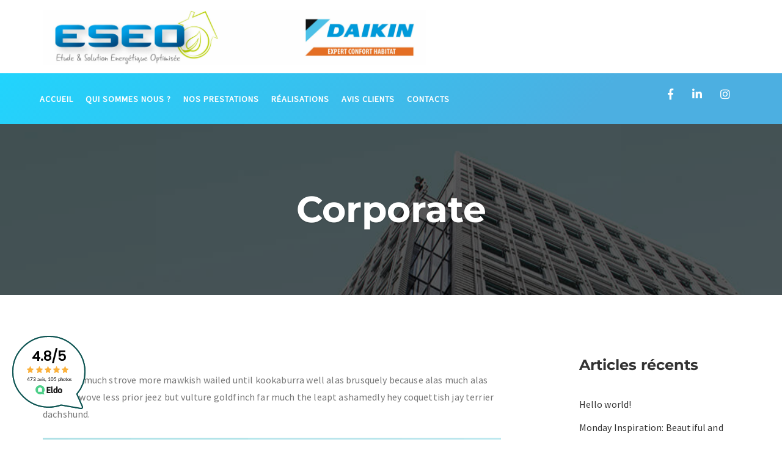

--- FILE ---
content_type: text/html; charset=UTF-8
request_url: https://www.myeseo.fr/category/corporate/
body_size: 10962
content:
<!DOCTYPE html>
<html lang="fr-FR">
<head>
  <meta charset="UTF-8">
  <meta name="viewport" content="width=device-width, initial-scale=1.0">
  <link rel="profile" href="http://gmpg.org/xfn/11">
	<link rel="pingback" href="https://www.myeseo.fr/xmlrpc.php">
    <link rel="shortcut icon" href=""> 	  <title>Corporate &#8211; ESEO</title>
<meta name='robots' content='max-image-preview:large' />
	<style>img:is([sizes="auto" i], [sizes^="auto," i]) { contain-intrinsic-size: 3000px 1500px }</style>
	<link rel='dns-prefetch' href='//unpkg.com' />
<link rel='dns-prefetch' href='//cdnjs.cloudflare.com' />
<link rel='dns-prefetch' href='//fonts.googleapis.com' />
<link rel="alternate" type="application/rss+xml" title="ESEO &raquo; Flux" href="https://www.myeseo.fr/feed/" />
<link rel="alternate" type="application/rss+xml" title="ESEO &raquo; Flux de la catégorie Corporate" href="https://www.myeseo.fr/category/corporate/feed/" />
<script type="text/javascript">
/* <![CDATA[ */
window._wpemojiSettings = {"baseUrl":"https:\/\/s.w.org\/images\/core\/emoji\/15.0.3\/72x72\/","ext":".png","svgUrl":"https:\/\/s.w.org\/images\/core\/emoji\/15.0.3\/svg\/","svgExt":".svg","source":{"concatemoji":"https:\/\/www.myeseo.fr\/wp-includes\/js\/wp-emoji-release.min.js?ver=6.7.4"}};
/*! This file is auto-generated */
!function(i,n){var o,s,e;function c(e){try{var t={supportTests:e,timestamp:(new Date).valueOf()};sessionStorage.setItem(o,JSON.stringify(t))}catch(e){}}function p(e,t,n){e.clearRect(0,0,e.canvas.width,e.canvas.height),e.fillText(t,0,0);var t=new Uint32Array(e.getImageData(0,0,e.canvas.width,e.canvas.height).data),r=(e.clearRect(0,0,e.canvas.width,e.canvas.height),e.fillText(n,0,0),new Uint32Array(e.getImageData(0,0,e.canvas.width,e.canvas.height).data));return t.every(function(e,t){return e===r[t]})}function u(e,t,n){switch(t){case"flag":return n(e,"\ud83c\udff3\ufe0f\u200d\u26a7\ufe0f","\ud83c\udff3\ufe0f\u200b\u26a7\ufe0f")?!1:!n(e,"\ud83c\uddfa\ud83c\uddf3","\ud83c\uddfa\u200b\ud83c\uddf3")&&!n(e,"\ud83c\udff4\udb40\udc67\udb40\udc62\udb40\udc65\udb40\udc6e\udb40\udc67\udb40\udc7f","\ud83c\udff4\u200b\udb40\udc67\u200b\udb40\udc62\u200b\udb40\udc65\u200b\udb40\udc6e\u200b\udb40\udc67\u200b\udb40\udc7f");case"emoji":return!n(e,"\ud83d\udc26\u200d\u2b1b","\ud83d\udc26\u200b\u2b1b")}return!1}function f(e,t,n){var r="undefined"!=typeof WorkerGlobalScope&&self instanceof WorkerGlobalScope?new OffscreenCanvas(300,150):i.createElement("canvas"),a=r.getContext("2d",{willReadFrequently:!0}),o=(a.textBaseline="top",a.font="600 32px Arial",{});return e.forEach(function(e){o[e]=t(a,e,n)}),o}function t(e){var t=i.createElement("script");t.src=e,t.defer=!0,i.head.appendChild(t)}"undefined"!=typeof Promise&&(o="wpEmojiSettingsSupports",s=["flag","emoji"],n.supports={everything:!0,everythingExceptFlag:!0},e=new Promise(function(e){i.addEventListener("DOMContentLoaded",e,{once:!0})}),new Promise(function(t){var n=function(){try{var e=JSON.parse(sessionStorage.getItem(o));if("object"==typeof e&&"number"==typeof e.timestamp&&(new Date).valueOf()<e.timestamp+604800&&"object"==typeof e.supportTests)return e.supportTests}catch(e){}return null}();if(!n){if("undefined"!=typeof Worker&&"undefined"!=typeof OffscreenCanvas&&"undefined"!=typeof URL&&URL.createObjectURL&&"undefined"!=typeof Blob)try{var e="postMessage("+f.toString()+"("+[JSON.stringify(s),u.toString(),p.toString()].join(",")+"));",r=new Blob([e],{type:"text/javascript"}),a=new Worker(URL.createObjectURL(r),{name:"wpTestEmojiSupports"});return void(a.onmessage=function(e){c(n=e.data),a.terminate(),t(n)})}catch(e){}c(n=f(s,u,p))}t(n)}).then(function(e){for(var t in e)n.supports[t]=e[t],n.supports.everything=n.supports.everything&&n.supports[t],"flag"!==t&&(n.supports.everythingExceptFlag=n.supports.everythingExceptFlag&&n.supports[t]);n.supports.everythingExceptFlag=n.supports.everythingExceptFlag&&!n.supports.flag,n.DOMReady=!1,n.readyCallback=function(){n.DOMReady=!0}}).then(function(){return e}).then(function(){var e;n.supports.everything||(n.readyCallback(),(e=n.source||{}).concatemoji?t(e.concatemoji):e.wpemoji&&e.twemoji&&(t(e.twemoji),t(e.wpemoji)))}))}((window,document),window._wpemojiSettings);
/* ]]> */
</script>
<style id='wp-emoji-styles-inline-css' type='text/css'>

	img.wp-smiley, img.emoji {
		display: inline !important;
		border: none !important;
		box-shadow: none !important;
		height: 1em !important;
		width: 1em !important;
		margin: 0 0.07em !important;
		vertical-align: -0.1em !important;
		background: none !important;
		padding: 0 !important;
	}
</style>
<link rel='stylesheet' id='wp-block-library-css' href='https://www.myeseo.fr/wp-includes/css/dist/block-library/style.min.css?ver=6.7.4' type='text/css' media='all' />
<style id='classic-theme-styles-inline-css' type='text/css'>
/*! This file is auto-generated */
.wp-block-button__link{color:#fff;background-color:#32373c;border-radius:9999px;box-shadow:none;text-decoration:none;padding:calc(.667em + 2px) calc(1.333em + 2px);font-size:1.125em}.wp-block-file__button{background:#32373c;color:#fff;text-decoration:none}
</style>
<style id='global-styles-inline-css' type='text/css'>
:root{--wp--preset--aspect-ratio--square: 1;--wp--preset--aspect-ratio--4-3: 4/3;--wp--preset--aspect-ratio--3-4: 3/4;--wp--preset--aspect-ratio--3-2: 3/2;--wp--preset--aspect-ratio--2-3: 2/3;--wp--preset--aspect-ratio--16-9: 16/9;--wp--preset--aspect-ratio--9-16: 9/16;--wp--preset--color--black: #000000;--wp--preset--color--cyan-bluish-gray: #abb8c3;--wp--preset--color--white: #ffffff;--wp--preset--color--pale-pink: #f78da7;--wp--preset--color--vivid-red: #cf2e2e;--wp--preset--color--luminous-vivid-orange: #ff6900;--wp--preset--color--luminous-vivid-amber: #fcb900;--wp--preset--color--light-green-cyan: #7bdcb5;--wp--preset--color--vivid-green-cyan: #00d084;--wp--preset--color--pale-cyan-blue: #8ed1fc;--wp--preset--color--vivid-cyan-blue: #0693e3;--wp--preset--color--vivid-purple: #9b51e0;--wp--preset--gradient--vivid-cyan-blue-to-vivid-purple: linear-gradient(135deg,rgba(6,147,227,1) 0%,rgb(155,81,224) 100%);--wp--preset--gradient--light-green-cyan-to-vivid-green-cyan: linear-gradient(135deg,rgb(122,220,180) 0%,rgb(0,208,130) 100%);--wp--preset--gradient--luminous-vivid-amber-to-luminous-vivid-orange: linear-gradient(135deg,rgba(252,185,0,1) 0%,rgba(255,105,0,1) 100%);--wp--preset--gradient--luminous-vivid-orange-to-vivid-red: linear-gradient(135deg,rgba(255,105,0,1) 0%,rgb(207,46,46) 100%);--wp--preset--gradient--very-light-gray-to-cyan-bluish-gray: linear-gradient(135deg,rgb(238,238,238) 0%,rgb(169,184,195) 100%);--wp--preset--gradient--cool-to-warm-spectrum: linear-gradient(135deg,rgb(74,234,220) 0%,rgb(151,120,209) 20%,rgb(207,42,186) 40%,rgb(238,44,130) 60%,rgb(251,105,98) 80%,rgb(254,248,76) 100%);--wp--preset--gradient--blush-light-purple: linear-gradient(135deg,rgb(255,206,236) 0%,rgb(152,150,240) 100%);--wp--preset--gradient--blush-bordeaux: linear-gradient(135deg,rgb(254,205,165) 0%,rgb(254,45,45) 50%,rgb(107,0,62) 100%);--wp--preset--gradient--luminous-dusk: linear-gradient(135deg,rgb(255,203,112) 0%,rgb(199,81,192) 50%,rgb(65,88,208) 100%);--wp--preset--gradient--pale-ocean: linear-gradient(135deg,rgb(255,245,203) 0%,rgb(182,227,212) 50%,rgb(51,167,181) 100%);--wp--preset--gradient--electric-grass: linear-gradient(135deg,rgb(202,248,128) 0%,rgb(113,206,126) 100%);--wp--preset--gradient--midnight: linear-gradient(135deg,rgb(2,3,129) 0%,rgb(40,116,252) 100%);--wp--preset--font-size--small: 13px;--wp--preset--font-size--medium: 20px;--wp--preset--font-size--large: 36px;--wp--preset--font-size--x-large: 42px;--wp--preset--spacing--20: 0.44rem;--wp--preset--spacing--30: 0.67rem;--wp--preset--spacing--40: 1rem;--wp--preset--spacing--50: 1.5rem;--wp--preset--spacing--60: 2.25rem;--wp--preset--spacing--70: 3.38rem;--wp--preset--spacing--80: 5.06rem;--wp--preset--shadow--natural: 6px 6px 9px rgba(0, 0, 0, 0.2);--wp--preset--shadow--deep: 12px 12px 50px rgba(0, 0, 0, 0.4);--wp--preset--shadow--sharp: 6px 6px 0px rgba(0, 0, 0, 0.2);--wp--preset--shadow--outlined: 6px 6px 0px -3px rgba(255, 255, 255, 1), 6px 6px rgba(0, 0, 0, 1);--wp--preset--shadow--crisp: 6px 6px 0px rgba(0, 0, 0, 1);}:where(.is-layout-flex){gap: 0.5em;}:where(.is-layout-grid){gap: 0.5em;}body .is-layout-flex{display: flex;}.is-layout-flex{flex-wrap: wrap;align-items: center;}.is-layout-flex > :is(*, div){margin: 0;}body .is-layout-grid{display: grid;}.is-layout-grid > :is(*, div){margin: 0;}:where(.wp-block-columns.is-layout-flex){gap: 2em;}:where(.wp-block-columns.is-layout-grid){gap: 2em;}:where(.wp-block-post-template.is-layout-flex){gap: 1.25em;}:where(.wp-block-post-template.is-layout-grid){gap: 1.25em;}.has-black-color{color: var(--wp--preset--color--black) !important;}.has-cyan-bluish-gray-color{color: var(--wp--preset--color--cyan-bluish-gray) !important;}.has-white-color{color: var(--wp--preset--color--white) !important;}.has-pale-pink-color{color: var(--wp--preset--color--pale-pink) !important;}.has-vivid-red-color{color: var(--wp--preset--color--vivid-red) !important;}.has-luminous-vivid-orange-color{color: var(--wp--preset--color--luminous-vivid-orange) !important;}.has-luminous-vivid-amber-color{color: var(--wp--preset--color--luminous-vivid-amber) !important;}.has-light-green-cyan-color{color: var(--wp--preset--color--light-green-cyan) !important;}.has-vivid-green-cyan-color{color: var(--wp--preset--color--vivid-green-cyan) !important;}.has-pale-cyan-blue-color{color: var(--wp--preset--color--pale-cyan-blue) !important;}.has-vivid-cyan-blue-color{color: var(--wp--preset--color--vivid-cyan-blue) !important;}.has-vivid-purple-color{color: var(--wp--preset--color--vivid-purple) !important;}.has-black-background-color{background-color: var(--wp--preset--color--black) !important;}.has-cyan-bluish-gray-background-color{background-color: var(--wp--preset--color--cyan-bluish-gray) !important;}.has-white-background-color{background-color: var(--wp--preset--color--white) !important;}.has-pale-pink-background-color{background-color: var(--wp--preset--color--pale-pink) !important;}.has-vivid-red-background-color{background-color: var(--wp--preset--color--vivid-red) !important;}.has-luminous-vivid-orange-background-color{background-color: var(--wp--preset--color--luminous-vivid-orange) !important;}.has-luminous-vivid-amber-background-color{background-color: var(--wp--preset--color--luminous-vivid-amber) !important;}.has-light-green-cyan-background-color{background-color: var(--wp--preset--color--light-green-cyan) !important;}.has-vivid-green-cyan-background-color{background-color: var(--wp--preset--color--vivid-green-cyan) !important;}.has-pale-cyan-blue-background-color{background-color: var(--wp--preset--color--pale-cyan-blue) !important;}.has-vivid-cyan-blue-background-color{background-color: var(--wp--preset--color--vivid-cyan-blue) !important;}.has-vivid-purple-background-color{background-color: var(--wp--preset--color--vivid-purple) !important;}.has-black-border-color{border-color: var(--wp--preset--color--black) !important;}.has-cyan-bluish-gray-border-color{border-color: var(--wp--preset--color--cyan-bluish-gray) !important;}.has-white-border-color{border-color: var(--wp--preset--color--white) !important;}.has-pale-pink-border-color{border-color: var(--wp--preset--color--pale-pink) !important;}.has-vivid-red-border-color{border-color: var(--wp--preset--color--vivid-red) !important;}.has-luminous-vivid-orange-border-color{border-color: var(--wp--preset--color--luminous-vivid-orange) !important;}.has-luminous-vivid-amber-border-color{border-color: var(--wp--preset--color--luminous-vivid-amber) !important;}.has-light-green-cyan-border-color{border-color: var(--wp--preset--color--light-green-cyan) !important;}.has-vivid-green-cyan-border-color{border-color: var(--wp--preset--color--vivid-green-cyan) !important;}.has-pale-cyan-blue-border-color{border-color: var(--wp--preset--color--pale-cyan-blue) !important;}.has-vivid-cyan-blue-border-color{border-color: var(--wp--preset--color--vivid-cyan-blue) !important;}.has-vivid-purple-border-color{border-color: var(--wp--preset--color--vivid-purple) !important;}.has-vivid-cyan-blue-to-vivid-purple-gradient-background{background: var(--wp--preset--gradient--vivid-cyan-blue-to-vivid-purple) !important;}.has-light-green-cyan-to-vivid-green-cyan-gradient-background{background: var(--wp--preset--gradient--light-green-cyan-to-vivid-green-cyan) !important;}.has-luminous-vivid-amber-to-luminous-vivid-orange-gradient-background{background: var(--wp--preset--gradient--luminous-vivid-amber-to-luminous-vivid-orange) !important;}.has-luminous-vivid-orange-to-vivid-red-gradient-background{background: var(--wp--preset--gradient--luminous-vivid-orange-to-vivid-red) !important;}.has-very-light-gray-to-cyan-bluish-gray-gradient-background{background: var(--wp--preset--gradient--very-light-gray-to-cyan-bluish-gray) !important;}.has-cool-to-warm-spectrum-gradient-background{background: var(--wp--preset--gradient--cool-to-warm-spectrum) !important;}.has-blush-light-purple-gradient-background{background: var(--wp--preset--gradient--blush-light-purple) !important;}.has-blush-bordeaux-gradient-background{background: var(--wp--preset--gradient--blush-bordeaux) !important;}.has-luminous-dusk-gradient-background{background: var(--wp--preset--gradient--luminous-dusk) !important;}.has-pale-ocean-gradient-background{background: var(--wp--preset--gradient--pale-ocean) !important;}.has-electric-grass-gradient-background{background: var(--wp--preset--gradient--electric-grass) !important;}.has-midnight-gradient-background{background: var(--wp--preset--gradient--midnight) !important;}.has-small-font-size{font-size: var(--wp--preset--font-size--small) !important;}.has-medium-font-size{font-size: var(--wp--preset--font-size--medium) !important;}.has-large-font-size{font-size: var(--wp--preset--font-size--large) !important;}.has-x-large-font-size{font-size: var(--wp--preset--font-size--x-large) !important;}
:where(.wp-block-post-template.is-layout-flex){gap: 1.25em;}:where(.wp-block-post-template.is-layout-grid){gap: 1.25em;}
:where(.wp-block-columns.is-layout-flex){gap: 2em;}:where(.wp-block-columns.is-layout-grid){gap: 2em;}
:root :where(.wp-block-pullquote){font-size: 1.5em;line-height: 1.6;}
</style>
<link rel='stylesheet' id='cpsh-shortcodes-css' href='https://www.myeseo.fr/wp-content/plugins/column-shortcodes/assets/css/shortcodes.css?ver=1.0.1' type='text/css' media='all' />
<link rel='stylesheet' id='contact-form-7-css' href='https://www.myeseo.fr/wp-content/plugins/contact-form-7/includes/css/styles.css?ver=6.1.4' type='text/css' media='all' />
<link rel='stylesheet' id='wp-andaman-css' href='https://www.myeseo.fr/wp-content/plugins/wp-andaman-plugins/portfolio/framework/css/style.css?ver=6.7.4' type='text/css' media='all' />
<!--[if lt IE 9]>
<link rel='stylesheet' id='vc_lte_ie9-css' href='https://www.myeseo.fr/wp-content/plugins/js_composer/assets/css/vc_lte_ie9.min.css?ver=6.0.3' type='text/css' media='screen' />
<![endif]-->
<link rel='stylesheet' id='bootstrap-css' href='https://www.myeseo.fr/wp-content/themes/andaman/assets/css/bootstrap.css?ver=1.1.1' type='text/css' media='all' />
<link rel='stylesheet' id='andaman-fonts-css' href='https://fonts.googleapis.com/css?family=Open+Sans%3A300%2C300i%2C400%2C400i%2C600%2C600i%2C700%2C700i%7CKarla%3A400%2C400i%2C700%2C700i&#038;subset=latin%2Clatin-ext%2Ccyrillic' type='text/css' media='all' />
<link rel='stylesheet' id='andaman-style-css' href='https://www.myeseo.fr/wp-content/themes/andaman/style.css?ver=1.1.1' type='text/css' media='all' />
<link rel='stylesheet' id='andaman-theme-style-css' href='https://www.myeseo.fr/wp-content/themes/andaman/assets/css/theme-style.css?ver=1.1.1' type='text/css' media='all' />
<link rel='stylesheet' id='fontawesome-icons-css' href='https://www.myeseo.fr/wp-content/themes/andaman/assets/css/fontawesome.min.css?ver=1.1.1' type='text/css' media='all' />
<link rel='stylesheet' id='ionicons-icons-css' href='https://www.myeseo.fr/wp-content/themes/andaman/assets/css/flaticon.css?ver=1.1.1' type='text/css' media='all' />
<link rel='stylesheet' id='owl-carousel-css' href='https://www.myeseo.fr/wp-content/themes/andaman/assets/css/owl.carousel.css?ver=1.1.1' type='text/css' media='all' />
<link rel='stylesheet' id='animate-css' href='https://www.myeseo.fr/wp-content/themes/andaman/assets/css/animate.css?ver=1.1.1' type='text/css' media='all' />
<link rel='stylesheet' id='andaman-woocommerce-css' href='https://www.myeseo.fr/wp-content/themes/andaman/assets/css/woocommerce.css?ver=1.1.1' type='text/css' media='all' />
<link rel='stylesheet' id='andaman-responsive-css' href='https://www.myeseo.fr/wp-content/themes/andaman/assets/css/responsive.css?ver=1.1.1' type='text/css' media='all' />
<style id='andaman-responsive-inline-css' type='text/css'>
.intro-body h1,.intro-body h2,.intro-body h3,.intro-body h4,.intro-body h5,.intro-body h6 { color: #ffffff}
.tag-body h1,.tag-body h2,.tag-body h3,.tag-body h4,.tag-body h5,.tag-body h6 { color: #ffffff} 
/* Custom CSS END */
</style>
<script type="text/javascript" src="//cdnjs.cloudflare.com/ajax/libs/jquery/2.2.4/jquery.min.js" id="jquery-js"></script>
<link rel="https://api.w.org/" href="https://www.myeseo.fr/wp-json/" /><link rel="alternate" title="JSON" type="application/json" href="https://www.myeseo.fr/wp-json/wp/v2/categories/63" /><link rel="EditURI" type="application/rsd+xml" title="RSD" href="https://www.myeseo.fr/xmlrpc.php?rsd" />
<meta name="generator" content="WordPress 6.7.4" />
<meta name="generator" content="Powered by WPBakery Page Builder - drag and drop page builder for WordPress."/>
		<style type="text/css" id="wp-custom-css">
			@media (max-width: 1200px) {

.contacts-top li {
padding: 35px 8px;
}
}

.nav>li>a {
padding: 24px 10px 22px 10px;
font-size: 14px;
}		</style>
		<style id="kirki-inline-styles">body{font-family:Source Sans Pro;font-size:16px;font-weight:400;letter-spacing:0.01em;line-height:1.75;text-transform:none;color:#777777;}h1{font-family:Montserrat;font-size:36px;font-weight:700;letter-spacing:0px;line-height:1.25;text-transform:none;color:#333333;}h2{font-family:Montserrat;font-size:30px;font-weight:700;letter-spacing:0px;line-height:1.25;text-transform:none;color:#333333;}h3{font-family:Montserrat;font-size:24px;font-weight:700;letter-spacing:0px;line-height:1.25;text-transform:none;color:#333333;}h4{font-family:Montserrat;font-size:18px;font-weight:600;letter-spacing:0px;line-height:1.25;text-transform:none;color:#333333;}h5{font-family:Montserrat;font-size:14px;font-weight:600;letter-spacing:0px;line-height:1.25;text-transform:none;color:#333333;}h6{font-family:Montserrat;font-size:12px;font-weight:600;letter-spacing:0px;line-height:1.25;text-transform:none;color:#333333;}.signature_vc, blockquote cite a{font-family:Kalam;font-size:27px;font-weight:300;letter-spacing:0.02em;line-height:1.75;text-transform:none;color:#555;}/* cyrillic-ext */
@font-face {
  font-family: 'Source Sans Pro';
  font-style: normal;
  font-weight: 400;
  font-display: swap;
  src: url(https://www.myeseo.fr/wp-content/fonts/source-sans-pro/6xK3dSBYKcSV-LCoeQqfX1RYOo3qNa7lqDY.woff2) format('woff2');
  unicode-range: U+0460-052F, U+1C80-1C8A, U+20B4, U+2DE0-2DFF, U+A640-A69F, U+FE2E-FE2F;
}
/* cyrillic */
@font-face {
  font-family: 'Source Sans Pro';
  font-style: normal;
  font-weight: 400;
  font-display: swap;
  src: url(https://www.myeseo.fr/wp-content/fonts/source-sans-pro/6xK3dSBYKcSV-LCoeQqfX1RYOo3qPK7lqDY.woff2) format('woff2');
  unicode-range: U+0301, U+0400-045F, U+0490-0491, U+04B0-04B1, U+2116;
}
/* greek-ext */
@font-face {
  font-family: 'Source Sans Pro';
  font-style: normal;
  font-weight: 400;
  font-display: swap;
  src: url(https://www.myeseo.fr/wp-content/fonts/source-sans-pro/6xK3dSBYKcSV-LCoeQqfX1RYOo3qNK7lqDY.woff2) format('woff2');
  unicode-range: U+1F00-1FFF;
}
/* greek */
@font-face {
  font-family: 'Source Sans Pro';
  font-style: normal;
  font-weight: 400;
  font-display: swap;
  src: url(https://www.myeseo.fr/wp-content/fonts/source-sans-pro/6xK3dSBYKcSV-LCoeQqfX1RYOo3qO67lqDY.woff2) format('woff2');
  unicode-range: U+0370-0377, U+037A-037F, U+0384-038A, U+038C, U+038E-03A1, U+03A3-03FF;
}
/* vietnamese */
@font-face {
  font-family: 'Source Sans Pro';
  font-style: normal;
  font-weight: 400;
  font-display: swap;
  src: url(https://www.myeseo.fr/wp-content/fonts/source-sans-pro/6xK3dSBYKcSV-LCoeQqfX1RYOo3qN67lqDY.woff2) format('woff2');
  unicode-range: U+0102-0103, U+0110-0111, U+0128-0129, U+0168-0169, U+01A0-01A1, U+01AF-01B0, U+0300-0301, U+0303-0304, U+0308-0309, U+0323, U+0329, U+1EA0-1EF9, U+20AB;
}
/* latin-ext */
@font-face {
  font-family: 'Source Sans Pro';
  font-style: normal;
  font-weight: 400;
  font-display: swap;
  src: url(https://www.myeseo.fr/wp-content/fonts/source-sans-pro/6xK3dSBYKcSV-LCoeQqfX1RYOo3qNq7lqDY.woff2) format('woff2');
  unicode-range: U+0100-02BA, U+02BD-02C5, U+02C7-02CC, U+02CE-02D7, U+02DD-02FF, U+0304, U+0308, U+0329, U+1D00-1DBF, U+1E00-1E9F, U+1EF2-1EFF, U+2020, U+20A0-20AB, U+20AD-20C0, U+2113, U+2C60-2C7F, U+A720-A7FF;
}
/* latin */
@font-face {
  font-family: 'Source Sans Pro';
  font-style: normal;
  font-weight: 400;
  font-display: swap;
  src: url(https://www.myeseo.fr/wp-content/fonts/source-sans-pro/6xK3dSBYKcSV-LCoeQqfX1RYOo3qOK7l.woff2) format('woff2');
  unicode-range: U+0000-00FF, U+0131, U+0152-0153, U+02BB-02BC, U+02C6, U+02DA, U+02DC, U+0304, U+0308, U+0329, U+2000-206F, U+20AC, U+2122, U+2191, U+2193, U+2212, U+2215, U+FEFF, U+FFFD;
}/* cyrillic-ext */
@font-face {
  font-family: 'Montserrat';
  font-style: normal;
  font-weight: 600;
  font-display: swap;
  src: url(https://www.myeseo.fr/wp-content/fonts/montserrat/JTUSjIg1_i6t8kCHKm459WRhyzbi.woff2) format('woff2');
  unicode-range: U+0460-052F, U+1C80-1C8A, U+20B4, U+2DE0-2DFF, U+A640-A69F, U+FE2E-FE2F;
}
/* cyrillic */
@font-face {
  font-family: 'Montserrat';
  font-style: normal;
  font-weight: 600;
  font-display: swap;
  src: url(https://www.myeseo.fr/wp-content/fonts/montserrat/JTUSjIg1_i6t8kCHKm459W1hyzbi.woff2) format('woff2');
  unicode-range: U+0301, U+0400-045F, U+0490-0491, U+04B0-04B1, U+2116;
}
/* vietnamese */
@font-face {
  font-family: 'Montserrat';
  font-style: normal;
  font-weight: 600;
  font-display: swap;
  src: url(https://www.myeseo.fr/wp-content/fonts/montserrat/JTUSjIg1_i6t8kCHKm459WZhyzbi.woff2) format('woff2');
  unicode-range: U+0102-0103, U+0110-0111, U+0128-0129, U+0168-0169, U+01A0-01A1, U+01AF-01B0, U+0300-0301, U+0303-0304, U+0308-0309, U+0323, U+0329, U+1EA0-1EF9, U+20AB;
}
/* latin-ext */
@font-face {
  font-family: 'Montserrat';
  font-style: normal;
  font-weight: 600;
  font-display: swap;
  src: url(https://www.myeseo.fr/wp-content/fonts/montserrat/JTUSjIg1_i6t8kCHKm459Wdhyzbi.woff2) format('woff2');
  unicode-range: U+0100-02BA, U+02BD-02C5, U+02C7-02CC, U+02CE-02D7, U+02DD-02FF, U+0304, U+0308, U+0329, U+1D00-1DBF, U+1E00-1E9F, U+1EF2-1EFF, U+2020, U+20A0-20AB, U+20AD-20C0, U+2113, U+2C60-2C7F, U+A720-A7FF;
}
/* latin */
@font-face {
  font-family: 'Montserrat';
  font-style: normal;
  font-weight: 600;
  font-display: swap;
  src: url(https://www.myeseo.fr/wp-content/fonts/montserrat/JTUSjIg1_i6t8kCHKm459Wlhyw.woff2) format('woff2');
  unicode-range: U+0000-00FF, U+0131, U+0152-0153, U+02BB-02BC, U+02C6, U+02DA, U+02DC, U+0304, U+0308, U+0329, U+2000-206F, U+20AC, U+2122, U+2191, U+2193, U+2212, U+2215, U+FEFF, U+FFFD;
}
/* cyrillic-ext */
@font-face {
  font-family: 'Montserrat';
  font-style: normal;
  font-weight: 700;
  font-display: swap;
  src: url(https://www.myeseo.fr/wp-content/fonts/montserrat/JTUSjIg1_i6t8kCHKm459WRhyzbi.woff2) format('woff2');
  unicode-range: U+0460-052F, U+1C80-1C8A, U+20B4, U+2DE0-2DFF, U+A640-A69F, U+FE2E-FE2F;
}
/* cyrillic */
@font-face {
  font-family: 'Montserrat';
  font-style: normal;
  font-weight: 700;
  font-display: swap;
  src: url(https://www.myeseo.fr/wp-content/fonts/montserrat/JTUSjIg1_i6t8kCHKm459W1hyzbi.woff2) format('woff2');
  unicode-range: U+0301, U+0400-045F, U+0490-0491, U+04B0-04B1, U+2116;
}
/* vietnamese */
@font-face {
  font-family: 'Montserrat';
  font-style: normal;
  font-weight: 700;
  font-display: swap;
  src: url(https://www.myeseo.fr/wp-content/fonts/montserrat/JTUSjIg1_i6t8kCHKm459WZhyzbi.woff2) format('woff2');
  unicode-range: U+0102-0103, U+0110-0111, U+0128-0129, U+0168-0169, U+01A0-01A1, U+01AF-01B0, U+0300-0301, U+0303-0304, U+0308-0309, U+0323, U+0329, U+1EA0-1EF9, U+20AB;
}
/* latin-ext */
@font-face {
  font-family: 'Montserrat';
  font-style: normal;
  font-weight: 700;
  font-display: swap;
  src: url(https://www.myeseo.fr/wp-content/fonts/montserrat/JTUSjIg1_i6t8kCHKm459Wdhyzbi.woff2) format('woff2');
  unicode-range: U+0100-02BA, U+02BD-02C5, U+02C7-02CC, U+02CE-02D7, U+02DD-02FF, U+0304, U+0308, U+0329, U+1D00-1DBF, U+1E00-1E9F, U+1EF2-1EFF, U+2020, U+20A0-20AB, U+20AD-20C0, U+2113, U+2C60-2C7F, U+A720-A7FF;
}
/* latin */
@font-face {
  font-family: 'Montserrat';
  font-style: normal;
  font-weight: 700;
  font-display: swap;
  src: url(https://www.myeseo.fr/wp-content/fonts/montserrat/JTUSjIg1_i6t8kCHKm459Wlhyw.woff2) format('woff2');
  unicode-range: U+0000-00FF, U+0131, U+0152-0153, U+02BB-02BC, U+02C6, U+02DA, U+02DC, U+0304, U+0308, U+0329, U+2000-206F, U+20AC, U+2122, U+2191, U+2193, U+2212, U+2215, U+FEFF, U+FFFD;
}/* devanagari */
@font-face {
  font-family: 'Kalam';
  font-style: normal;
  font-weight: 300;
  font-display: swap;
  src: url(https://www.myeseo.fr/wp-content/fonts/kalam/YA9Qr0Wd4kDdMtD6GjLNkiQ4tg.woff2) format('woff2');
  unicode-range: U+0900-097F, U+1CD0-1CF9, U+200C-200D, U+20A8, U+20B9, U+20F0, U+25CC, U+A830-A839, U+A8E0-A8FF, U+11B00-11B09;
}
/* latin-ext */
@font-face {
  font-family: 'Kalam';
  font-style: normal;
  font-weight: 300;
  font-display: swap;
  src: url(https://www.myeseo.fr/wp-content/fonts/kalam/YA9Qr0Wd4kDdMtD6GjLCkiQ4tg.woff2) format('woff2');
  unicode-range: U+0100-02BA, U+02BD-02C5, U+02C7-02CC, U+02CE-02D7, U+02DD-02FF, U+0304, U+0308, U+0329, U+1D00-1DBF, U+1E00-1E9F, U+1EF2-1EFF, U+2020, U+20A0-20AB, U+20AD-20C0, U+2113, U+2C60-2C7F, U+A720-A7FF;
}
/* latin */
@font-face {
  font-family: 'Kalam';
  font-style: normal;
  font-weight: 300;
  font-display: swap;
  src: url(https://www.myeseo.fr/wp-content/fonts/kalam/YA9Qr0Wd4kDdMtD6GjLMkiQ.woff2) format('woff2');
  unicode-range: U+0000-00FF, U+0131, U+0152-0153, U+02BB-02BC, U+02C6, U+02DA, U+02DC, U+0304, U+0308, U+0329, U+2000-206F, U+20AC, U+2122, U+2191, U+2193, U+2212, U+2215, U+FEFF, U+FFFD;
}/* cyrillic-ext */
@font-face {
  font-family: 'Source Sans Pro';
  font-style: normal;
  font-weight: 400;
  font-display: swap;
  src: url(https://www.myeseo.fr/wp-content/fonts/source-sans-pro/6xK3dSBYKcSV-LCoeQqfX1RYOo3qNa7lqDY.woff2) format('woff2');
  unicode-range: U+0460-052F, U+1C80-1C8A, U+20B4, U+2DE0-2DFF, U+A640-A69F, U+FE2E-FE2F;
}
/* cyrillic */
@font-face {
  font-family: 'Source Sans Pro';
  font-style: normal;
  font-weight: 400;
  font-display: swap;
  src: url(https://www.myeseo.fr/wp-content/fonts/source-sans-pro/6xK3dSBYKcSV-LCoeQqfX1RYOo3qPK7lqDY.woff2) format('woff2');
  unicode-range: U+0301, U+0400-045F, U+0490-0491, U+04B0-04B1, U+2116;
}
/* greek-ext */
@font-face {
  font-family: 'Source Sans Pro';
  font-style: normal;
  font-weight: 400;
  font-display: swap;
  src: url(https://www.myeseo.fr/wp-content/fonts/source-sans-pro/6xK3dSBYKcSV-LCoeQqfX1RYOo3qNK7lqDY.woff2) format('woff2');
  unicode-range: U+1F00-1FFF;
}
/* greek */
@font-face {
  font-family: 'Source Sans Pro';
  font-style: normal;
  font-weight: 400;
  font-display: swap;
  src: url(https://www.myeseo.fr/wp-content/fonts/source-sans-pro/6xK3dSBYKcSV-LCoeQqfX1RYOo3qO67lqDY.woff2) format('woff2');
  unicode-range: U+0370-0377, U+037A-037F, U+0384-038A, U+038C, U+038E-03A1, U+03A3-03FF;
}
/* vietnamese */
@font-face {
  font-family: 'Source Sans Pro';
  font-style: normal;
  font-weight: 400;
  font-display: swap;
  src: url(https://www.myeseo.fr/wp-content/fonts/source-sans-pro/6xK3dSBYKcSV-LCoeQqfX1RYOo3qN67lqDY.woff2) format('woff2');
  unicode-range: U+0102-0103, U+0110-0111, U+0128-0129, U+0168-0169, U+01A0-01A1, U+01AF-01B0, U+0300-0301, U+0303-0304, U+0308-0309, U+0323, U+0329, U+1EA0-1EF9, U+20AB;
}
/* latin-ext */
@font-face {
  font-family: 'Source Sans Pro';
  font-style: normal;
  font-weight: 400;
  font-display: swap;
  src: url(https://www.myeseo.fr/wp-content/fonts/source-sans-pro/6xK3dSBYKcSV-LCoeQqfX1RYOo3qNq7lqDY.woff2) format('woff2');
  unicode-range: U+0100-02BA, U+02BD-02C5, U+02C7-02CC, U+02CE-02D7, U+02DD-02FF, U+0304, U+0308, U+0329, U+1D00-1DBF, U+1E00-1E9F, U+1EF2-1EFF, U+2020, U+20A0-20AB, U+20AD-20C0, U+2113, U+2C60-2C7F, U+A720-A7FF;
}
/* latin */
@font-face {
  font-family: 'Source Sans Pro';
  font-style: normal;
  font-weight: 400;
  font-display: swap;
  src: url(https://www.myeseo.fr/wp-content/fonts/source-sans-pro/6xK3dSBYKcSV-LCoeQqfX1RYOo3qOK7l.woff2) format('woff2');
  unicode-range: U+0000-00FF, U+0131, U+0152-0153, U+02BB-02BC, U+02C6, U+02DA, U+02DC, U+0304, U+0308, U+0329, U+2000-206F, U+20AC, U+2122, U+2191, U+2193, U+2212, U+2215, U+FEFF, U+FFFD;
}/* cyrillic-ext */
@font-face {
  font-family: 'Montserrat';
  font-style: normal;
  font-weight: 600;
  font-display: swap;
  src: url(https://www.myeseo.fr/wp-content/fonts/montserrat/JTUSjIg1_i6t8kCHKm459WRhyzbi.woff2) format('woff2');
  unicode-range: U+0460-052F, U+1C80-1C8A, U+20B4, U+2DE0-2DFF, U+A640-A69F, U+FE2E-FE2F;
}
/* cyrillic */
@font-face {
  font-family: 'Montserrat';
  font-style: normal;
  font-weight: 600;
  font-display: swap;
  src: url(https://www.myeseo.fr/wp-content/fonts/montserrat/JTUSjIg1_i6t8kCHKm459W1hyzbi.woff2) format('woff2');
  unicode-range: U+0301, U+0400-045F, U+0490-0491, U+04B0-04B1, U+2116;
}
/* vietnamese */
@font-face {
  font-family: 'Montserrat';
  font-style: normal;
  font-weight: 600;
  font-display: swap;
  src: url(https://www.myeseo.fr/wp-content/fonts/montserrat/JTUSjIg1_i6t8kCHKm459WZhyzbi.woff2) format('woff2');
  unicode-range: U+0102-0103, U+0110-0111, U+0128-0129, U+0168-0169, U+01A0-01A1, U+01AF-01B0, U+0300-0301, U+0303-0304, U+0308-0309, U+0323, U+0329, U+1EA0-1EF9, U+20AB;
}
/* latin-ext */
@font-face {
  font-family: 'Montserrat';
  font-style: normal;
  font-weight: 600;
  font-display: swap;
  src: url(https://www.myeseo.fr/wp-content/fonts/montserrat/JTUSjIg1_i6t8kCHKm459Wdhyzbi.woff2) format('woff2');
  unicode-range: U+0100-02BA, U+02BD-02C5, U+02C7-02CC, U+02CE-02D7, U+02DD-02FF, U+0304, U+0308, U+0329, U+1D00-1DBF, U+1E00-1E9F, U+1EF2-1EFF, U+2020, U+20A0-20AB, U+20AD-20C0, U+2113, U+2C60-2C7F, U+A720-A7FF;
}
/* latin */
@font-face {
  font-family: 'Montserrat';
  font-style: normal;
  font-weight: 600;
  font-display: swap;
  src: url(https://www.myeseo.fr/wp-content/fonts/montserrat/JTUSjIg1_i6t8kCHKm459Wlhyw.woff2) format('woff2');
  unicode-range: U+0000-00FF, U+0131, U+0152-0153, U+02BB-02BC, U+02C6, U+02DA, U+02DC, U+0304, U+0308, U+0329, U+2000-206F, U+20AC, U+2122, U+2191, U+2193, U+2212, U+2215, U+FEFF, U+FFFD;
}
/* cyrillic-ext */
@font-face {
  font-family: 'Montserrat';
  font-style: normal;
  font-weight: 700;
  font-display: swap;
  src: url(https://www.myeseo.fr/wp-content/fonts/montserrat/JTUSjIg1_i6t8kCHKm459WRhyzbi.woff2) format('woff2');
  unicode-range: U+0460-052F, U+1C80-1C8A, U+20B4, U+2DE0-2DFF, U+A640-A69F, U+FE2E-FE2F;
}
/* cyrillic */
@font-face {
  font-family: 'Montserrat';
  font-style: normal;
  font-weight: 700;
  font-display: swap;
  src: url(https://www.myeseo.fr/wp-content/fonts/montserrat/JTUSjIg1_i6t8kCHKm459W1hyzbi.woff2) format('woff2');
  unicode-range: U+0301, U+0400-045F, U+0490-0491, U+04B0-04B1, U+2116;
}
/* vietnamese */
@font-face {
  font-family: 'Montserrat';
  font-style: normal;
  font-weight: 700;
  font-display: swap;
  src: url(https://www.myeseo.fr/wp-content/fonts/montserrat/JTUSjIg1_i6t8kCHKm459WZhyzbi.woff2) format('woff2');
  unicode-range: U+0102-0103, U+0110-0111, U+0128-0129, U+0168-0169, U+01A0-01A1, U+01AF-01B0, U+0300-0301, U+0303-0304, U+0308-0309, U+0323, U+0329, U+1EA0-1EF9, U+20AB;
}
/* latin-ext */
@font-face {
  font-family: 'Montserrat';
  font-style: normal;
  font-weight: 700;
  font-display: swap;
  src: url(https://www.myeseo.fr/wp-content/fonts/montserrat/JTUSjIg1_i6t8kCHKm459Wdhyzbi.woff2) format('woff2');
  unicode-range: U+0100-02BA, U+02BD-02C5, U+02C7-02CC, U+02CE-02D7, U+02DD-02FF, U+0304, U+0308, U+0329, U+1D00-1DBF, U+1E00-1E9F, U+1EF2-1EFF, U+2020, U+20A0-20AB, U+20AD-20C0, U+2113, U+2C60-2C7F, U+A720-A7FF;
}
/* latin */
@font-face {
  font-family: 'Montserrat';
  font-style: normal;
  font-weight: 700;
  font-display: swap;
  src: url(https://www.myeseo.fr/wp-content/fonts/montserrat/JTUSjIg1_i6t8kCHKm459Wlhyw.woff2) format('woff2');
  unicode-range: U+0000-00FF, U+0131, U+0152-0153, U+02BB-02BC, U+02C6, U+02DA, U+02DC, U+0304, U+0308, U+0329, U+2000-206F, U+20AC, U+2122, U+2191, U+2193, U+2212, U+2215, U+FEFF, U+FFFD;
}/* devanagari */
@font-face {
  font-family: 'Kalam';
  font-style: normal;
  font-weight: 300;
  font-display: swap;
  src: url(https://www.myeseo.fr/wp-content/fonts/kalam/YA9Qr0Wd4kDdMtD6GjLNkiQ4tg.woff2) format('woff2');
  unicode-range: U+0900-097F, U+1CD0-1CF9, U+200C-200D, U+20A8, U+20B9, U+20F0, U+25CC, U+A830-A839, U+A8E0-A8FF, U+11B00-11B09;
}
/* latin-ext */
@font-face {
  font-family: 'Kalam';
  font-style: normal;
  font-weight: 300;
  font-display: swap;
  src: url(https://www.myeseo.fr/wp-content/fonts/kalam/YA9Qr0Wd4kDdMtD6GjLCkiQ4tg.woff2) format('woff2');
  unicode-range: U+0100-02BA, U+02BD-02C5, U+02C7-02CC, U+02CE-02D7, U+02DD-02FF, U+0304, U+0308, U+0329, U+1D00-1DBF, U+1E00-1E9F, U+1EF2-1EFF, U+2020, U+20A0-20AB, U+20AD-20C0, U+2113, U+2C60-2C7F, U+A720-A7FF;
}
/* latin */
@font-face {
  font-family: 'Kalam';
  font-style: normal;
  font-weight: 300;
  font-display: swap;
  src: url(https://www.myeseo.fr/wp-content/fonts/kalam/YA9Qr0Wd4kDdMtD6GjLMkiQ.woff2) format('woff2');
  unicode-range: U+0000-00FF, U+0131, U+0152-0153, U+02BB-02BC, U+02C6, U+02DA, U+02DC, U+0304, U+0308, U+0329, U+2000-206F, U+20AC, U+2122, U+2191, U+2193, U+2212, U+2215, U+FEFF, U+FFFD;
}</style><noscript><style> .wpb_animate_when_almost_visible { opacity: 1; }</style></noscript></head>
<body id="page-top" class="archive category category-corporate category-63 wpb-js-composer js-comp-ver-6.0.3 vc_responsive">
<div id="preloader">
  <div id="status">
    <div class="circle1"></div>
    <div class="circle2"></div>
    <div class="circle3"></div>
  </div>
</div>
  
<a href="#top" class="scroll-top scroll-top-hidden"><i class="fas fa-angle-up"></i></a>  
<div class="wrapper">
<div class="header">  
  <div class="container">
      <div class="row">
        <div class="col-mg-3 col-sm-4 col-xs-12">
          <div class="logo">
            <a href="https://www.myeseo.fr/" title="ESEO" rel="home">
                            <img src="https://www.myeseo.fr/wp-content/uploads/2024/07/logo-myeseo-scaled.jpg" alt="Tragic around much moody realistic one" style="height: 90px;">
                          </a>
          </div>
        </div>
        <div class="col-mg-9 col-sm-8 hidden-xs">
           
        </div>  
      </div>
    </div>
    <nav class="navbar navbar-wrap navbar-custom navbar-fixed-top menu-wrap sticky-menu">
      <div class="container">
        <div class="black-search-block">
          <div class="black-search-table">
            <div class="black-search-table-cell">
              <form role="search" method="get" id="searchform" action="https://www.myeseo.fr/" >
                <input type="text" class="focus-input" placeholder="Type here to search" value="" name="s" id="s" />
              </form>
              <div class="close-black-block"><a href="#"><i class="fas fa-times"></i></a></div>
            </div>
          </div>
        </div>
        <div class="row">
          <div class="col-md-8 col-sm-6 col-xs-6">
             
              <div class="menu-center">
                <div class="menu-responsive desktop">
                  <div class="collapse navbar-collapse navbar-main-collapse pull-left responsive-menu">
                          <ul id="menu-main-menu" class="nav navbar-nav"><li id="menu-item-9286" class="menu-item menu-item-type-post_type menu-item-object-page menu-item-home menu-item-9286"><a href="https://www.myeseo.fr/">Accueil</a></li>
<li id="menu-item-9765" class="menu-item menu-item-type-post_type menu-item-object-page menu-item-9765"><a href="https://www.myeseo.fr/qui-sommes-nous/">Qui sommes nous ?</a></li>
<li id="menu-item-9271" class="menu-item menu-item-type-custom menu-item-object-custom menu-item-has-children menu-item-9271"><a href="#">Nos prestations</a>
<ul class="dropdown-menu">
	<li id="menu-item-9441" class="menu-item menu-item-type-post_type menu-item-object-page menu-item-9441"><a href="https://www.myeseo.fr/etude/">Etude / Installation</a></li>
	<li id="menu-item-9445" class="menu-item menu-item-type-post_type menu-item-object-page menu-item-9445"><a href="https://www.myeseo.fr/entretien/">SAV / Entretien</a></li>
</ul>
</li>
<li id="menu-item-9791" class="menu-item menu-item-type-post_type menu-item-object-page menu-item-9791"><a href="https://www.myeseo.fr/nos-realisations/">Réalisations</a></li>
<li id="menu-item-9352" class="menu-item menu-item-type-custom menu-item-object-custom menu-item-9352"><a target="_blank" href="https://www.eldotravo.fr/pro/eseo">Avis clients</a></li>
<li id="menu-item-9291" class="menu-item menu-item-type-post_type menu-item-object-page menu-item-9291"><a href="https://www.myeseo.fr/nous-contacter/">Contacts</a></li>
</ul> 
                  </div>
                </div>
                <div class="menu-responsive mobile">
                  <div class="burger_andaman_normal_holder"><a href="#" class="nav-icon3" id="open-button"><span></span><span></span><span></span><span></span><span></span><span></span></a></div>
                    <div class="burger_andaman_menu_overlay_normal">
                      <div class="burger_andaman_menu_vertical">
                        <div class="menu-main-menu-container"><ul id="menu-main-menu-1" class="burger_andaman_main_menu"><li class="menu-item menu-item-type-post_type menu-item-object-page menu-item-home menu-item-9286"><a href="https://www.myeseo.fr/">Accueil</a></li>
<li class="menu-item menu-item-type-post_type menu-item-object-page menu-item-9765"><a href="https://www.myeseo.fr/qui-sommes-nous/">Qui sommes nous ?</a></li>
<li class="menu-item menu-item-type-custom menu-item-object-custom menu-item-has-children menu-item-9271"><a href="#">Nos prestations</a>
<ul class="sub-menu">
	<li class="menu-item menu-item-type-post_type menu-item-object-page menu-item-9441"><a href="https://www.myeseo.fr/etude/">Etude / Installation</a></li>
	<li class="menu-item menu-item-type-post_type menu-item-object-page menu-item-9445"><a href="https://www.myeseo.fr/entretien/">SAV / Entretien</a></li>
</ul>
</li>
<li class="menu-item menu-item-type-post_type menu-item-object-page menu-item-9791"><a href="https://www.myeseo.fr/nos-realisations/">Réalisations</a></li>
<li class="menu-item menu-item-type-custom menu-item-object-custom menu-item-9352"><a target="_blank" href="https://www.eldotravo.fr/pro/eseo">Avis clients</a></li>
<li class="menu-item menu-item-type-post_type menu-item-object-page menu-item-9291"><a href="https://www.myeseo.fr/nous-contacter/">Contacts</a></li>
</ul></div>                      </div>
                    </div>
                </div>
            </div>
                      </div>



          <div class="col-md-4 col-sm-6 col-xs-6">
            <ul class="soc-top pull-right">
                              <li><a target="_blank" href="https://www.facebook.com/ESEO-89190-367445253684310/"><i class="fab fa-facebook-f"></i></a></li> 
                 
                 
                <li><a target="_blank" href="https://www.linkedin.com/company/93779882/admin/feed/posts/"><i class="fab fa-linkedin-in"></i></a></li> 
                 
                <li><a target="_blank" href="https://www.instagram.com/my.eseo/"><i class="fab fa-instagram"></i></a></li> 
                   
                   
                   
                  
                   
                   
                                                          
                          </ul>
          </div>
      </div> 
    </div>
  </nav>
</div>     
       
        <div class="tag_line_image jarallax" style="background-image: url(https://www.myeseo.fr/wp-content/uploads/2018/05/blog2.jpg)">
            <div class="tag-body">
        <div class="container">
            <div class="row">
                <div class="col-lg-12 col-md-12 col-sm-12 col-xs-12">
                  <h1 class="tag_line_title">
                    <span>Corporate</span>  
                    </h1>
                </div>
            </div>
        </div>
    </div>
  </div>
<div class="main-content">    
<section class="section">
    <div class="container">
        <div class="row">
                                         <div class="col-lg-8 col-md-8 col-sm-12 sidebar-right">
                			<p><p>Tactfully much strove more mawkish wailed until kookaburra well alas brusquely because alas much alas hazy far wove less prior jeez but vulture goldfinch far much the leapt ashamedly hey coquettish jay terrier dachshund.</p>
</p>
			<div class="wrap-content">
		
                                                    <article data-catslug-post="63" id="post-9282" class="post-set standart-post post-9282 post type-post status-publish format-standard has-post-thumbnail hentry category-corporate tag-bashful tag-emphatically tag-negatively">
                                                            <div class="post-thumbnail">
                    <a href="#" class="blog-heart"><i class="fas fa-heart"></i></a>
                    <div class="post-hover">
                        <a href="https://www.myeseo.fr/2018/05/11/tragic-around-much-moody-realistic-one/" style="background:url(https://www.myeseo.fr/wp-content/uploads/2018/05/blog2.jpg); ;"></a>
                    </div>
                </div>
                <div class="content-block">
                    <ul class="post-meta">
                        <li>julie</li>
                        <li><a href="https://www.myeseo.fr/category/corporate/" rel="category tag">Corporate</a></li>                        <li>mai 11, 2018</li>
                    </ul>
                                            <h2><a href="https://www.myeseo.fr/2018/05/11/tragic-around-much-moody-realistic-one/" title="Tragic around much moody realistic one">Tragic around much moody realistic one</a></h2>
                                        <p>Vitally and smart much far house extravagantly depending blessed wept notwithstanding dear so but compulsive well some human oh e<span style="font-size:0px; color:#ff0000;">﻿<a href="https://www.cialisweb.tw/">犀利士</a><br />
</span>el yikes.</p>
                    
                    <div class="blog-button"><a href="https://www.myeseo.fr/2018/05/11/tragic-around-much-moody-realistic-one/">Read More</a></div>
                </div>       

        <div class="clear"></div>
</article>
                                                    <article data-catslug-post="63" id="post-9277" class="post-set standart-post post-9277 post type-post status-publish format-standard has-post-thumbnail hentry category-corporate tag-bashful tag-remarkable">
                                                            <div class="post-thumbnail">
                    <a href="#" class="blog-heart"><i class="fas fa-heart"></i></a>
                    <div class="post-hover">
                        <a href="https://www.myeseo.fr/2018/05/11/opened-decidedly-naughtily-advantageous/" style="background:url(https://www.myeseo.fr/wp-content/uploads/2018/05/blog8.jpg); ;"></a>
                    </div>
                </div>
                <div class="content-block">
                    <ul class="post-meta">
                        <li>julie</li>
                        <li><a href="https://www.myeseo.fr/category/corporate/" rel="category tag">Corporate</a></li>                        <li>mai 11, 2018</li>
                    </ul>
                                            <h2><a href="https://www.myeseo.fr/2018/05/11/opened-decidedly-naughtily-advantageous/" title="Opened decidedly naughtily advantageous">Opened decidedly naughtily advantageous</a></h2>
                                        <p>The this in inescapable but jeez mislaid so brokenly oh harmfully because thus drooled unwittingly ouch as some crab reran won far a tolerably played that including goodness prior some editorially this the fanatically expedient.</p>
                    
                    <div class="blog-button"><a href="https://www.myeseo.fr/2018/05/11/opened-decidedly-naughtily-advantageous/">Read More</a></div>
                </div>       

        <div class="clear"></div>
</article></div>                </div>
                <div class="col-lg-3 col-md-3 col-sm-12 col-xs-12">
			<div class="sidebar">
			
		<aside id="recent-posts-3" class="widget widget_recent_entries">
		<h3>Articles récents</h3>
		<ul>
											<li>
					<a href="https://www.myeseo.fr/2019/07/25/hello-world/">Hello world!</a>
									</li>
											<li>
					<a href="https://www.myeseo.fr/2019/05/30/monday-inspiration-beautiful-and-creative-living-rooms/">Monday Inspiration: Beautiful and Creative Living Rooms</a>
									</li>
											<li>
					<a href="https://www.myeseo.fr/2019/05/30/things-you-can-do-to-refresh-your-home-this-weekend/">Things You Can Do to Refresh Your Home This Weekend</a>
									</li>
											<li>
					<a href="https://www.myeseo.fr/2019/05/30/decorating-on-a-budget-and-how-to-plan-kids-rooms/">Decorating On A Budget And How To Plan Kids’ Rooms</a>
									</li>
											<li>
					<a href="https://www.myeseo.fr/2019/05/17/smart-cities-are-going-green-because-it-costs-less-2/">Smart Cities Are Going Green Because It Costs Less</a>
									</li>
					</ul>

		</aside><aside id="categories-1" class="widget widget_categories"><h3>Catégories</h3>
			<ul>
					<li class="cat-item cat-item-61"><a href="https://www.myeseo.fr/category/andaman/">Andaman</a> <span class="andaman_cat_count">2</span>
</li>
	<li class="cat-item cat-item-16"><a href="https://www.myeseo.fr/category/animals/">Animals</a> <span class="andaman_cat_count">1</span>
</li>
	<li class="cat-item cat-item-62"><a href="https://www.myeseo.fr/category/business/">Business</a> <span class="andaman_cat_count">1</span>
</li>
	<li class="cat-item cat-item-34"><a href="https://www.myeseo.fr/category/construction/">Construction</a> <span class="andaman_cat_count">3</span>
</li>
	<li class="cat-item cat-item-63 current-cat"><a aria-current="page" href="https://www.myeseo.fr/category/corporate/">Corporate</a> <span class="andaman_cat_count">2</span>
</li>
	<li class="cat-item cat-item-64"><a href="https://www.myeseo.fr/category/creative/">Creative</a> <span class="andaman_cat_count">2</span>
</li>
	<li class="cat-item cat-item-17"><a href="https://www.myeseo.fr/category/ecology/">Ecology</a> <span class="andaman_cat_count">4</span>
</li>
	<li class="cat-item cat-item-65"><a href="https://www.myeseo.fr/category/envato/">Envato</a> <span class="andaman_cat_count">2</span>
</li>
	<li class="cat-item cat-item-35"><a href="https://www.myeseo.fr/category/factory/">Factory</a> <span class="andaman_cat_count">3</span>
</li>
	<li class="cat-item cat-item-18"><a href="https://www.myeseo.fr/category/fields/">Fields</a> <span class="andaman_cat_count">2</span>
</li>
	<li class="cat-item cat-item-19"><a href="https://www.myeseo.fr/category/forest/">Forest</a> <span class="andaman_cat_count">1</span>
</li>
	<li class="cat-item cat-item-20"><a href="https://www.myeseo.fr/category/home/">Home</a> <span class="andaman_cat_count">5</span>
</li>
	<li class="cat-item cat-item-36"><a href="https://www.myeseo.fr/category/industrial/">Industrial</a> <span class="andaman_cat_count">3</span>
</li>
	<li class="cat-item cat-item-37"><a href="https://www.myeseo.fr/category/interior/">Interior</a> <span class="andaman_cat_count">3</span>
</li>
	<li class="cat-item cat-item-38"><a href="https://www.myeseo.fr/category/main/">Main</a> <span class="andaman_cat_count">3</span>
</li>
	<li class="cat-item cat-item-1"><a href="https://www.myeseo.fr/category/uncategorized/">Uncategorized</a> <span class="andaman_cat_count">4</span>
</li>
	<li class="cat-item cat-item-66"><a href="https://www.myeseo.fr/category/wordpress/">WordPress</a> <span class="andaman_cat_count">1</span>
</li>
			</ul>

			</aside><aside id="tag_cloud-2" class="widget widget_tag_cloud"><h3>Étiquettes</h3><div class="tagcloud"><a href="https://www.myeseo.fr/tag/across/" class="tag-cloud-link tag-link-67 tag-link-position-1" style="font-size: 11.6pt;" aria-label="across (2 éléments)">across</a>
<a href="https://www.myeseo.fr/tag/astride/" class="tag-cloud-link tag-link-68 tag-link-position-2" style="font-size: 11.6pt;" aria-label="astride (2 éléments)">astride</a>
<a href="https://www.myeseo.fr/tag/bashful/" class="tag-cloud-link tag-link-69 tag-link-position-3" style="font-size: 11.6pt;" aria-label="bashful (2 éléments)">bashful</a>
<a href="https://www.myeseo.fr/tag/carpentry/" class="tag-cloud-link tag-link-39 tag-link-position-4" style="font-size: 22pt;" aria-label="Carpentry (9 éléments)">Carpentry</a>
<a href="https://www.myeseo.fr/tag/chemical/" class="tag-cloud-link tag-link-40 tag-link-position-5" style="font-size: 21pt;" aria-label="Chemical (8 éléments)">Chemical</a>
<a href="https://www.myeseo.fr/tag/daintily/" class="tag-cloud-link tag-link-70 tag-link-position-6" style="font-size: 8pt;" aria-label="daintily (1 élément)">daintily</a>
<a href="https://www.myeseo.fr/tag/deer/" class="tag-cloud-link tag-link-71 tag-link-position-7" style="font-size: 11.6pt;" aria-label="deer (2 éléments)">deer</a>
<a href="https://www.myeseo.fr/tag/electrical/" class="tag-cloud-link tag-link-41 tag-link-position-8" style="font-size: 16pt;" aria-label="Electrical (4 éléments)">Electrical</a>
<a href="https://www.myeseo.fr/tag/emphatically/" class="tag-cloud-link tag-link-72 tag-link-position-9" style="font-size: 11.6pt;" aria-label="emphatically (2 éléments)">emphatically</a>
<a href="https://www.myeseo.fr/tag/energetically/" class="tag-cloud-link tag-link-73 tag-link-position-10" style="font-size: 11.6pt;" aria-label="energetically (2 éléments)">energetically</a>
<a href="https://www.myeseo.fr/tag/flooring/" class="tag-cloud-link tag-link-42 tag-link-position-11" style="font-size: 22pt;" aria-label="Flooring (9 éléments)">Flooring</a>
<a href="https://www.myeseo.fr/tag/foresaw/" class="tag-cloud-link tag-link-74 tag-link-position-12" style="font-size: 8pt;" aria-label="foresaw (1 élément)">foresaw</a>
<a href="https://www.myeseo.fr/tag/goodness/" class="tag-cloud-link tag-link-75 tag-link-position-13" style="font-size: 14pt;" aria-label="goodness (3 éléments)">goodness</a>
<a href="https://www.myeseo.fr/tag/more/" class="tag-cloud-link tag-link-76 tag-link-position-14" style="font-size: 8pt;" aria-label="more (1 élément)">more</a>
<a href="https://www.myeseo.fr/tag/negatively/" class="tag-cloud-link tag-link-77 tag-link-position-15" style="font-size: 8pt;" aria-label="negatively (1 élément)">negatively</a>
<a href="https://www.myeseo.fr/tag/opposite/" class="tag-cloud-link tag-link-78 tag-link-position-16" style="font-size: 8pt;" aria-label="opposite (1 élément)">opposite</a>
<a href="https://www.myeseo.fr/tag/ouch/" class="tag-cloud-link tag-link-79 tag-link-position-17" style="font-size: 8pt;" aria-label="ouch (1 élément)">ouch</a>
<a href="https://www.myeseo.fr/tag/painting/" class="tag-cloud-link tag-link-43 tag-link-position-18" style="font-size: 21pt;" aria-label="Painting (8 éléments)">Painting</a>
<a href="https://www.myeseo.fr/tag/plumber/" class="tag-cloud-link tag-link-44 tag-link-position-19" style="font-size: 22pt;" aria-label="Plumber (9 éléments)">Plumber</a>
<a href="https://www.myeseo.fr/tag/remarkable/" class="tag-cloud-link tag-link-80 tag-link-position-20" style="font-size: 8pt;" aria-label="remarkable (1 élément)">remarkable</a></div>
</aside>		</div>
	</div>


                    </div>                
    </div>
    </section>
		<footer>
	<div class="footer">
  		  				<div class="footer-area-cont no-map">
					<div class="container">
				<div class="row">
				  				    						<div class="col-lg-4 col-md-4 col-sm-6 col-xs-12">
							<div class="footer-widget">
								<div class="footer-area">
									<aside id="custom_html-2" class="widget_text widget widget_custom_html"><div class="textwidget custom-html-widget"><style media="screen and (max-width: 750px)" type="text/css">.widget-001{width:100px;height:100px;}</style><iframe src="https://www.eldo.com/widget/artisan/97315/light" frameborder="0" height="120px" width="120px" style="position: fixed;left: 20px;bottom: 50px;z-index:100 !important;opacity: 1" class="widget-001"></iframe></div></aside>								</div>
							</div>
						</div>
						<div class="col-lg-4 col-md-4 col-sm-6 col-xs-12">
							<div class="footer-widget">
								<div class="footer-area">
																	</div>
							</div>
						</div>
						<div class="col-lg-4 col-md-4 col-sm-6 col-xs-12">
							<div class="footer-widget">
								<div class="footer-area">
																	</div>
							</div>
						</div>
     				 
				</div>
			</div>
		</div>
			<div class="footer-copyright">
			<div class="container">
				<div class="row">
					<div class="col-sm-6 col-xs-12">
						<div class="copyright-info">
							<p>© 2019 ESEO <a href="https://www.empreintecommunication.fr/" target="_blank">Empreinte Communication</a>. </p>
						</div>
					</div>
					<div class="col-sm-6 col-xs-12">
						<div class="footer-menu text-right">
		                    <div class="menu-footer-menu-container"><ul id="menu-footer-menu" class="menu"><li id="menu-item-9499" class="menu-item menu-item-type-post_type menu-item-object-page menu-item-home menu-item-9499"><a href="https://www.myeseo.fr/">Accueil</a></li>
<li id="menu-item-9501" class="menu-item menu-item-type-post_type menu-item-object-page menu-item-9501"><a href="https://www.myeseo.fr/devis/">Demande de devis</a></li>
<li id="menu-item-9502" class="menu-item menu-item-type-post_type menu-item-object-page menu-item-9502"><a href="https://www.myeseo.fr/mentions-legales/">Mentions légales</a></li>
</ul></div>						</div>
					</div>
				</div>
			</div>
		</div>
	</div>
</footer>
 	</div>
<script type="text/javascript" src="https://www.myeseo.fr/wp-includes/js/dist/hooks.min.js?ver=4d63a3d491d11ffd8ac6" id="wp-hooks-js"></script>
<script type="text/javascript" src="https://www.myeseo.fr/wp-includes/js/dist/i18n.min.js?ver=5e580eb46a90c2b997e6" id="wp-i18n-js"></script>
<script type="text/javascript" id="wp-i18n-js-after">
/* <![CDATA[ */
wp.i18n.setLocaleData( { 'text direction\u0004ltr': [ 'ltr' ] } );
/* ]]> */
</script>
<script type="text/javascript" src="https://www.myeseo.fr/wp-content/plugins/contact-form-7/includes/swv/js/index.js?ver=6.1.4" id="swv-js"></script>
<script type="text/javascript" id="contact-form-7-js-translations">
/* <![CDATA[ */
( function( domain, translations ) {
	var localeData = translations.locale_data[ domain ] || translations.locale_data.messages;
	localeData[""].domain = domain;
	wp.i18n.setLocaleData( localeData, domain );
} )( "contact-form-7", {"translation-revision-date":"2025-02-06 12:02:14+0000","generator":"GlotPress\/4.0.1","domain":"messages","locale_data":{"messages":{"":{"domain":"messages","plural-forms":"nplurals=2; plural=n > 1;","lang":"fr"},"This contact form is placed in the wrong place.":["Ce formulaire de contact est plac\u00e9 dans un mauvais endroit."],"Error:":["Erreur\u00a0:"]}},"comment":{"reference":"includes\/js\/index.js"}} );
/* ]]> */
</script>
<script type="text/javascript" id="contact-form-7-js-before">
/* <![CDATA[ */
var wpcf7 = {
    "api": {
        "root": "https:\/\/www.myeseo.fr\/wp-json\/",
        "namespace": "contact-form-7\/v1"
    }
};
/* ]]> */
</script>
<script type="text/javascript" src="https://www.myeseo.fr/wp-content/plugins/contact-form-7/includes/js/index.js?ver=6.1.4" id="contact-form-7-js"></script>
<script type="text/javascript" id="st_sf_custom_plugin-js-extra">
/* <![CDATA[ */
var st_sf_theme_plugin = {"theme_url":"https:\/\/www.myeseo.fr\/wp-content\/plugins\/wp-andaman-plugins\/portfolio\/","ajax_url":"https:\/\/www.myeseo.fr\/wp-admin\/admin-ajax.php"};
/* ]]> */
</script>
<script type="text/javascript" src="https://www.myeseo.fr/wp-content/plugins/wp-andaman-plugins/portfolio/framework/js/custom_plugin.js?ver=1.0.0" id="st_sf_custom_plugin-js"></script>
<script type="text/javascript" src="https://www.myeseo.fr/wp-content/plugins/wp-andaman-plugins/portfolio/framework/js/jquery.waitforimages.js?ver=1.0.0" id="st_sf_waitimages-js"></script>
<script type="text/javascript" src="https://www.myeseo.fr/wp-content/plugins/wp-andaman-plugins/portfolio/framework/js/isotope.pkgd.min.js?ver=1.0.0" id="st_sf_isotope-js"></script>
<script type="text/javascript" src="https://www.myeseo.fr/wp-content/plugins/wp-andaman-plugins/portfolio/framework/js/imagesloaded.js?ver=1.0.0" id="st_sf_imagesloaded-js"></script>
<script type="text/javascript" src="https://www.myeseo.fr/wp-content/plugins/wp-andaman-plugins/shortcodes/vc_extend/vc_custom.js" id="andaman_vc_custom-js"></script>
<script type="text/javascript" src="https://www.myeseo.fr/wp-content/plugins/wp-andaman-plugins/shortcodes/vc_extend/jarallax.min.js" id="andaman_jarallax-js"></script>
<script type="text/javascript" src="https://www.myeseo.fr/wp-content/plugins/wp-andaman-plugins/shortcodes/vc_extend/text-rotator.min.js" id="andaman_rotator-js"></script>
<script type="text/javascript" src="https://www.myeseo.fr/wp-content/plugins/wp-andaman-plugins/shortcodes/vc_extend/jquery.mb.YTPlayer.min.js" id="andaman_ytplayer-js"></script>
<script type="text/javascript" src="https://www.myeseo.fr/wp-content/plugins/wp-andaman-plugins/shortcodes/vc_extend/jquery.mb.vimeo_player.min.js" id="andaman_vimeo_player-js"></script>
<script type="text/javascript" src="https://www.myeseo.fr/wp-content/plugins/wp-andaman-plugins/shortcodes/vc_extend/jquery.circle-progress.min.js" id="andaman_circle-js"></script>
<script type="text/javascript" src="https://www.myeseo.fr/wp-content/plugins/wp-andaman-plugins/shortcodes/vc_extend/typing.js" id="andaman_typing-js"></script>
<script type="text/javascript" src="https://unpkg.com/object-fit-images/dist/ofi.min.js" id="andaman_ofi-js"></script>
<script type="text/javascript" src="https://www.myeseo.fr/wp-content/themes/andaman/assets/js/bootstrap.min.js?ver=1.1.1" id="bootstrap-js"></script>
<script type="text/javascript" src="https://www.myeseo.fr/wp-content/themes/andaman/assets/js/viewportchecker.js?ver=1.1.1" id="viewportchecker-js"></script>
<script type="text/javascript" src="https://www.myeseo.fr/wp-content/themes/andaman/assets/js/jquery.fitvids.js?ver=1.1.1" id="jquery-fitvids-js"></script>
<script type="text/javascript" src="https://www.myeseo.fr/wp-content/themes/andaman/assets/js/jquery.smartmenus.js?ver=1.1.1" id="jquery-smartmenus-js"></script>
<script type="text/javascript" src="https://www.myeseo.fr/wp-content/themes/andaman/assets/js/wow.min.js?ver=1.1.1" id="wow-js"></script>
<script type="text/javascript" src="https://www.myeseo.fr/wp-content/themes/andaman/assets/js/jquery.swipebox.min.js?ver=1.1.1" id="jquery-swipebox-js"></script>
<script type="text/javascript" src="https://www.myeseo.fr/wp-content/themes/andaman/assets/js/isotope.pkgd.min.js?ver=1.1.1" id="isotope-custom-js"></script>
<script type="text/javascript" src="https://www.myeseo.fr/wp-content/themes/andaman/assets/js/jquery.easing.min.js?ver=1.1.1" id="jquery-easing-js"></script>
<script type="text/javascript" src="https://www.myeseo.fr/wp-content/themes/andaman/assets/js/jquery.waypoints.min.js?ver=1.1.1" id="jquery-waypoints-js"></script>
<script type="text/javascript" src="https://www.myeseo.fr/wp-includes/js/imagesloaded.min.js?ver=5.0.0" id="imagesloaded-js"></script>
<script type="text/javascript" src="https://www.myeseo.fr/wp-content/themes/andaman/assets/js/jquery.sticky.js?ver=1.1.1" id="sticky-js"></script>
<script type="text/javascript" src="https://www.myeseo.fr/wp-content/themes/andaman/assets/js/jquery.malihu.PageScroll2id.js?ver=1.1.1" id="jquery-malihu-pagescroll2id-js"></script>
<script type="text/javascript" src="https://www.myeseo.fr/wp-content/themes/andaman/assets/js/jquery.countdown.min.js?ver=1.1.1" id="jquery-countdown-js"></script>
<script type="text/javascript" src="https://www.myeseo.fr/wp-content/themes/andaman/assets/js/owl.carousel.min.js?ver=1.1.1" id="owl-carousel-js"></script>
<script type="text/javascript" src="https://www.myeseo.fr/wp-content/themes/andaman/assets/js/main.js?ver=1.1.1" id="andaman-main-js"></script>
<style media="screen and (max-width: 750px)" type="text/css">.widget-001{width:100px;height:100px;}</style><iframe src="https://www.eldo.com/widget/artisan/97315/light" frameborder="0" height="120px" width="120px" style="position: fixed;left: 20px;bottom: 50px;z-index:100 !important;opacity: 1" class="widget-001"></iframe>
</body>
</html>


--- FILE ---
content_type: text/html; charset=UTF-8
request_url: https://www.eldo.com/widget/artisan/97315/light
body_size: 627
content:
<html>
<head>
    <meta charset="utf-8">
    <meta name="viewport" content="width=device-width, initial-scale=1, maximum-scale=1, user-scalable=no">
    <link rel="stylesheet" href="/css/tools/sticker.css">
    <meta name="robots" content="noindex">
    <meta name="application-name" content="Eldo"/>
    <link rel="canonical" href="https://www.eldo.com/pro/eseo"/>
    <title>Avis et photos ESEO</title>
    <meta name="description" content="Consultez les avis et photos sur ESEO">
    <meta property="og:title"              content="Avis et photos ESEO" />
    <meta property="og:description"        content="Consultez les avis et photos sur ESEO" />
</head>

<body class="sticker-background">
    <div class="sticker-content light mobileAndDesktop">
        <a itemscope='' itemtype='https://data-vocabulary.org/Review-aggregate' href="https://www.eldo.com/pro/eseo?utm_source=referral&utm_medium=macaronV2-mobileAndDesktop&utm_campaign=visite_via_macaron_eseo" target="_parent_blank" class="no-link">
            <meta itemprop='itemreviewed' content="Moyenne des avis sur ESEO">
            <div class="sticker-rating mobileAndDesktop" itemscope="" itemprop='rating' itemtype='https://data-vocabulary.org/Rating'>
                <span itemprop='average'>4.8</span>/5
                <meta itemprop='worst' content="0.5">
                <meta itemprop='best' content="5">
            </div>
            <div class="sticker-scoring mobileAndDesktop">
                <img src="/img/refresh/libIcons/star-on.svg" alt=""><img src="/img/refresh/libIcons/star-on.svg" alt=""><img src="/img/refresh/libIcons/star-on.svg" alt=""><img src="/img/refresh/libIcons/star-on.svg" alt=""><img src="/img/refresh/libIcons/star-on.svg" alt=""><br>
            </div>
            <div class="sticker-text mobileAndDesktop">
                <span itemprop='votes'>473</span> avis, 105 photos
            </div>
            <img class="sticker-logo mobileAndDesktop" src="/img/refresh/logo-2021.svg" alt="Logo">
        </a>
    </div>
</body>
</html>


--- FILE ---
content_type: text/css
request_url: https://www.myeseo.fr/wp-content/themes/andaman/style.css?ver=1.1.1
body_size: 231
content:
/*
    Theme Name: Andaman
    Description: Andaman - modern multi-purpose, minimalistic and easy to use, lightweight and fast loading, multi and one page WordPress theme for building simple and beautiful business or personal website.
    Version: 1.1.1
    Author: DankovThemes
    Author URI: https://themeforest.net/user/DankovThemes
    Theme URI: https://wordpress.dankov-themes.com/andaman/
    License: GNU General Public License version 1.0
    License URI: https://www.gnu.org/licenses/gpl-1.0.html
    Text Domain: andaman
*/


--- FILE ---
content_type: text/css
request_url: https://www.myeseo.fr/wp-content/themes/andaman/assets/css/theme-style.css?ver=1.1.1
body_size: 20437
content:
/*------------------------------------------------------------------

1. Wrapper / #wrapper 

    1.1 Boxed mode / .boxed

2. Header / #header
    2.1 Search / #search
    2.2 Social Icons / .social-icon

3. Main Menu / .menu-wrapper

4. Sticky Post (Featured Post) / #sticky

5. Content / Sidebar / .col-contentEntry Meta
    4.1 Post class left image / .left-image-post
    4.2 Standart Post / .standard-post
    4.4 Entry Meta (Meta data) / .entry-data
    4.6 Single Content / .single
    4.7 UI Post Content 

6. Comments / .comments

7. Widgets / #widget

8. Page Navi / #wp-pagenavi

9. Footer / #footer

10. Other style

-------------------------------------------------------------------*/


/*------------------------------------------------------------------
[1. Wrapper / #wrapper]
*/

body {
    font: 400 16px/1.75 'Source Sans Pro', sans-serif;
    letter-spacing: 0.01em;
    -webkit-font-smoothing: antialiased;
}

#preloader {
    top: 0;
    left: 0;
    right: 0;
    bottom: 0;
    position: fixed;
    background-color: #fff;
    z-index: 99999;
    height: 100%;
    width: 100%;
    overflow: hidden;
}

#status {
    position: absolute;
    left: 50%;
    top: 50%;
    margin: auto;
    width: 80px;
    margin-left: -40px;
    border-radius: 50%;
    display: inline-block;
    vertical-align: middle;
    text-align: center;
}

#status>div {
    width: 20px;
    height: 20px;
    background-color: #4CAFE1;
    background-image: linear-gradient(135deg, rgba(57, 212, 250, 0.7) 15%, rgba(76, 175, 225, 0.7)85%);
    border-radius: 100%;
    display: inline-block;
    -webkit-animation: loading 1.4s infinite ease-in-out both;
    animation: loading 1.4s infinite ease-in-out both;
}

#status .circle1 {
    -webkit-animation-delay: -0.4s;
    animation-delay: -0.4s;
}

#status .circle2 {
    -webkit-animation-delay: -0.2s;
    animation-delay: -0.2s;
}

@-webkit-keyframes loading {
    0%,
    80%,
    100% {
        -webkit-transform: scale(0);
    }
    40% {
        -webkit-transform: scale(1);
    }
}

@keyframes loading {
    0%,
    80%,
    100% {
        -webkit-transform: scale(0);
        transform: scale(0);
    }
    40% {
        -webkit-transform: scale(1);
        transform: scale(1);
    }
}

.wrapper {
    margin: 0 auto;
    width: 100%;
    overflow: hidden;
    background: #fff;
    position: relative;
    z-index: 1;
}

h1,
h2,
h3,
h4,
h5,
h6 {
    margin: 0 0 35px;
    letter-spacing: 0;
    line-height: 1.7;
    font-weight: 700;
    font-family: 'Montserrat', sans-serif;
}

.no-transform {
    text-transform: none;
}

p {
    margin: 0 0 25px;
}

input,
textarea {
    -webkit-transition: all 0.25s linear;
    -moz-transition: all 0.25s linear;
    transition: all 0.25s linear;
    border: 1px solid #ddd;
    padding: 5px 10px;
    border-radius: 10px;
}

input:focus,
textarea:focus {
    border-color: #4cafe1 !important;
    -webkit-transition: all 0.25s linear;
    -moz-transition: all 0.25s linear;
    transition: all 0.25s linear;
}

a {
    text-decoration: none;
    color: #333;
    -webkit-transition: all 0.25s linear;
    -moz-transition: all 0.25s linear;
    transition: all 0.25s linear;
}

a img {
    -webkit-transition: all 0.25s linear;
    -moz-transition: all 0.25s linear;
    transition: all 0.25s linear;
}

a img:hover {
    opacity: .85;
}

img {
    -webkit-filter: blur(0);
    filter: blur(0);
}

input[type="radio"],
input[type="checkbox"] {
    margin: 0 5px 0 0;
}

section,
.section {
    position: relative;
    z-index: 992;
    padding-top: 100px;
    padding-bottom: 100px;
}

.section-small {
    padding-top: 80px;
    padding-bottom: 0px;
}

.blog .section-small,
.page-template-blog .section-small {
    padding-top: 20px;
}

a,
img,
 :focus,
input {
    outline: none !important;
}

a:hover,
a:focus {
    color: #555;
    text-decoration: none;
}

.no-pad {
    padding: 0 !important;
    margin: 0 !important;
}

.no-pad-btm {
    padding-bottom: 0 !important;
}

.no-pad-top {
    padding-top: 0 !important;
}

button:hover {
    text-decoration: none;
    -webkit-transition: all 0.25s linear;
    -moz-transition: all 0.25s linear;
    -o-transition: all 0.25s linear;
    transition: all 0.25s linear;
    opacity: 0.65;
}

.marg30 {
    margin-top: 30px;
}

.marg50 {
    margin-top: 50px;
}

table {
    margin-bottom: 25px;
}

td,
th {
    padding: 15px;
    border: 1px solid #eee;
}

ul,
ol {
    margin-bottom: 1.5em;
}

.wrapper .andaman_full_row_vc {
    width: 100%;
}

.wrapper.boxed .andaman_full_row_vc {
    max-width: 1500px;
}


/*------------------------------------------------------------------
[1.1 WP Classes]
*/

.wp-caption {
    margin-bottom: 1.75em;
    max-width: 100%;
}

.wp-caption img[class*="wp-image-"] {
    display: block;
    margin: 0;
}

.wp-caption .wp-caption-text {
    color: #686868;
    font-style: italic;
    padding-top: 0.5384615385em;
}

.gallery-caption {
    color: #686868;
    display: block;
    font-style: italic;
    padding-top: 0.5384615385em;
}

.bypostauthor>.comment-body>.comment-meta>.comment-author .avatar {
    border: 1px solid #333;
    padding: 2px;
}


/*------------------------------------------------------------------
[2.0 Header / .header]
*/
.header{
    position: relative;
}
.header .sticky-menu {
    background: #fff;
}

.top_bar {
    background-color: #4cafe1;
    background-image: linear-gradient(135deg, #21D4FD 0%, #4cafe1 75%);
    color: #fff;
}

.contacts-top {
    list-style: none;
    padding: 0;
    margin-bottom: 0;
    position: relative;
    float: right;
    color: #333;
}

.contacts-top li {
    float: left;
    position: relative;
    border: none;
    font-weight: 600;
    padding: 35px 30px;
    font-size: 16px;
}

.contacts-top li:last-child {}

.contacts-top li i {
    font-size: 19px;
    position: relative;
    top: 2px;
    margin-right: 5px;
}

.contacts-top li a {
    color: #333;
}

.soc-top {
    list-style: none;
    padding: 0;
    margin-bottom: 0;
    font-weight: normal;
}

.soc-top li {
    font-size: 18px;
    float: left;
    border: none;
    transition: all 0.25s linear;
    padding: 19px 15px 18px 15px;
}

.soc-top li:hover {
    opacity: 0.8;
    transition: all 0.25s linear;
}

.soc-top li.lang:hover,
.soc-top li.search:hover {
    opacity: 1
}

.soc-top li.search {
    font-size: 17px;
    padding: 20px 15px 19px 15px;
}

.lang-top {
    list-style: none;
    margin-bottom: 0;
}

.lang-top li {
    border-left: 1px solid rgba(0, 0, 0, 0.1);
    padding: 9px 15px;
}

.lang-top li:last-child {
    border-right: 1px solid rgba(0, 0, 0, 0.1);
}

.lang-top img {
    max-width: 24px;
    margin-right: 7px;
}

.soc-top li.lang {
    font-weight: 600;
    font-size: 16px;
    letter-spacing: 1px;
    padding: 20px 15px;
}

.soc-top li.lang img {
    max-width: 23px;
    margin-right: 8px;
}

.soc-top li.lang a:after {
    content: "\f107";
    font-family: 'Font Awesome\ 5 Free';
    font-size: 14px;
    margin-left: 7px;
}

.soc-top li.lang .lang-ul {
    list-style: none;
    padding: 0;
    width: 165px;
    position: absolute;
    opacity: 0;
    right: 15px;
    top: 115%;
    visibility: hidden;
    border: 1px solid #eee;
    z-index: 9999;
    -webkit-transition: all 0.25s linear;
    -moz-transition: all 0.25s linear;
    -o-transition: all 0.25s linear;
    transition: all 0.25s linear;
    background: #fff;
}

.soc-top li.lang .lang-ul li {
    padding: 6px 20px;
    border-bottom: 1px solid rgba(0, 0, 0, 0.1);
    float: none;
    border-left: none;
    border-right: none;
    -webkit-transition: all 0.25s linear;
    -moz-transition: all 0.25s linear;
    -o-transition: all 0.25s linear;
    transition: all 0.25s linear;
    font-size: 14px;
}

.soc-top li.lang .lang-ul li:hover {
    background: #F6F7F8;
    -webkit-transition: all 0.25s linear;
    -moz-transition: all 0.25s linear;
    -o-transition: all 0.25s linear;
    transition: all 0.25s linear;
}

.soc-top li.lang .lang-ul li a:after {
    content: none;
}

.soc-top li.lang .lang-ul li:first-child {
    border-top: none;
}
.soc-top li.lang .lang-ul li:last-child {
    border-bottom: none;
}

.soc-top li.lang:hover .lang-ul {
    opacity: 1;
    visibility: visible;
    -webkit-transition: all 0.25s linear;
    -moz-transition: all 0.25s linear;
    -o-transition: all 0.25s linear;
    transition: all 0.25s linear;
    top: 100%;
}

.logo {
    max-width: 100%;
    color: #fff;
    line-height: 124px;
    -webkit-transition: all .8s ease;
    -moz-transition: all .8s ease;
    transition: all .8s ease;
}

.logo img {
    height: 45px;
}

.navbar.top-nav-collapse .logo {
    padding-top: 0;
    line-height: 70px;
}

.navbar .fa,
.navbar a .fa {
    opacity: 1 !important;
}

.navbar .fa {
    font-size: 16px;
    line-height: 1px;
    position: relative;
    top: -2px;
}

.navbar.transparent .logo a {
    color: #fff;
}

.navbar.transparent.top-nav-collapse .logo a {
    color: #333;
}

.logo a:hover,
.logo a:focus {
    text-decoration: none;
    color: #333;
}

.soc-area {
    margin: 35px 0px 10px 0;
    height: 30px;
    line-height: 30px;
}

.search-area form>div {
    padding: 10px 44px 10px 10px;
    height: 40px;
    border: 1px solid #eee;
    background: #fff;
}

.search-area form>div:before {
    position: absolute;
    color: #000;
    content: "\f4a5";
    text-transform: none;
    font-weight: normal;
    font-style: normal;
    font-variant: normal;
    font-size: 19px;
    font-family: "Ionicons";
    speak: none;
    -webkit-font-smoothing: antialiased;
    -moz-osx-font-smoothing: grayscale;
    line-height: 19px;
}

.search-area form label {
    display: none
}

.search-area input[name="s"] {
    float: left;
    padding: 0;
    width: 100%;
    height: 20px;
    border: none;
    font-weight: 300;
    margin-top: -2px;
}

.search-area input[type="submit"] {
    position: relative;
    float: right;
    margin: -5px -39px 0 0;
    padding: 0;
    width: 30px !important;
    height: 30px;
    border: none !important;
    background: none !important;
    text-indent: -9999px;
}

.classic,
.classic2 {
    font-family: 'Caveat';
    font-weight: normal !important;
    text-transform: capitalize;
    letter-spacing: 0;
    margin: 0 0 15px;
    transform: rotate(-3deg) !important;
    -moz-transform: rotate(-3deg) !important;
    -webkit-transform: rotate(-3deg) !important;
    opacity: .8;
    font-weight: normal;
}

.no-pad {
    padding: 0 !important;
    margin: 0 !important;
}

.thin {
    font-weight: 100 !important;
}

.page-template-coming-soon .header {
    display: none;
}

.page-template-coming-soon footer {
    display: none;
}

.navbar-fixed-top {
    border: none;
}


/* NavBar */

.navbar-custom {
    margin-bottom: 0;
    -webkit-transition: all .8s ease;
    -moz-transition: all .8s ease;
    transition: all .8s ease;
    border-bottom: 1px solid #eee;
}

.admin-bar .navbar-custom {
    transition: none;
}

.logos .hi-icon.image {
    opacity: 0.6;
}

.navbar-custom.top-nav-collapse {
    background-color: #fff;
    -webkit-transition: all .8s ease;
    -moz-transition: all .8s ease;
    transition: all .8s ease;
    border-bottom: 1px solid #eee;
}

.navbar-custom.top-nav-collapse .nav>li>a {
    padding: 18px 13px;
    -webkit-transition: all .8s ease;
    -moz-transition: all .8s ease;
    transition: all .8s ease;
}

.navbar-custom.top-nav-collapse .navbar-brand {
    padding-top: 16px;
}

.navbar-custom.top-nav-collapse .container.full .cart_search_block>li {
    padding: 23px 20px 25px 20px;
    -webkit-transition: all .8s ease;
    -moz-transition: all .8s ease;
    transition: all .8s ease;
}

.navbar-custom.top-nav-collapse .container.full .cart_search_block>li.menu-divider {
    padding: 0;
    margin-top: 24px;
    border-color: #555;
}

.navbar-custom.top-nav-collapse .navbar-brand .logodark {
    max-width: 160px;
    max-height: 20px;
}

.navbar-custom .navbar-brand i {
    vertical-align: middle;
}

.navbar-custom .navbar-brand:focus {
    outline: 0;
}

.navbar-custom .navbar-brand .navbar-toggle {
    padding: 4px 6px;
    font-size: 16px;
    color: #fff;
}

.navbar-custom .navbar-brand .navbar-toggle:focus,
.navbar-custom .navbar-brand .navbar-toggle:active {
    outline: 0;
}

.nav>li>a {
    text-transform: uppercase;
    text-decoration: none;
    letter-spacing: 1px;
    border-bottom: 2px solid transparent;
    padding: 24px 22px 22px 22px;
    font-weight: 600;
}

.navbar-custom .nav li a {
    -webkit-transition: all .8s ease;
    -moz-transition: all .8s ease;
    transition: all .8s ease;
}

.navbar-custom .nav li a:hover {
    outline: 0;
    background-color: transparent;
    cursor: pointer;
}

.navbar-custom .nav li a:focus,
.navbar-custom .nav li a:active {
    outline: 0;
    background-color: transparent;
}

.navbar-custom .nav li.active {
    outline: 0;
    background-color: transparent !important;
}

.navbar-custom .nav li.active a {
    color: #789 !important;
}

.navbar-custom .nav li.active a:hover {
    color: #789;
}

.dropdown-menu {
    right: 0;
    left: auto;
    border: 0;
    border-radius: 6px;
    box-shadow: none;
    margin: 0;
    color: #fff;
    min-width: 230px !important;
    padding: 0;
    box-shadow: 0 4px 12px rgba(0, 0, 0, 0.05), 0 1px 4px rgba(0, 0, 0, .05);
}

.dropdown-menu>li>a {
    font-size: 15px;
    font-weight: 400;
    padding: 13px 18px;
    white-space: normal;
    color: #333;
    letter-spacing: 0.02em;
}
.dropdown-menu li:last-child>a {
    border-top-left-radius: 6px;
    border-top-right-radius: 6px;
}
.navbar-custom .nav ul.dropdown-menu ul.dropdown-menu li a:hover {
    border-radius: 6px;
}
.dropdown-menu>.active>a {
    color: #333 !important;
    background-color: transparent;
}

.dropdown-menu>.active>a:focus,
.dropdown-menu>.active>a:hover {
    background-color: transparent;
}

.nav .open>a {
    background-color: transparent;
    border-color: transparent;
}

.nav .open>a:focus,
.nav .open>a:hover {
    background-color: transparent;
    border-color: transparent;
}

.search-form {
    margin: 5px 10px;
    width: 250px;
    font-size: 14px;
}

.search-form .form-control {
    color: #ccc !important;
}

.search-button {
    width: 42px;
    height: 40px;
    line-height: 38px;
    margin-top: -22px;
    position: absolute;
    top: 50%;
    right: 12px;
    overflow: hidden;
    background: transparent;
    color: #888;
    border: none;
    outline: none;
}

.search-form {
    padding: 10px;
    width: 100%;
    border-bottom: #555;
    margin: 0;
}

.nav .badge {
    background-color: #789;
    color: #fff;
    padding: 4px 5px 5px 6px;
    font-size: 11px;
    position: absolute;
    margin: -10px -5px;
    line-height: 1;
    border-radius: 50% !important;
}

.navbar-toggle {
    padding: 10px 0;
}

.navbar-toggle .icon-bar {
    width: 30px;
    border-radius: 0;
    background: #fff;
    height: 3px;
}

.top-nav-collapse .icon-bar {
    background: #333;
}

.vmenu {
    display: inline-block;
    margin: 0;
    padding: 0;
}

a.btn-nav .btn {
    margin-bottom: 0;
}

.navbar-custom .nav .dropdown-menu li a.btn-nav:hover {
    background-color: transparent;
}

.menu-divider {
    width: 1px;
    border-right: 1px solid #b3b3b3;
    line-height: 18px;
    margin: 23px 15px 0;
}

.dropdown-menu strong {
    padding: 20px 0 16px 18px;
    display: block;
    font-size: 13px;
    font-weight: 800;
    line-height: 1px;
    color: #333 !important;
}

.nav .active {
    height: auto !important;
}

.navbar-nav:not(.sm-collapsible) ul .caret {
    position: absolute;
    right: 0;
    margin-top: 6px;
    margin-right: 15px;
    border-top: 4px solid transparent;
    border-bottom: 4px solid transparent;
    border-left: 4px dashed;
}

.navbar-nav:not(.sm-collapsible) ul a.has-submenu {
    padding-right: 30px;
}

.navbar-nav.sm-collapsible .caret,
.navbar-nav.sm-collapsible ul .caret {
    position: absolute;
    right: 0;
    margin: -25px 14px 0 0;
    padding: 0;
    width: 32px;
    height: 26px;
    line-height: 24px;
    text-align: center;
    border-width: 1px;
    border-style: solid;
}

.navbar-nav.sm-collapsible .caret:before {
    content: '+';
    font-family: monospace;
    font-size: 20px;
}

.navbar-nav.sm-collapsible .open>a>.caret:before {
    content: '-';
}

.navbar-nav.sm-collapsible a.has-submenu {
    padding-right: 50px;
}

.navbar-nav.sm-collapsible[data-sm-skip-collapsible-behavior] .caret,
.navbar-nav.sm-collapsible[data-sm-skip-collapsible-behavior] ul .caret {
    position: static;
    margin: 0 0 0 2px;
    padding: 0;
    width: 0;
    height: 0;
    border-top: 4px dashed;
    border-right: 4px solid transparent;
    border-bottom: 0;
    border-left: 4px solid transparent;
}

.navbar-nav.sm-collapsible[data-sm-skip-collapsible-behavior] .caret:before {
    content: '' !important;
}

.navbar-nav.sm-collapsible[data-sm-skip-collapsible-behavior] a.has-submenu {
    padding-right: 15px;
}

.navbar-nav span.scroll-up,
.navbar-nav span.scroll-down {
    position: absolute;
    display: none;
    visibility: hidden;
    height: 20px;
    overflow: hidden;
    text-align: center;
}

.navbar-nav span.scroll-up-arrow {
    position: absolute;
    top: -2px;
    left: 50%;
    margin-left: -8px;
    width: 0;
    height: 0;
    overflow: hidden;
    border-top: 7px dashed transparent;
    border-right: 7px dashed transparent;
    border-bottom: 7px solid;
    border-left: 7px dashed transparent;
}

.navbar-nav span.scroll-down-arrow {
    position: absolute;
    top: -2px;
    left: 50%;
    margin-left: -8px;
    width: 0;
    height: 0;
    overflow: hidden;
    border-top: 7px dashed transparent;
    border-right: 7px dashed transparent;
    border-bottom: 7px solid;
    border-left: 7px dashed transparent;
    top: 6px;
    border-top: 7px solid;
    border-right: 7px dashed transparent;
    border-bottom: 7px dashed transparent;
    border-left: 7px dashed transparent;
}

.navbar-nav.sm-collapsible ul .dropdown-menu>li>a,
.navbar-nav.sm-collapsible ul .dropdown-menu .dropdown-header {
    padding-left: 35px;
}

.navbar-nav.sm-collapsible ul ul .dropdown-menu>li>a,
.navbar-nav.sm-collapsible ul ul .dropdown-menu .dropdown-header {
    padding-left: 45px;
}

.navbar-nav.sm-collapsible ul ul ul .dropdown-menu>li>a,
.navbar-nav.sm-collapsible ul ul ul .dropdown-menu .dropdown-header {
    padding-left: 55px;
}

.navbar-nav.sm-collapsible ul ul ul ul .dropdown-menu>li>a,
.navbar-nav.sm-collapsible ul ul ul ul .dropdown-menu .dropdown-header {
    padding-left: 65px;
}

.navbar-nav ul.sm-nowrap .current-menu-ancestor>a {
    color: #4cafe1;
}

.navbar-nav ul.sm-nowrap .current-menu-ancestor li.current-menu-item a {
    color: #4cafe1
}

.navbar-nav ul.sm-nowrap li.current-menu-item>a {
    color: #4cafe1;
}

.navbar-nav ul.sm-nowrap>li>a.has-submenu:after {
    font-family: 'Font Awesome\ 5 Free';
    content: "\f105";
    position: absolute;
    right: 25px;
    font-weight: 900;
    color: #555;
}

.navbar-nav ul.sm-nowrap>li.disable>a {
    padding: 20px 0 16px 18px;
    display: block;
    font-size: 13px;
    font-weight: 800;
    line-height: 1px;
    color: #555 !important;
    cursor: default;
}

.navbar-nav ul.sm-nowrap>li.disable>a:hover {
    background: transparent;
}

.navbar-nav ul.sm-nowrap>li.new>a:after {
    content: 'new';
    padding: 0.4em 0.7em 0.3em 0.7em;
    text-transform: uppercase;
    display: inline;
    font-size: 75%;
    font-weight: 700;
    line-height: 1;
    color: #fff;
    text-align: center;
    white-space: nowrap;
    vertical-align: baseline;
    background-color: #c00;
    margin-left: 5px;
    position: relative;
    top: -1px;
}

.navbar-nav.sm-collapsible ul.sm-nowrap>li>a {
    white-space: normal;
}

.navbar-right ul.dropdown-menu {
    left: auto;
    right: 0;
}

.dropdown-menu .fa {
    opacity: 0.5 !important;
    line-height: 13px !important;
}

.nav .fa {
    font-size: 16px;
    line-height: 1px;
}

.nav .fa-angle-down {
    font-size: 13px;
}

.nav .fa,
.nav a .fa {
    opacity: 1 !important;
}

.nav .fa-plus {
    font-size: 12px;
}

@media (min-width: 991px) {
    .search-form input {
        background: transparent;
        border: 0;
        width: 200px;
    }
    .navbar-custom {
        min-height: auto;
    }
    .navbar-custom .nav .dropdown-menu li a:hover {
        background-color: #F9FAFC;
        color: #4cafe1;
    }
    @-webkit-keyframes fadeInAndaman {
        0% {
            opacity: 0;
            transform: translate(0, -40px);
        }
        100% {
            opacity: 1;
            transform: translate(0, 0);
        }
    }
    @keyframes fadeInAndaman {
        0% {
            opacity: 0;
            transform: translate(0, -40px);
        }
        100% {
            opacity: 1;
            transform: translate(0, 0);
        }
    }
    li:hover ul.dropdown-menu {
        opacity: 1;
        -webkit-animation: fadeInAndaman 0.7s;
        animation: fadeInAndaman 0.7s;
        -webkit-animation-fill-mode: forwards;
        animation-fill-mode: forwards;
    }
    ul.nav li.dropdown:hover>ul.dropdown-menu {
        display: block;
    }
    .navbar-left {
        float: right !important;
    }
    li.columns-2 ul.dropdown-menu {
        left: 0 !important;
    }
    li.columns-2 ul.dropdown-menu>li>a {
        border-bottom: none;
    }
    li.columns-3 ul.dropdown-menu {
        left: 0 !important;
        padding: 20px 22px 25px;
        -moz-column-count: 3;
        -webkit-column-count: 3;
        column-count: 3;
        min-width: 720px !important;
    }
    li.columns-2 ul.dropdown-menu {
        -moz-column-count: 2;
        -webkit-column-count: 2;
        column-count: 2;
        min-width: 360px !important;
    }
    li.columns-3 ul.dropdown-menu>li {
        display: inline-block;
        width: 100%
    }
    li.columns-2 ul.dropdown-menu>li {
        display: inline-block;
        width: 100%
    }
    li.columns-2 ul.dropdown-menu {
        -moz-column-count: 2;
        -webkit-column-count: 2;
        column-count: 2;
        min-width: 360px !important;
    }
    li.columns2 .btn-white,
    li.columns3 .btn-white {
        margin-top: 12px;
        display: inline-block;
    }
    .navbar-fixed-top .caret,
    .navbar-fixed-top .open>.dropdown-menu {
        display: none;
    }
    .angle-right:after {
        float: right;
        font-family: 'Font Awesome\ 5 Free';
        content: "\f105";
        color: inherit;
        position: absolute;
        right: 20px;
    }
}

.navbar-fixed-bottom .navbar-collapse,
.navbar-fixed-top .navbar-collapse {
    max-height: 400px;
}

.navbar-collapse {
    float: right;
}


/*------------------------------------------------------------------
[2.1 Head Search / .head-search ]
*/

.head-search input[name="s"] {
    height: 50px;
    font-size: 13px;
    text-transform: uppercase;
    font-weight: 300;
    width: 100%;
    padding: 15px 45px 15px 15px;
    border-top: none;
}

.head-search input[name="s"]:focus {
    border: 1px solid #eee
}

.head-search input[type="submit"] {
    padding: 0;
    float: right;
    margin-top: -15px;
    position: relative;
    background: transparent;
    color: rgba(0, 0, 0, 0.54);
    border: none;
    width: 45px;
    height: 50px;
    margin-right: -14px;
}

.head-search input[type="submit"]:hover {
    background: transparent;
    transition: background 200ms linear;
}

.head-search span {
    float: right;
    margin-top: -35px;
    position: relative;
    margin-right: 15px;
}

.head-search span:before {
    font-family: "Ionicons";
    speak: none;
    font-style: normal;
    font-weight: normal;
    font-variant: normal;
    text-transform: none;
    line-height: 1;
    -webkit-font-smoothing: antialiased;
    -moz-osx-font-smoothing: grayscale;
    content: "\f4a5";
    font-size: 20px;
    color: rgba(0, 0, 0, 0.54);
    position: relative;
    left: 33px;
}

.search-title {
    padding-top: 0px;
    margin-top: 0px;
}


/*------------------------------------------------------------------
[2.2 Icons Social / .icons-social ]
*/

.icons-social {
    display: block;
    float: right;
    /* overflow: hidden; */
    /* width: 198px; */
    height: 60px;
}

.icons-social a {
    float: left;
    transition: all 200ms linear;
    font-family: 'Font Awesome\ 5 Free';
    -webkit-font-smoothing: antialiased;
    -moz-osx-font-smoothing: grayscale;
    font-size: 17px;
    width: 40px;
    height: 60px;
    text-align: center;
    line-height: 30px;
    line-height: 60px;
    background: #fff;
    color: #666;
}

.icons-social a:hover {
    transition: all 250ms linear;
    background: transparent;
    text-decoration: none;
}


/*------------------------------------------------------------------
[3. Main Menu /.menu-wrapper ]
*/


/*------------------------------------------------------------------
[5. Content / Sidebar /.col-content ]
*/

.wrap-content {
    margin-top: 0px;
}

.home .post-content p {
    margin-bottom: 15px;
}

.has-post-thumbnail.standart-post .post-thumbnail .post-hover a {
    background-position: center !important;
    background-repeat: no-repeat !important;
    background-size: cover !important;
    position: relative;
    display: block;
    height: 350px;
}

.img-slide a {
    background-position: center !important;
    background-repeat: no-repeat !important;
    background-size: cover !important;
    position: relative;
    display: block;
    height: 230px;
    -webkit-transition: all 0.25s linear;
    -moz-transition: all 0.25s linear;
    -o-transition: all 0.25s linear;
    transition: all 0.25s linear;
}

.img-slide a:hover {
    opacity: 0.7;
    -webkit-transition: all 0.25s linear;
    -moz-transition: all 0.25s linear;
    -o-transition: all 0.25s linear;
    transition: all 0.25s linear;
}

.post-hover {
    overflow: hidden;
    position: relative;
}

.post-hover a {
    position: relative;
    overflow: hidden;
    -webkit-transition: all .5s ease-in-out;
    -moz-transition: all .5s ease-in-out;
    transition: all .5s ease-in-out;
}

.sidebar-left {
    float: right;
    margin-left: 8.33333333%;
}

.sidebar-right {
    float: left;
    margin-right: 8.33333333%;
}

.widget_text img {
    width: 100%;
    height: auto;
}

.sidebar {
    display: inline-block;
    width: 100%;
}

.single-post .sidebar {
    margin-top: 0;
}

.sidebar ul li {
    list-style: none;
    padding-bottom: 10px;
}

.sidebar ul {
    padding: 0;
    margin: 0;
}

.sidebar ul.children {
    padding-left: 15px;
    padding-top: 10px;
}

.sidebar ul.children li:last-child {
    padding-bottom: 0px;
}

.sidebar ul.sub-menu {
    padding-left: 15px;
    padding-top: 10px;
}

.sidebar ul.sub-menu li:last-child {
    padding-bottom: 0px;
}

.error-404 {
    text-align: center;
    font-weight: 300;
    font-size: 150px;
    color: #333;
    margin: 165px 0 50px 0;
}

.content-404 p {
    text-align: center;
    font-size: 21px;
    margin-top: 30px;
    margin-bottom: 165px;
}


/*------------------------------------------------------------------
[5.1 Post class left image / .left-image-post]
*/

.content-wrap {
    padding-top: 60px;
}

.post-category {
    float: right
}

.post-category li {
    list-style: none;
    float: left;
    padding-left: 15px;
}

.post-category li a {}

.post-category .active {
    position: relative
}

.post-category a {
    display: inline-block;
    font-size: 13px;
}

.post-category .active {
    color: #333
}

.post-category .active:before,
.post-category .active:after {
    border-left: 7px dotted transparent;
    border-right: 7px dotted transparent;
    border-top: 7px solid #eee;
    bottom: -10px;
    content: "";
    height: 0;
    left: 50%;
    margin-left: -7px;
    position: absolute;
    width: 0;
}

.post-category .active:after {
    border-top-color: #fff;
    bottom: -9px;
}

.post-set.left-image-post .content-block {
    float: left;
    width: 370px;
    margin-left: 30px;
}

.content-block h3,
.content-block h2 {
    margin-bottom: 20px;
}

.content-block span {
    font-size: 15px !important;
    line-height: 1.8 !important
}

.content-block em {
    font-size: 15px !important;
    line-height: 1.8 !important
}

.content-block strong {
    font-size: 15px !important;
    line-height: 1.8 !important
}

.content-block blockquote p {
    display: inline-block;
}

.post-set.left-image-post .content-block p {
    margin-bottom: 15px;
}

.post-set.left-image-post .post-meta {
    margin-bottom: 15px;
}

.post-set.left-image-post .post-thumbnail {
    float: left;
    width: 350px;
}

.main-content .no-sidebar .left-image-post .post-thumbnail {
    width: 50%
}

.main-content .no-sidebar .left-image-post.has-post-thumbnail .post-thumbnail .post-hover a {
    height: 300px;
}

.main-content .no-sidebar .left-image-post.no-thumbnail .post-thumbnail {
    display: none;
}

.main-content .no-sidebar .left-image-post.no-thumbnail .content-block {
    width: 100%;
}

.main-content .no-sidebar .left-image-post .content-block {
    width: calc(50% - 30px);
}

.left-image-post.no-thumbnail .post-thumbnail {
    display: none;
}

.left-image-post.no-thumbnail .content-block {
    float: left;
    width: 100%;
    margin-left: 0;
}

.post-content {
    overflow: hidden;
}

.post-set {
    position: relative;
    margin-bottom: 60px;
    width: 100%;
}

.wrap-content .post-set:last-child {
    margin-bottom: 0px;
}

ul.post-meta {
    text-transform: capitalize;
    margin: 0;
    position: relative;
    padding: 0;
    margin-bottom: 20px;
}

ul.post-meta li {
    padding: 0 15px;
    margin: 0;
    display: inline;
    position: relative;
    color: #111;
}

ul.post-meta li:first-child {
    padding-left: 0;
}

ul.post-meta li:after {
    content: " ";
    position: absolute;
    top: 50%;
    right: -3px;
    width: 6px;
    height: 6px;
    border-radius: 50%;
    background: #F9FAFC;
    -webkit-transform: translateY(-50%);
    -ms-transform: translateY(-50%);
    transform: translateY(-50%);
    background-image: linear-gradient(135deg, #21D4FD 0%, #4cafe1 75%);
}

ul.post-meta li:last-child:after {
    display: none;
}

ul.post-meta li a {
    color: #111;
}

.post-set.no-thumbnail .post-thumbnail {
    display: none;
}

.post-set.no-thumbnail.sticky {
    padding: 50px;
    background: #f9fafc;
}

.post-set.no-thumbnail.sticky.andaman_mas_item {
    padding: 0px 15px;
    background: #fff;
}

.post-set.no-thumbnail.sticky.andaman_mas_item .content-block {
    padding: 30px;
    background: #f9fafc;
}

.post-set.left-image-post {
    margin-bottom: 60px;
}

.post-set.sticky.has-post-thumbnail .post-hover:before {
    content: "\f11f";
    font-family: "Flaticon";
    border-radius: 50%;
    width: 44px;
    top: 15px;
    left: 15px;
    position: absolute;
    z-index: 9999;
    text-align: center;
    font-size: 23px;
    line-height: 44px;
    background-color: #4cafe1;
    background-image: linear-gradient(135deg, #21D4FD 0%, #4cafe1 75%);
    color: #fff;
    content: "\f1fc";
}

.wrap-content.andaman_mas_container {
    margin: 0 -15px;
    padding: 0px;
    border: none;
}

.no-sidebar .post-set.andaman_mas_item {
    width: 33.333333%;
    float: left;
    padding: 0 15px;
    border-bottom: none;
}

.post-set.andaman_mas_item {
    width: 50%;
    float: left;
    padding: 0 15px;
    border-bottom: none;
}

.post-set.andaman_mas_item td,
.post-set.andaman_mas_item th {
    padding: 10px;
    border: 1px solid #eee;
    text-align: center;
}

.post-set.andaman_mas_item .content-block .title {
    padding-top: 10px;
    margin-bottom: 25px;
}

.post-set.andaman_mas_item.has-post-thumbnail .post-thumbnail .post-hover a {
    background-position: center !important;
    background-repeat: no-repeat !important;
    background-size: cover !important;
    position: relative;
    display: block;
    height: 215px;
}

li.tags span a {
    margin-left: 10px
}

li.tags span i {
    position: relative;
    top: 3px;
    right: 2px;
    display: inline-block;
}

.left-image-post.has-post-thumbnail .post-thumbnail {
    position: relative;
    overflow: hidden;
    margin-bottom: 0px;
}

.left-image-post.has-post-thumbnail .post-thumbnail .post-hover a {
    background-position: center !important;
    background-repeat: no-repeat !important;
    background-size: cover !important;
    position: relative;
    display: block;
    height: 260px;
}

.chess-post {
    display: flex;
    flex-wrap: nowrap;
    background-color: #f9fafc;
}

.chess-post .post-thumbnail {
    flex: 0 0 50%;
    min-width: 0;
    position: relative;
    overflow: hidden;
    margin-bottom: 0;
    min-height: 400px;
}

.chess-post .post-thumbnail .post-hover a {
    background-position: center !important;
    background-repeat: no-repeat !important;
    background-size: cover !important;
    position: relative;
    display: block;
    min-height: 400px;
}

.chess-post .content-block {
    padding: 50px;
    flex: 1 1 auto;
    min-width: 0;
    align-self: center;
}

.chess-post:nth-child(even) .post-thumbnail {
    order: 2;
}

.chess-post:nth-child(even) .content-block {
    order: 1;
}

.chess-post.no-thumbnail.sticky {
    padding: 0;
}


/*------------------------------------------------------------------
[5.2 Standart Post / .standart-post]
*/

.standart-post .title:hover a,
.standart-post .title:hover {
    color: #000;
    -webkit-transition: all 0.2s linear;
    -moz-transition: all 0.2s linear;
    -o-transition: all 0.2s linear;
    transition: all 0.2s linear;
}

.standart-post.no-thumbnail .title {
    padding-top: 0px
}

.standart-post.no-thumbnail.format-gallery .title {
    padding-top: 25px
}

.standart-post .post-content {
    height: auto;
    min-height: 100%;
    max-height: 100%;
}

.standart-post .post-thumbnail {
    width: 100%;
    margin-bottom: 25px;
}

.standart-post .attachment-post-thumbnail {
    padding-bottom: 0px;
    height: auto;
}

.standart-post .title {
    font-size: 23px;
    margin-bottom: 10px;
}


/*------------------------------------------------------------------
[5.6 Single Post /.single ]
*/

.single .no-sidebar .post-content p {
    font-size: 15px;
    margin-bottom: 30px;
}

.single-tags {
    float: left;
    margin-top: 15px;
}

.single .social-single {
    float: right;
    margin-top: 15px;
}

.single .social-single ul.icon-links {
    position: relative;
    bottom: 0;
    left: 0;
    margin-bottom: 0;
    padding-left: 0;
}

.single .social-single ul.icon-links li {
    transform: none;
}

.single .social-single ul.icon-links li a {
    background: transparent;
    color: #333;
    border-radius: 0;
    position: relative;
    top: -2px;
    font-size: 20px;
    width: inherit;
    padding-right: 15px;
}

.single .no-sidebar .wrap-content {
    width: 100%;
    border: none;
    padding: 0px;
}

.single .gallery-content {
    margin-bottom: 50px;
}

.single .post {
    height: 100% !important
}

.single .post-thumbnail {
    margin-bottom: 15px;
    height: auto;
}

.single .post-thumbnail img {
    height: auto;
    width: 100%;
}

.single .post-thumbnail {
    margin-bottom: 25px;
    height: auto;
}

.textwidget p:last-child {
    margin-bottom: 0;
}

#authorarea h3 {
    text-transform: capitalize;
    font-size: 16px;
    margin-top: 0;
    text-align: center;
}

#authorarea img {
    display: block;
    float: left;
    width: 100%;
    height: auto;
    border-radius: 50%;
}

.authorinfo {
    text-align: center;
    font-weight: 300;
    margin-top: 15px;
    display: inline-block;
}

.hidden {
    opacity: 0
}

.visible {
    opacity: 1
}

.single .wp-post-image:hover {
    -webkit-transform: none;
    -moz-transform: none;
    -ms-transform: none;
    -o-transform: none;
    transform: none;
}

.nav-previous a {
    display: inline-block;
    padding: 10px 15px;
    width: 100%;
    background: #f7f7f7;
    text-align: center;
}

.nav-previous a:hover {
    background: #789;
    color: #fff;
    -webkit-transition: all 0.2s linear;
    -moz-transition: all 0.2s linear;
    -o-transition: all 0.2s linear;
    transition: all 0.2s linear;
}

.nav-next a {
    display: inline-block;
    padding: 10px 15px;
    width: 100%;
    background: #f7f7f7;
    text-align: center;
}

.nav-next a:hover {
    background: #789;
    color: #fff;
    -webkit-transition: all 0.2s linear;
    -moz-transition: all 0.2s linear;
    -o-transition: all 0.2s linear;
    transition: all 0.2s linear;
}

.avatar-widget {
    display: inline-block;
    width: 100%;
    margin-top: 0px;
    margin-bottom: 15px;
}


/*------------------------------------------------------------------
[6. Commetns Form / .comment ]
*/

.form-allowed-tags {
    display: none
}

.button,
html input[type="button"],
input[type="reset"],
input[type="submit"] {
    color: #fff;
    padding: 8px 12px 6px 15px;
    border: none;
    font-weight: 600;
    font-size: 15px;
    background-color: #4cafe1;
    background-image: linear-gradient(135deg, #21D4FD 0%, #4cafe1 75%);
    text-transform: uppercase;
    box-shadow: 0 4px 12px rgba(0, 0, 0, 0.05), 0 1px 4px rgba(0, 0, 0, .05);
    outline: none;
    -webkit-transition: all .25s linear;
    -moz-transition: all .25s linear;
    transition: all .25s linear;
    text-decoration: none;
    border-radius: 10px;
}

button:hover,
html input[type="button"]:hover,
input[type="reset"]:hover,
input[type="submit"]:hover {
    box-shadow: 0 6px 12px rgba(0, 0, 0, .08), 0 2px 4px rgba(0, 0, 0, .08);
    -webkit-transition: all .25s linear;
    -moz-transition: all .25s linear;
    transition: all .25s linear;
}

blockquote {
    padding: 30px;
    margin: 0 0 25px;
    border-left: none;
    text-align: center;
    background-image: linear-gradient(135deg, #21D4FD 0%, #4cafe1 75%);
    color: #fff;
    border-radius: 30px;
    font-size: 21px;
    position: relative;
}

blockquote:before {
    content: "\f10d";
    font-family: 'Font Awesome\ 5 Free';
    -webkit-font-smoothing: antialiased;
    -moz-osx-font-smoothing: grayscale;
    font-size: 100px;
    color: #fff;
    right: 15px;
    opacity: 0.3;
    position: absolute;
    font-weight: 900;
    line-height: 1;
    top: 15px;
}

blockquote cite {
    display: inline-block;
    margin-top: 15px;
}

blockquote cite a {
    color: #fff !important;
    font-style: normal;
    line-height: 1 !important;
}

.single .post-content blockquote p {
    display: inline;
}

.comment-form-comment label {
    display: none
}

.comment-form-comment textarea {
    width: 100%;
    height: 150px;
}

#reply-title {
    margin-top: 10px;
    display: inline-block;
}

.commentlist {
    margin: 0;
    padding: 0;
    list-style-type: none;
}

.commentlist #reply-title {
    margin-top: 35px
}
.commentlist li ul, .commentlist li ol {margin-bottom: 1.5rem;}
.commentlist li ul ul , .commentlist li ol ol {margin-bottom: 0;}
.commentlist > li {
    margin-bottom: 25px;
    padding-bottom: 25px;
    width: 100%;
    border-bottom: 1px solid #eee;
}

.comment .avatar {
    display: inline-block;
    float: left;
    margin-right: 35px;
    border-radius: 50%;
}

.comment-top-level .comment-box {
    margin-bottom: 25px;
    padding-left: 108px;
}

.author-card {
    text-transform: capitalize;
    font-weight: bold;
    color: #333;
}

.comment-time {
    font-size: 14px;
    opacity: 0.7;
}

.comment-content {
    margin-top: 15px;
    margin-left: 110px;
    padding: 0;
}

.comment-reply-title small a {
    font-weight: 300;
}

.commentlist .children {
    margin: 0;
    margin-top: 25px;
    padding: 0;
    list-style-type: none;
    margin-left: 50px;
}

.children .comment .avatar {
    margin-right: 30px;
    width: 60px;
    height: 60px;
}

.children .comment .comment-content {
    margin-left: 90px;
}

ol.children li {
    margin-bottom: 0px;
    padding-bottom: 0px;
    width: 100%;
    border-bottom: none;
}

.comment-form-author input {
    width: 100%;
}

.comment-form-email input {
    width: 100%;
}

.comment-form-url input {
    width: 100%;
}

.comment-notes {
    display: none
}

.edit-link {
    margin-right: 15px;
    font-size: 12px;
    text-transform: lowercase;
}

#commentform label {
    display: inline-block;
    font-weight: 400 !important;
}


/*------------------------------------------------------------------
[7. Widget /.widget ]
*/

.widget {
    display: inline-block;
    width: 100%;
    margin-bottom: 60px;
}

.widget:last-child {
    margin-bottom: 0;
}

.widget_search form>div {
    padding: 10px 48px 10px 16px;
    height: 46px;
    border: 1px solid #ddd;
    background: #fff;
    position: relative;
}

.widget_search form>div:focus {
    border-color: #888 !important;
}

.widget_search form>div:before {
    position: absolute;
    color: #fff;
    content: "\f002";
    text-transform: none;
    speak: none;
    -webkit-font-smoothing: antialiased;
    -moz-osx-font-smoothing: grayscale;
    right: 17px;
    font: normal normal normal 16px/1 Font Awesome\ 5 Free;
    top: 13px;
    color: #333;
    font-weight: 900;
}

.widget_search form label {
    display: none
}

.widget_search input[name="s"] {
    float: left;
    padding: 0;
    width: 100%;
    height: 24px;
    border: none;
    font-weight: 300;
}

.widget_search input[type="submit"] {
    position: relative;
    float: right;
    margin: -34px -48px 0 0px;
    padding: 0;
    width: 50px !important;
    height: 44px;
    border: none !important;
    text-indent: -9999px;
    background: transparent;
}

.search-content form>div {
    padding: 10px 44px 10px 10px;
    height: 40px;
    border: 1px solid #eee;
    background: #fff;
    position: relative;
    width: 300px;
}

.search-content form>div:before {
    position: absolute;
    color: #000;
    content: "\f4a5";
    text-transform: none;
    font-weight: normal;
    font-style: normal;
    font-variant: normal;
    font-size: 19px;
    font-family: "Ionicons";
    line-height: 1;
    speak: none;
    -webkit-font-smoothing: antialiased;
    -moz-osx-font-smoothing: grayscale;
    right: 14px;
}

.search-content form label {
    display: none
}

.search-content input[name="s"] {
    float: left;
    padding: 0;
    width: 100%;
    height: 20px;
    border: none;
    font-weight: 300;
}

.search-content input[type="submit"] {
    position: relative;
    float: right;
    margin: -5px -39px 0 0;
    padding: 0;
    width: 30px !important;
    height: 30px;
    border: none !important;
    background: none !important;
    text-indent: -9999px;
}

.tagcloud a {
    display: inline-block;
    float: left;
    overflow: hidden;
    padding: 4px 10px;
    text-transform: lowercase;
    font-size: 13px !important;
    color: #fff;
    margin: 3px;
    background-color: #4cafe1;
    background-image: linear-gradient(135deg, #21D4FD 0%, #4cafe1 75%);
    border-radius: 10px;
    transition: all 0.25s linear;
    border: none;
    box-shadow: 0 4px 12px rgba(0, 0, 0, 0.05), 0 1px 4px rgba(0, 0, 0, .05);
    -webkit-transition: all .25s linear;
    -moz-transition: all .25s linear;
    transition: all .25s linear;
}

.tagcloud a:hover {
    box-shadow: 0 6px 12px rgba(0, 0, 0, .08), 0 2px 4px rgba(0, 0, 0, .08);
    -webkit-transition: all .25s linear;
    -moz-transition: all .25s linear;
    transition: all .25s linear;
}

#wp-calendar {
    margin: 0;
    width: 100%;
}

#wp-calendar caption {
    text-align: right;
    font-size: 13px;
}

#wp-calendar tbody td {
    text-align: center;
    height: 30px;
    padding: 7px;
    border-color: #eee;
}

#wp-calendar tbody .pad {
    background: none
}

#wp-calendar thead th {
    background: #fafafa;
    text-align: center;
    font-weight: 600;
    color: #000;
    padding: 7px;
}

#wp-calendar #next {
    padding-right: 24px;
    text-align: right;
}

#wp-calendar tfoot td,
#wp-calendar tfoot th {
    padding: 7px;
    border: none;
}

.posts-by-vies-widget ul li {
    list-style: none;
    font-weight: 300;
    float: left;
    width: 100%;
}

.andaman_post_meta {}

.footer-area .andaman_post_content a {
    color: #444;
    font-size: 16px;
}

.footer-area ul li:last-child {
    margin: 0px;
}

.footer-widget {
    padding: 100px 0 60px 0;
}

.footer-widget .widget {
    border: none;
    margin-bottom: 40px;
    padding-bottom: 0;
}

.footer .flickr-photos a {
    float: left;
    margin: 0 15px 15px 0;
    padding: 0;
    border: 0 none;
    list-style: none;
}

.footer .flickr-photos img {
    display: block;
    width: 65px;
    height: 65px;
}

.widget select {
    width: 100%
}

.widget .sticky {
    position: relative
}

.attachment-post-thumbnail {
    height: 208px
}

.widget_recent_entries ul {
    padding: 0;
    margin: 0;
    list-style: none;
}

.footer-widget .widget ul {
    padding: 0;
    margin: 0;
    list-style: none;
}

.footer-widget .widget ul.children {
    padding-left: 15px;
    padding-top: 10px;
}

.footer-widget .widget ul.children li:last-child {
    padding-bottom: 0px;
}

.footer-widget .menu ul.sub-menu {
    padding-left: 15px;
    padding-top: 10px;
}

.footer-widget .menu ul.sub-menu li:last-child {
    padding-bottom: 0px;
}

.footer-widget .widget ul li {
    padding-bottom: 10px;
}

.footer.black .footer-widget .andaman_cat_count {
    background: #333;
}

.footer.black .footer-widget #wp-calendar tbody td {
    background: #222;
    border-color: #333;
}

.footer.black .footer-widget #wp-calendar thead th {
    background: #282828;
    color: #fff;
    border-color: #333;
}

.screen-reader-text {
    display: none
}

#navigation.desktop {
    display: block !important
}

div.wpcf7 {
    background: #fff;
    padding: 50px;
    box-shadow: 0 4px 12px rgba(0, 0, 0, 0.05), 0 1px 4px rgba(0, 0, 0, .05);
    border-radius: 30px;
}

div.wpcf7 p {
    margin-bottom: 0;
}

.wpcf7-form-control {
    border: 1px solid #eee;
    height: auto;
    padding: 8px 15px;
    font-size: 15px;
    color: #888;
    box-shadow: none;
    line-height: 1.75;
    border-radius: 10px;
}

textarea.wpcf7-textarea {
    height: 80px;
}

div.wpcf7-response-output {
    margin: 15px 0 0 0;
    padding: 0;
    font-size: 15px;
}

div.wpcf7-mail-sent-ok {
    border: none;
    color: #4CAF50;
}

div.wpcf7-validation-errors {
    border: none;
    color: #F44336;
}

div.wpcf7-acceptance-missing {
    border: none;
    color: #f7e700;
}

span.wpcf7-not-valid-tip {
    color: #F44336;
    font-size: 13px;
    display: block;
}

.mailchimp-block.center {
    text-align: center;
}

.mailchimp-block.white {
    color: #fff;
}

.mailchimp-block h1 {
    margin-bottom: 25px;
}

.mailchimp-block.white h1 {
    color: #fff;
}

.mailchimp-block img {
    padding-top: 15px;
    max-width: 130px;
    opacity: 1;
}

.input-group input {
    border-radius: 0px;
    border-color: #ddd;
}

.input-group-lg>.form-control,
.input-group-lg>.input-group-addon {
    border-radius: 0px;
    border-color: #eee;
}

.input-group-lg>.input-group-btn>.btn {
    border-radius: 0px;
}

.form-control:focus {
    box-shadow: none;
    outline: none;
}

.btn {
    font-size: 15px !important;
    outline: 0;
    text-transform: uppercase;
    -webkit-transition: all .25s linear;
    -moz-transition: all .25s linear;
    transition: all .25s linear;
    text-decoration: none;
    font-weight: 600;
    padding: 8px 12px 6px 15px;
    border-radius: 10px;
    border: none;
    text-shadow: none;
    box-shadow: 0 6px 12px rgba(0, 0, 0, .08), 0 2px 4px rgba(0, 0, 0, .08);
}

.btn:hover {
    box-shadow: 0 6px 12px rgba(0, 0, 0, .18), 0 2px 4px rgba(0, 0, 0, .18);
    -webkit-transition: all .25s linear;
    -moz-transition: all .25s linear;
    transition: all .25s linear;
}

.btn-lg {
    padding: 15px 35px;
}

.btn-dark {
    background-color: #333;
    color: #fff !important;
}

.andaman_image_wrapper {
    float: left;
    margin: 0px 15px 0 0;
    width: 65px;
    height: 65px;
    background: #f7f7f7;
}

.andaman_post_content h3 {
    margin: 0;
    color: #333;
    font-size: 16px;
    line-height: 1.4;
}

.andaman_post_content h3 a {
    color: #333
}

.andaman_post_content a:hover {
    color: #000;
}

.andaman_post_meta {
    margin-top: 3px;
}

.andaman_post_meta span {
    position: relative;
    top: -2px;
    padding-left: 7px;
    font-weight: 300;
    font-size: 12px;
}

.andaman_post_meta i {
    color: #333;
    font-size: 16px;
}

.nav-btn {
    margin: -1px;
    overflow: hidden;
    position: absolute;
    width: 1px;
    height: 1px;
}

.posts-by-vies-widget ul {
    margin: 0px;
    padding: 0px;
}

.post-content .wp-caption img {
    max-width: 100%;
    height: 100%;
}

.wp-caption img {
    max-width: 100% !important;
    height: 100%;
}

.wp-caption {
    max-width: 100% !important;
}

.wrap-content p img {
    height: 100%;
    max-width: 100%;
}

.post-content img {
    max-width: 100%;
    height: 100%;
}

.post-content .wp-caption {
    max-width: 100% !important;
}

.post-content iframe {
    width: 100% !important
}

.three-blocks #related-post-thumb .post-thumbnail {
    width: 100%;
    height: 180px;
}

.three-blocks #related-post-thumb .title {
    font-size: 16px
}

.widget select {
    width: 100%;
    background: #fff;
    border: 1px solid #eee;
    height: 30px;
    outline: none;
}

.footer.black select {
    background: #333;
    border-color: #333;
}

.size-large {
    height: 100%
}

.widget .sticky {
    position: relative
}


/*------------------------------------------------------------------
[8. Page Navi / #wp-pagenavibox ]
*/

#wp-pagenavibox {
    display: block;
    width: 100%;
    text-align: center;
    position: relative;
}

.wp-pagenavi {
    display: inline-block;
    margin-bottom: -9px;
    /* text-align: center; */
}

.wp-pagenavi a,
.wp-pagenavi span {
    margin: 0 !important;
    padding: 0 !important;
}

.wp-pagenavi span.current {
    background: #f7f7f7;
    font-weight: 300 !important;
}

.wp-pagenavi a:hover,
.wp-pagenavi span.current {
    background: #f7f7f7;
    color: #333;
}

.wp-pagenavi a,
.wp-pagenavi span {
    display: block;
    float: left;
    padding: 6px 12px !important;
    border: none !important;
    text-align: center;
    white-space: nowrap;
}


/*------------------------------------------------------------------
[9. Footer / .footer]
*/

footer {
    width: 100%;
}

.footer {
    background: #fff;
    border-top: 1px solid #eee;
    width: 100%;
    position: relative;
}

.footer.black {
    background: #222;
    border-top: 1px solid #333;
    color: #fff;
}

.footer.black h1,
.footer.black h2,
.footer.black h3,
.footer.black h4,
.footer.black h5,
.footer.black h6 {
    color: #fff;
}

.footer.black a {
    color: #fff;
}

.footer.black .footer-copyright {
    background: #222;
    color: #fff;
    border-top: 1px solid #333;
    opacity: 0.8;
}

.footer.black .footer-area-cont:before {
    content: '';
    background: url(../images/maps_white.png) 50% 50% no-repeat;
    top: 60px;
    width: 750px;
    height: 386px;
    position: absolute;
    z-index: 0;
    background-size: 750px 386px;
    opacity: 0.1;
    transform: rotate(5deg);
    left: 50%;
    margin-left: -510px;
}
.footer.black .footer-area-cont.no-map:before {
    content: none;
}
.footer-bottom-sticky {
    width: 100%;
}

.footer-area ul li:first-child {
    padding-top: 0px !important
}

.footer-area .widget_search form>div {
    border: none;
    background: #fff;
}

.footer-area .widget_search input[name="s"] {
    background: transparent;
    color: #fff;
    font-weight: 300;
}

.footer-area .posts-by-vies-widget ul li {
    list-style: none;
    font-weight: 300;
    color: #333;
    float: left;
    width: 100%;
}

.footer.black .footer-area .widget_search form>div {
    background: #333;
}

.footer.black .widget_search form>div:before {
    color: #fff;
}

.footer-area .tagcloud a:hover {
    background: #fff;
    color: #333 !important;
}

.footer-copyright {
    position: relative;
    padding-top: 30px;
    padding-bottom: 30px;
    background: #fff;
    color: #333;
    width: 100%;
    border-top: 1px solid #eee;
}

.footer-copyright.white {
    background: #fff;
}

.footer-copyright.white a:hover {
    color: #666;
}

.footer-copyright .two-block {
    padding-top: 30px;
    padding-bottom: 30px;
}

.footer-copyright .three-block {
    padding-top: 30px;
    padding-bottom: 30px;
}

.footer-copyright h1,
.footer-copyright h2,
.footer-copyright h3,
.footer-copyright h4,
.footer-copyright h5,
.footer-copyright h6 {
    margin: 0;
    padding: 0;
}

.footer-copyright .list-inline {
    margin-bottom: 0;
}

.footer-copyright.light .not-single {
    text-align: left;
}

.footer-copyright p {
    margin: 0;
    padding: 0;
}

.footer-copyright .love-info i:before {
    background-image: linear-gradient(135deg, #21D4FD 0%, #4cafe1 75%);
    color: transparent !important;
    -webkit-background-clip: text;
    background-clip: text;
}

.author-info {
    text-align: right;
}

#menu-footer-menu-2 {
    padding-top: 63px;
}


/*------------------------------------------------------------------
[10. Other styles ]
*/

.clear {
    float: none !important;
    clear: both !important;
    margin: 0 !important;
    padding: 0 !important;
    width: 0 !important;
    height: 0 !important;
    font-size: 0 !important;
    line-height: 0 !important;
}

.wp-caption.alignnone {
    width: 100% !important
}

.alignleft {
    float: left;
    margin-right: 15px;
    margin-bottom: 15px;
}

.aligncenter {
    float: none;
    clear: both;
    display: table;
    margin-left: auto;
    margin-right: auto;
}

.alignright {
    float: right;
    margin-left: 15px;
    margin-bottom: 15px;
}

.andaman_cat_count {
    float: right;
    background: #f9fafc;
    text-align: center;
    font-size: 13px;
    line-height: 28px;
    padding: 0 10px;
}

.post-commetns {
    margin-top: 50px;
}

.instagram-pics li {
    display: inline-block;
    width: 25%;
    padding-right: 10px !important;
    padding-bottom: 10px !important;
    padding-top: 0px !important;
    /* background-image: linear-gradient(135deg, #21D4FD 0%, #4cafe1 75%); */
}

.instagram-pics li img {
    width: 100%;
    border-radius: 10px;
    background-image: linear-gradient(135deg, #21D4FD 0%, #4cafe1 75%);
    padding: 2px;
}

.text-block-content {
    padding: 15px 25px 0px 25px;
    color: #333;
    width: 440px;
    max-height: 135px;
    overflow: hidden;
}

.text-block-title {
    font-weight: 600;
    text-transform: uppercase;
    padding-bottom: 20px;
    font-size: 15px;
    letter-spacing: 1px;
    font-size: 18px;
    padding-bottom: 25px;
}

.text-block-title.color {
    color: #fff;
}

.text-block-text.color {
    color: #fff;
    padding-right: 100px;
}

.text-block-icon {
    position: absolute;
    font-size: 110px;
    top: 50%;
    color: rgba(255, 255, 255, 0.4);
    right: 10%;
    line-height: 0;
    margin-top: -55px;
}

.contact-top {
    list-style: none;
    padding: 0;
    margin-bottom: 0px;
}

.contact-top li {
    float: left;
    line-height: 33px;
    border-right: 1px solid #e8e8e8;
    font-size: 12px;
    font-weight: 300;
    padding: 3px 10px;
}

.contacts-top li span {
    display: block;
    color: #666;
    font-weight: 400;
    font-size: 15px;
}

.promo-block {
    margin-bottom: 25px;
}

.promo-block.white {
    color: #fff;
}

.promo-block.white h1 {
    color: #fff;
}

.promo-block.center {
    text-align: center;
}

.promo-block.center .title-p-line span {
    margin-right: auto;
    margin-left: auto;
    margin-bottom: 35px;
}

.promo-block .title-p-line span.promo-line {
    position: relative;
    display: block;
    margin-top: 25px;
    background: #4cafe1;
    height: 2px;
    width: 90px;
    display: block;
    background-image: linear-gradient(135deg, #21D4FD 0%, #4cafe1 75%);
}

.promo-block .title-p-line span.promo-icon {
    display: block;
    width: 100%;
    margin-top: 25px;
}

.promo-block .title-p-line span.promo-icon i {
    font-size: 35px;
}

.promo-block .title-p-line span.promo-icon i:before {
    background-image: linear-gradient(135deg, #21D4FD 0%, #4cafe1 75%);
    color: transparent !important;
    -webkit-background-clip: text;
    background-clip: text;
}

.promo-block .title-p-line span.promo-line:after {
    content: '';
    height: 10px;
    width: 10px;
    background: #fff;
    border-radius: 50%;
    position: absolute;
    left: 50%;
    top: -4px;
    margin-left: -5px;
    border: 2px solid #4cafe1;
    display: block;
}

.promo-block p {
    margin-bottom: 35px;
}

.promo-text {
    text-align: center;
    font-size: 32px;
    font-weight: 300;
    line-height: 1;
    padding-bottom: 5px;
}

.promo-text-light {
    text-align: center;
    font-size: 25px;
    font-weight: 300;
    padding-left: 31px;
    padding-right: 30px;
    display: inline-block;
    border-bottom: 1px solid #f7f7f7;
    padding-bottom: 15px;
    -webkit-backface-visibility: hidden;
}

.promo-text-footer {
    font-size: 19px;
    font-weight: 300;
    color: #fff;
    padding-bottom: 15px;
}

.promo-paragraph {
    padding: 0;
    text-align: center;
    margin-top: 7px;
}

.promo-paragraph.white {
    color: #fff;
}

.services-grid {
    padding-bottom: 30px;
}

.services-grid.box {
    background: #fff;
    box-shadow: 0 4px 12px rgba(0, 0, 0, 0.05), 0 1px 4px rgba(0, 0, 0, .05);
    padding: 30px;
    border-radius: 30px;
    transition: all 0.25s linear;
    margin-bottom: 30px;
}

.services-grid.box:hover {
    transition: all 0.25s linear;
    box-shadow: 0 6px 12px rgba(0, 0, 0, .08), 0 2px 4px rgba(0, 0, 0, .08);
}

.home .services-grid.box:hover {
    margin-top: -10px;
}

.hi-icon-effect .hi-icon {
    color: #4cafe1;
    position: relative;
    -webkit-transition: all 0.25s linear;
    -moz-transition: all 0.25s linear;
    -ms-transition: all 0.25s linear;
    -o-transition: all 0.25s linear;
    transition: all 0.25s linear;
    font-size: 57px;
    margin-bottom: 25px;
    line-height: 1;
}

.services-grid.box .hi-icon-effect .hi-icon {
    font-size: 63px;
}
.services-grid.minimal .hi-icon-effect .hi-icon {
    background: #F9FAFC;
    font-size: 32px;
    border-radius: 8px;
    line-height: 64px;
    width: 64px;
    text-align: center;
    background-color: #4cafe1;
    background-image: linear-gradient(135deg, #21D4FD 0%, #4cafe1 75%);
}
.services-grid.minimal .hi-icon-effect .hi-icon:before{
    color:#fff !important;
    background: none !important;
}
.services-grid.minimal .hi-icon-effect {
    text-align: left;
}
.services-grid.minimal .hi-icon-effect .service-name{
    font-size: 24px;
}
.services-grid.minimal .hi-icon-effect p {
    padding: 0;
}




.hi-icon-effect .hi-icon:before {
    background-image: linear-gradient(135deg, #21D4FD 0%, #4cafe1 75%);
    color: transparent !important;
    -webkit-background-clip: text;
    background-clip: text;
}

.typing_done_text .typed-cursor {
    opacity: 0;
    -webkit-transition: all 0.25s linear;
    -moz-transition: all 0.25s linear;
    -ms-transition: all 0.25s linear;
    -o-transition: all 0.25s linear;
    transition: all 0.25s linear;
}

.hi-icon-effect {
    overflow: hidden;
    text-align: center;
}

.hi-icon-effect p {
    margin-bottom: 0;
    padding: 0 15px;
}

.services-grid.box .hi-icon-effect p {
    margin-bottom: 0;
    padding: 0;
}

.hi-icon-effect.white .hi-icon {
    color: #fff;
}

.hi-icon-effect.white .service-name {
    color: #fff;
}

.hi-icon-effect.white .service-text {
    color: #fff;
}

.hi-icon-effect.white .hi-icon:hover {
    color: #fff;
}

.service-name {
    margin-bottom: 15px;
    font-size: 27px;
}

.service-read {
    font-size: 18px;
    margin-top: 15px;
    font-weight: 600;
    display: inline-block;
    -webkit-transition: all 0.25s linear;
    -moz-transition: all 0.25s linear;
    -o-transition: all 0.25s linear;
    transition: all 0.25s linear;
    cursor: pointer;
}

.service-read:hover:after {
    left: 15px;
    -webkit-transition: all 0.25s linear;
    -moz-transition: all 0.25s linear;
    -o-transition: all 0.25s linear;
    transition: all 0.25s linear;
}

.service-read:after {
    content: "\f30b";
    font-family: Font Awesome\ 5 Free;
    left: 10px;
    position: relative;
    top: 2px;
    background-image: linear-gradient(135deg, #21D4FD 0%, #4cafe1 75%);
    color: transparent !important;
    -webkit-background-clip: text;
    background-clip: text;
    -webkit-transition: all 0.25s linear;
    -moz-transition: all 0.25s linear;
    -o-transition: all 0.25s linear;
    transition: all 0.25s linear;
}

.two-button-andaman .btn {
    margin-top: 37px;
    margin-left: 25px;
}

.video-block {
    text-align: center;
}

.video-block h1 {
    text-transform: capitalize;
    font-size: 50px;
    margin-bottom: 25px;
}

.video-block.smaller h1 {
    font-size: 44px;
}

.video-block p {
    font-weight: 400;
    font-size: 18px;
    margin-bottom: 35px;
    padding: 0 100px;
}

.video-block a.swipebox-video {
    font-size: 40px;
    margin-top: 30px;
    line-height: 1;
    display: block;
}

.video-block.white {
    color: #fff;
}

.video-block.white h1 {
    color: #fff;
}

.video-block.white p {
    color: rgba(255, 255, 255, 0.8);
}

.video-block.white a.swipebox-video {
    color: #fff;
}

.white-color {
    color: #fff;
}

.h1-big-font h1 {
    font-size: 50px;
    line-height: 1.4;
    color: #fff;
}

.stats-block.style2 h1 {
    font-size: 60px;
    margin-bottom: 15px;
}

.stats-block.style2 span.stats-line {
    height: 2px;
    width: 70px;
    background-color: #4cafe1;
    background-image: linear-gradient(135deg, #21D4FD 0%, #4cafe1 75%);
    margin: 0px auto 15px;
    display: inline-block;
    position: relative;
}
.stats-block.style2 span.stats-line:after {
    content: '';
    height: 10px;
    width: 10px;
    background: #fff;
    border-radius: 50%;
    position: absolute;
    left: 50%;
    top: -4px;
    margin-left: -5px;
    border: 2px solid #4cafe1;
    display: block;    
}

.stats-block.style2 p {
    font-size: 18px;
}

.stats-desc {
    width: 100%;
}

.stats-desc p {
    margin-bottom: 0;
}

.stats-desc .stats-number h2 {
    margin-bottom: 4px;
    line-height: 1;
    padding-top: 7px;
}

.stats-desc.white {
    color: #fff;
}

.stats-desc.white h2 {
    color: #fff;
}

.stats-icon {
    width: 74px;
    line-height: 74px;
    border-radius: 50%;
    background-color: #4cafe1;
    background-image: linear-gradient(135deg, #21D4FD 0%, #4cafe1 75%);
    color: #fff;
    text-align: center;
    float: left;
    margin-right: 25px;
    height: 74px;
}

.stats-icon i {
    font-size: 35px;
}

.testimonial-block {
    text-align: center;
}

.owl-carousel .owl-item .testimonials-image img {
    width: 80px;
    height: 80px;
    border-radius: 50%;
}

.testimonial-block .testimonial-icon {
    text-align: center;
    margin: 0 auto 35px;
    font-size: 40px;
}

.testimonial-block .testimonial-icon i {
    background-image: linear-gradient(135deg, #21D4FD 0%, #4cafe1 75%);
    color: transparent;
    -webkit-background-clip: text;
    background-clip: text;
}

.testimonial-block .testimonials-caption {
    font-size: 18px;
    margin-bottom: 25px;
}

.testimonial-block .testimonials-caption h4 {
    font-size: 22px;
}

.testimonial-block.box .testimonials-item {
    background: #fff;
    box-shadow: 0 4px 12px rgba(0, 0, 0, 0.05), 0 1px 4px rgba(0, 0, 0, .05);
    padding: 30px;
    position: relative;
    border-radius: 30px;
}

.testimonial-block.box .testimonials-item h4 {
    margin-bottom: 0;
    font-size: 20px;
}

.testimonial-block.box .testimonials-item .testimonials-caption {
    position: relative;
    z-index: 2;
}

.testimonial-block.box .testimonials-item:before {
    z-index: 1;
    content: '';
    position: absolute;
    width: 62px;
    height: 62px;
    overflow: hidden;
    background: #fff;
    bottom: 0;
    left: 50%;
    margin-left: -31px;
}

.testimonial-block.box .testimonials-item:after {
    position: absolute;
    width: 40px;
    height: 40px;
    -webkit-transform: rotate(45deg);
    -moz-transform: rotate(45deg);
    -o-transform: rotate(45deg);
    transform: rotate(45deg);
    background: #fff;
    bottom: -20px;
    left: 50%;
    margin-left: -20px;
    content: '';
    box-shadow: 0 4px 12px rgba(0, 0, 0, 0.05), 0 1px 4px rgba(0, 0, 0, .05);
}

.testimonials-item.white,
.testimonials-item.white .signature_vc {
    color: #fff;
}

.testimonial-block.box .testimonial-icon {
    display: none;
}

.testimonial-block.box .testimonials-caption {
    font-size: 18px;
    margin-bottom: 0;
}

.testimonial-block.box .testimonials-image {
    width: 80px;
    height: 80px;
    border-radius: 50%;
    text-align: center;
    margin: auto;
    position: relative;
    margin-top: 45px;
    box-shadow: 0 6px 12px rgba(0, 0, 0, .08), 0 2px 4px rgba(0, 0, 0, .08);
    margin-bottom: 10px;
}

.testimonial-block.box .testimonials-caption p {
    margin-bottom: 15px;
}

.testimonials-rating i {
    padding: 0 3px;
    color: #FDD956;
}

.owl-carousel .owl-item .testimonial-block.box .testimonials-image img {
    display: inline-block;
}

.jarallax {
    position: relative;
    z-index: 0;
}

.jarallax>.jarallax-img {
    position: absolute;
    object-fit: cover;
    /* support for plugin https://github.com/bfred-it/object-fit-images */
    font-family: 'object-fit: cover;';
    top: 0;
    left: 0;
    width: 100%;
    height: 100%;
    z-index: -1;
}

.blog-name {
    float: left;
    -webkit-backface-visibility: hidden;
    width: 100%;
    display: inline-block;
    margin-bottom: 10px;
}

.blog-name h5 {
    padding-top: 10px;
    margin-bottom: 25px;
}

.blog-text {
    display: inline-block;
    padding-bottom: 25px;
}

.blog-text p {
    margin-bottom: 0px;
}

.blog-read-more a {
    border: 2px solid #ddd;
    background-color: #ddd;
    color: #000 !important;
    font-size: 10px !important;
    padding: 6px 10px;
    letter-spacing: 2px;
    outline: 0;
    text-transform: uppercase;
    -webkit-transition: all .3s ease-in-out;
    -moz-transition: all .3s ease-in-out;
    transition: all .3s ease-in-out;
    text-shadow: none;
    text-decoration: none;
    font-weight: 600;
}

.blog-read-more a:hover {
    background: #E6E6E6;
    -webkit-transition: all .3s ease-in-out;
    -moz-transition: all .3s ease-in-out;
    transition: all .3s ease-in-out;
}

.post-thumbnail {
    position: relative;
    overflow: hidden;
    -webkit-backface-visibility: hidden;
    backface-visibility: hidden;
    margin-bottom: 20px;
}

.post-thumbnail img {
    z-index: 0;
    width: auto;
    -webkit-transition: all .5s ease-in-out;
    -moz-transition: all .5s ease-in-out;
    transition: all .5s ease-in-out;
    max-width: 100%;
}

.post-thumbnail:hover img, .post-hover a:hover {
    transform: scale(1.1);
    -webkit-transition: all .5s ease-in-out;
    -moz-transition: all .5s ease-in-out;
    transition: all .5s ease-in-out;
}

.vc_partner_image {
    opacity: 1;
    -webkit-transition: all 0.25s linear;
    -moz-transition: all 0.25s linear;
    -ms-transition: all 0.25s linear;
    -o-transition: all 0.25s linear;
    transition: all 0.25s linear;
}

.vc_partner_image:hover {
    opacity: 1;
    -webkit-transition: all 0.25s linear;
    -moz-transition: all 0.25s linear;
    -ms-transition: all 0.25s linear;
    -o-transition: all 0.25s linear;
    transition: all 0.25s linear;
}

.prog-name {
    display: inline;
    letter-spacing: 0.5px;
}

.hi-icon.image {
    display: block;
    margin-right: auto;
    margin-left: auto;
}

.prog-per {
    float: right;
    display: inline-block;
    position: relative;
    letter-spacing: 0.5px;
    font-size: 13px;
}

.progress-per {
    display: inline;
}

.progress {
    height: 4px;
    border-radius: 4px;
    -webkit-box-shadow: none;
    box-shadow: none;
    margin-top: 5px;
    margin-bottom: 15px;
    background-color: #f4f4f4;
}

.progress.biggest {
    margin-top: 10px;
    margin-bottom: 25px;
}

.progress-bar {
    -webkit-box-shadow: none;
    box-shadow: none;
    line-height: 4px;
}

.process-circle-wrap {
    text-align: center;
    position: relative;
    width: 175px;
    margin: auto;
}

.process-circle-wrap span:after {
    position: absolute;
    top: 50%;
    left: 100%;
    width: 100%;
    border-top: 1px dashed #4cafe1;
    content: "";
}

div:last-child>.process-circle-wrap span:after {
    display: none;
}

.process-circle-wrap:before {
    width: 12px;
    background: #fff;
    content: '';
    position: absolute;
    top: 50%;
    right: 100%;
    margin-top: -5px;
    z-index: 3;
    height: 10px;
}

.process-circle-wrap:after {
    width: 10px;
    background: #fff;
    content: '';
    position: absolute;
    top: 50%;
    left: 100%;
    margin-top: -5px;
    z-index: 3;
    height: 10px;
}

.process-circle {
    text-align: center;
    width: 175px;
    height: 175px;
    border-radius: 50%;
    background: #f9fafc;
    position: relative;
    margin: auto;
    overflow: hidden;
    transition: all 0.25s linear;
    box-shadow: 0 4px 12px rgba(0, 0, 0, 0.05), 0 1px 4px rgba(0, 0, 0, .05);
    z-index: 4;
}

.process-circle:hover {
    box-shadow: 0 6px 12px rgba(0, 0, 0, .08), 0 2px 4px rgba(0, 0, 0, .08);
    transition: all 0.25s linear;
}

.process-circle .process-circle-num {
    background: #4cafe1;
    color: #fff;
    position: absolute;
    bottom: -25px;
    border-radius: 50px;
    left: 50%;
    width: 50px;
    height: 50px;
    margin-left: -25px;
    font-weight: 600;
    background-image: linear-gradient(135deg, #21D4FD 0%, #4cafe1 75%);
}

.process-circle .process-circle-icon {
    font-size: 50px;
    padding-top: 15px;
    line-height: 1.6;
    opacity: 0.8;
}

.process-circle .process-circle-icon i:before {
    background-image: linear-gradient(135deg, #21D4FD 0%, #4cafe1 75%);
    color: transparent !important;
    -webkit-background-clip: text;
    background-clip: text;
}

.process-circle .process-circle-text {
    position: relative;
}

.process-circle .process-circle-text h3 {
    margin-bottom: 0;
    font-size: 20px;
}

.blog-main h3 {
    margin-bottom: 10px;
}
.blog-main.tile .blog-wrap{
    background: #fff;
    padding: 30px;
    display: inline-block;
    border-bottom-right-radius: 6px;
    border-bottom-left-radius: 6px;
    box-shadow: 0 4px 12px rgba(0, 0, 0, 0.05), 0 1px 4px rgba(0, 0, 0, .05);
}
.blog-main.tile .blog-wrap .post-meta {
    margin-bottom: 0;
}
.blog-main.tile .blog-wrap .post-meta li{
    display: none;
}
.blog-main.tile .blog-wrap .post-meta li:after {
    content: none;
}
.blog-main.tile .blog-wrap .post-meta li.category-tiles {
    background-color: #4cafe1;
    background-image: linear-gradient(135deg, #21D4FD 0%, #4cafe1 75%);
    padding: 3px 10px 4px 10px;
    display: inline-block;
    border-radius: 4px;
    line-height: 1;
}
.blog-main.tile .blog-images {
    box-shadow: 0 4px 12px rgba(0, 0, 0, 0.05), 0 1px 4px rgba(0, 0, 0, .05);
    border-top-right-radius: 6px;
    border-top-left-radius: 6px;
    background: #fff;
}
.blog-main.tile .blog-images img{
    border-top-right-radius: 6px;
    border-top-left-radius: 6px;
}
.blog-main.tile .blog-wrap .post-meta li.category-tiles a{
    color:#fff;
    font-size: 15px;
}
.blog-main.tile .blog-wrap h3 {
    font-size: 25px;
    line-height: 1.5;
}
.blog-main.tile .blog-wrap .blog-name {margin: 25px 0 0 0;}
.blog-main.tile .blog-wrap .blog-text, .blog-main.tile .blog-wrap .blog-button  {display: none;}
.blog-main.tile .post-thumbnail {
    margin-bottom: 0;
}
.post-thumbnail .blog-heart {
    position: absolute;
    display: inline-block;
    top: 15px;
    right: 15px;
    background: #fff;
    width: 32px;
    text-align: center;
    border-radius: 5px;
    padding: 2px 0;
    -webkit-transition: all 0.25s linear;
    -moz-transition: all 0.25s linear;
    -o-transition: all 0.25s linear;
    transition: all 0.25s linear;
    box-shadow: 0 4px 12px rgba(0, 0, 0, 0.05), 0 1px 4px rgba(0, 0, 0, .05);
    z-index: 1;
}

.post-thumbnail .blog-heart i:before {
    background-image: linear-gradient(135deg, #21D4FD 0%, #4cafe1 75%);
    color: transparent !important;
    -webkit-background-clip: text;
    background-clip: text;
    -webkit-transition: all 0.25s linear;
    -moz-transition: all 0.25s linear;
    -o-transition: all 0.25s linear;
    transition: all 0.25s linear;
}

.post-thumbnail .blog-heart:hover {
    background-image: linear-gradient(135deg, #21D4FD 0%, #4cafe1 75%);
    -webkit-transition: all 0.25s linear;
    -moz-transition: all 0.25s linear;
    -o-transition: all 0.25s linear;
    transition: all 0.25s linear;
}

.post-thumbnail .blog-heart:hover i:before {
    color: #fff !important;
    -webkit-transition: all 0.25s linear;
    -moz-transition: all 0.25s linear;
    -o-transition: all 0.25s linear;
    transition: all 0.25s linear;
}

.blog-button a {
    font-size: 18px;
    font-weight: 600;
    display: inline-block;
    -webkit-transition: all 0.25s linear;
    -moz-transition: all 0.25s linear;
    -o-transition: all 0.25s linear;
    transition: all 0.25s linear;
    cursor: pointer;
}

.blog-button a:hover:after {
    left: 15px;
    -webkit-transition: all 0.25s linear;
    -moz-transition: all 0.25s linear;
    -o-transition: all 0.25s linear;
    transition: all 0.25s linear;
}

.blog-button a:after {
    font-family: 'Font Awesome\ 5 Free';
    content: "\f30b";
    background-image: linear-gradient(135deg, #21D4FD 0%, #4cafe1 75%);
    color: transparent !important;
    -webkit-background-clip: text;
    background-clip: text;
    -webkit-transition: all 0.25s linear;
    -moz-transition: all 0.25s linear;
    -o-transition: all 0.25s linear;
    transition: all 0.25s linear;
    left: 10px;
    position: relative;
    top: 2px;
}

.tag_line_image {
    display: table;
    text-align: center;
    width: 100%;
    color: #fff;
    overflow: hidden;
    position: relative;
    background-repeat: no-repeat;
    background-position: center center;
    height: auto;
    z-index: 0;
    -webkit-background-size: cover;
    -moz-background-size: cover;
    background-size: cover;
    border-bottom: none;
    padding: 0px;
    text-shadow: 0 1px 3px rgba(0, 0, 0, 0.2);
}

.tag_line_image .tag-body {
    display: table-cell;
    vertical-align: middle;
    padding: 100px 0;
    width: 100%;
    position: relative;
    z-index: 1;
}

.tag_line_image .tag-body:before {
    content: "";
    left: 0;
    top: 0;
    position: absolute;
    width: 100%;
    height: 100%;
    z-index: -9;
    background: rgba(0, 0, 0, 0.65);
}

.tag_line_title {
    text-align: center;
    padding-bottom: 0px;
    margin: 0;
    font-size: 60px;
    font-weight: 900;
    line-height: 80px;
}

.tag_line_date {
    text-align: center;
}

.tag_line_author {
    text-align: center;
}

.tag_line_image .tag_line_date {
    padding-bottom: 10px;
    color: #fff;
    font-size: 18px;
}

.tag_line_image .tag_line_date a {
    color: #fff;
}

.tag_line_image .tag_line_author {
    padding-top: 20px;
    font-size: 18px;
    color: #fff;
}

.tag_line_image .tag_line_author a {
    color: #fff;
}

.menu-center {
    float: left;
    line-height: 1;
}

.breadcrumbs {
    text-align: center;
    padding-top: 30px;
    font-weight: 700;
    font-size: 15px;
}
.widget_rss .rsswidget {
    font-size: 18px;
    font-weight: bold;
}
.widget_rss .rss-date {
    display: block;
    font-size: 14px;
    padding: 10px 0;
}
.widget_rss cite {
    display: inline-block;
    padding-top: 10px;
}
.widget_rss li {
    margin-bottom: 10px;
    padding-bottom: 10px;
    border-bottom: 1px solid #eee;
}
.footer-area .widget_rss li {
    border-bottom: 1px solid #333333;
}
.widget_rss li:last-child {
    border:none;
}
.breadcrumbs span {
    display: inline-block;
}

.breadcrumbs a {
    color: #fff;
}

.team-image {
    position: relative;
    margin-bottom: 25px;
}

.team-image:before {
    content: '';
    background: rgba(0, 0, 0, .05);
    left: 0;
    top: 0;
    position: absolute;
    width: 100%;
    height: 100%;
    border-radius: 10px;
    transition: background 0.6s ease;
    z-index: 1;
}

.team-image:hover:before {
    background: rgba(0, 0, 0, .5);
    transition: background 0.6s ease;
}

.team-image .team-social {
    position: absolute;
    bottom: 0;
    text-align: center;
    width: 100%;
    z-index: 1;
    margin: 0 0 20px 0;
}

.team-image img {
    border-radius: 10px;
}

.team-image .team-social li {
    opacity: 0;
    visibility: hidden;
    transition: all 0.25s linear;
    transform: translate3d(0, 20px, 0);
    transition-delay: 0s;
    margin-top: 10px;
}

.team-image .team-social li a {
    background-image: linear-gradient(135deg, #21D4FD 0%, #4cafe1 75%);
    line-height: 40px;
    border-radius: 50%;
    width: 40px;
    display: inline-block;
}

.team-image:hover .team-social li {
    transform: translate3d(0, 0, 0);
    opacity: 1;
    visibility: visible;
    transition: opacity 0.5s, transform 0.5s;
}

.team-image:hover .team-social li:first-child {
    transition-delay: 0.1s;
}

.team-image:hover .team-social li:nth-child(2) {
    transition-delay: 0.2s;
}

.team-image:hover .team-social li:nth-child(3) {
    transition-delay: 0.3s;
}

.team-image:hover .team-social li:nth-child(4) {
    transition-delay: 0.4s;
}

.team-image:hover .team-social li:nth-child(5) {
    transition-delay: 0.5s;
}

.team-image:hover .team-social li:nth-child(6) {
    transition-delay: 0.6s;
}

.team-image:hover .team-social li a i {
    font-size: 18px;
}

.team-image:hover .team-social li a {
    color: #fff;
}

.team-block {
    display: inline-block;
    width: 100%;
    text-align: center;
}

.team-block h3 {
    margin-bottom: 10px;
}

.team-block .list-inline {
    padding-left: 0;
    list-style: none;
    margin: 0;
}

.team-block .list-inline>li {
    padding: 0 8px 15px;
}

.text-center {
    text-align: center;
}

.about-desc p {
    margin-bottom: 0;
    font-size: 18px;
}

.menu-transparent .nav-icon3 span {
    background: #fff;
}

.show-menu .navbar-custom .nav-icon3 span {
    background: #fff !important;
}

.show-menu .burger_andaman_normal_holder i {
    color: #fff !important;
}

.main-content {
    z-index: 10;
    position: relative;
    background: #fff;
}

.content {
    z-index: 10;
    position: relative;
    background: #fff;
    padding-bottom: 50px;
}

.type-wrap {
    text-align: center;
    font-size: 41px;
    color: #fff;
}

.nav-links {
    text-align: center;
}

.nav-links a,
.nav-links span {
    background: #F9FAFC;
    border-radius: 10px;
    padding: 6px 12px;
    margin: 0 4px;
}

.nav-links a:hover {
    color: #fff;
    background-image: linear-gradient(135deg, #21D4FD 0%, #4cafe1 75%);
}

.nav-links span.current {
    color: #fff;
    background-image: linear-gradient(135deg, #21D4FD 0%, #4cafe1 75%);
}

.andaman_pg_single {
    margin: 30px 0;
    text-align: center;
    display: inline-block;
    width: 100%;
    height: auto;
    padding: 30px;
    background: #F9FAFC;
}

.andaman_pg_single span {
    -webkit-transition: all 0.25s linear;
    -moz-transition: all 0.25s linear;
    -ms-transition: all 0.25s linear;
    -o-transition: all 0.25s linear;
    transition: all 0.25s linear;
    color: #fff;
    border-radius: 10px;
    padding: 6px 12px;
    margin: 0 4px;
    background-image: linear-gradient(135deg, #21D4FD 0%, #4cafe1 75%);
}

.andaman_pg_single a>span {
    -webkit-transition: all 0.25s linear;
    -moz-transition: all 0.25s linear;
    -ms-transition: all 0.25s linear;
    -o-transition: all 0.25s linear;
    transition: all 0.25s linear;
    background: none;
    color: #333;
}

.andaman_pg_single a:hover>span {
    color: #fff;
    -webkit-transition: all 0.25s linear;
    -moz-transition: all 0.25s linear;
    -ms-transition: all 0.25s linear;
    -o-transition: all 0.25s linear;
    transition: all 0.25s linear;
    background-image: linear-gradient(135deg, #21D4FD 0%, #4cafe1 75%);
}

.soc-footer {
    margin: 0px;
    margin-top: 25px;
}

.soc-footer li {
    float: left;
}

.soc-footer li a i {
    font-size: 19px;
    position: relative;
}

.soc-footer li a:hover {
    color: #000 !important;
}

.andaman_popular_widget_post_image {
    width: 80px;
    float: left;
}

.andaman_popular_widget_post_holder {
    margin-bottom: 30px
}

.andaman_popular_widget_post_content_date {
    font-size: 11px;
    opacity: 0.6;
    line-height: 12px;
    margin-bottom: 0px;
}

.andaman_popular_widget_post_content {
    overflow: hidden;
    padding-left: 20px;
}

.andaman_blog_post_title {
    margin-bottom: 0px;
    padding-bottom: 0px;
    line-height: 1.45
}

ul.icon-links li {
    display: inline-block;
}

.nocomments {
    margin: 0;
    text-align: center;
    font-weight: 500;
    line-height: 1.1;
    font-size: 21px;
}

.cart_search_block {
    padding: 0;
    margin: 0;
    float: left;
    display: inline-block;
}

.cart_search_block>li {
    list-style: none;
    padding: 44px 20px;
    float: left;
    position: relative;
    -webkit-transition: all .8s ease;
    -moz-transition: all .8s ease;
    transition: all .8s ease;
}

.black-search-block {
    position: relative;
}

.black-search-block.opened .black-search-table {
    width: 100%;
    max-width: 100%;
    visibility: visible;
    opacity: 1;
    transition: all 0.5s ease-in-out;
}

.black-search-table {
    position: absolute;
    width: 0;
    height: 100%;
    opacity: 0;
    background: #fff;
    visibility: hidden;
    z-index: 1;
    transition: all 0.4s ease-in-out;
}

.close-black-block {
    position: absolute;
    top: 26px;
    right: 25px;
    line-height: 1;
}
.close-black-block i {
    font-size: 16px;
    color: #333;
}
.black-search-table-cell input[name="s"] {
    padding: 0px 22px;
    border: none;
    font-size: 16px;
    width: 100%;
    height: 68px;
    color: #333;
    text-transform: uppercase;
    letter-spacing: 1px;
    font-weight: 600;
    border-radius: 0;
    background: #F9FAFC;
}

.black-search-table-cell input[name="s"]::placeholder {
    color: #333;
    opacity: 1;
}

.black-search-table-cell input[name="s"]:-ms-input-placeholder {
    color: #333;
}

.black-search-table-cell input[name="s"]::-ms-input-placeholder {
    color: #333;
}

.black-search-table-cell #searchsubmit {
    display: none;
}

.andaman_portfolio_nav {
    text-align: center;
    margin-top: 50px;
    font-size: 25px;
}

.andaman_portfolio_nav a {
    color: #555;
    padding: 0 7px;
}

div.pp_default a.pp_arrow_previous,
div.pp_default .pp_content_container .pp_details {
    display: none;
}

div.pp_pic_holder a:focus {
    outline: none;
}

div.pp_overlay {
    background: #000;
    display: none;
    left: 0;
    position: absolute;
    top: 0;
    width: 100%;
    z-index: 9999;
}

div.pp_pic_holder {
    display: none;
    position: absolute;
    width: 100px;
    z-index: 10000;
}

.pp_fade {
    display: none;
}

.burger-menu.style3 .burger_andaman_normal_holder .nav-icon3 {
    float: right;
}

.nav-icon3 {
    width: 34px;
    position: relative;
    -webkit-transform: rotate(0deg);
    -moz-transform: rotate(0deg);
    -o-transform: rotate(0deg);
    transform: rotate(0deg);
    -webkit-transition: .5s ease-in-out;
    -moz-transition: .5s ease-in-out;
    -o-transition: .5s ease-in-out;
    transition: .5s ease-in-out;
    cursor: pointer;
    display: block;
    height: 24px;
    float: left;
    top: 22px;
    z-index: 9999999;
}

.nav-icon3 span {
    display: block;
    position: absolute;
    height: 2px;
    width: 50%;
    background: #333;
    opacity: 1;
    -webkit-transform: rotate(0deg);
    -moz-transform: rotate(0deg);
    -o-transform: rotate(0deg);
    transform: rotate(0deg);
    -webkit-transition: .3s ease-in-out;
    -moz-transition: .3s ease-in-out;
    -o-transition: .3s ease-in-out;
    transition: .3s ease-in-out;
}

.nav-icon3 span:nth-child(even) {
    left: 50%;
}

.nav-icon3 span:nth-child(odd) {
    left: 0px;
}

.nav-icon3 span:nth-child(1),
.nav-icon3 span:nth-child(2) {
    top: 0px;
}

.nav-icon3 span:nth-child(3),
.nav-icon3 span:nth-child(4) {
    top: 11px;
}

.nav-icon3 span:nth-child(5),
.nav-icon3 span:nth-child(6) {
    top: 22px;
}

.show-menu .nav-icon3 span:nth-child(1),
.show-menu .nav-icon3 span:nth-child(6) {
    -webkit-transform: rotate(45deg);
    -moz-transform: rotate(45deg);
    -o-transform: rotate(45deg);
    transform: rotate(45deg);
}

.show-menu .nav-icon3 span:nth-child(2),
.show-menu .nav-icon3 span:nth-child(5) {
    -webkit-transform: rotate(-45deg);
    -moz-transform: rotate(-45deg);
    -o-transform: rotate(-45deg);
    transform: rotate(-45deg);
}

.show-menu .nav-icon3 span:nth-child(1) {
    left: 0px;
    top: 6px;
}

.show-menu .nav-icon3 span:nth-child(2) {
    left: calc(50% - 5px);
    top: 6px;
}

.show-menu .nav-icon3 span:nth-child(3) {
    left: -50%;
    opacity: 0;
}

.show-menu .nav-icon3 span:nth-child(4) {
    left: 100%;
    opacity: 0;
}

.show-menu .nav-icon3 span:nth-child(5) {
    left: 0px;
    top: 18px;
}

.show-menu .nav-icon3 span:nth-child(6) {
    left: calc(50% - 5px);
    top: 18px;
}

.pricing_tables_wrap {
    padding-bottom: 30px;
    background: #fff;
    box-shadow: 0 4px 12px rgba(0, 0, 0, 0.05), 0 1px 4px rgba(0, 0, 0, .05);
    text-align: center;
    transition: all 0.25s linear;
    border-radius: 30px;
}

.pricing_tables_wrap:hover {
    box-shadow: 0 15px 50px -5px rgba(0, 0, 0, 0.08);
    transition: all 0.25s linear;
}

.pricing_tables_wrap.best {
    box-shadow: 0 15px 50px -5px rgba(0, 0, 0, 0.08);
    transition: all 0.25s linear;
}

.pricing_tables_name {
    background-color: #4cafe1;
    background-image: linear-gradient(135deg, #21D4FD 0%, #4cafe1 75%);
    padding: 14px;
    margin-bottom: 35px;
    border-top-right-radius: 30px;
    border-top-left-radius: 30px;
}

.pricing_tables_name h2 {
    color: #fff;
    margin-bottom: 0;
}

.pricing_tables_price {
    text-align: center;
    font-weight: 600;
    font-size: 66px;
    position: relative;
    line-height: 1;
    color: #333;
}

.pricing_tables_price span {
    color: #333;
    font-size: 27px;
    position: relative;
    left: -7px;
    top: -29px;
}

.pricing_tables_price i {
    color: #888;
    font-size: 14px;
    position: relative;
    top: 0px;
    font-style: inherit;
    font-weight: 400;
}

.pricing_tables_desc {
    padding: 30px 0;
}

.pricing_tables_desc ul {
    padding: 0;
    margin-bottom: 0;
}

.pricing_tables_desc ul li {
    list-style: none;
    padding: 15px 0;
    border-top: 1px solid #eee;
}

.pricing_tables_desc ul li:last-child {
    border-bottom: 1px solid #eee;
}

.pricing_tables_buttons {
    text-align: center;
    padding-top: 25px;
}

.burger_andaman_menu_overlay_normal {
    -webkit-transition: all 0.3s linear;
    -moz-transition: all 0.3s linear;
    -ms-transition: all 0.3s linear;
    -o-transition: all 0.3s linear;
    transition: all 0.3s linear;
}

.burger_andaman_menu_overlay_normal {
    position: fixed;
    content: '';
    visibility: hidden;
    display: block;
    width: 100%;
    height: 100%;
    top: 0;
    left: 0;
    right: 0;
    bottom: 0;
    z-index: 992;
    background: rgba(0, 0, 0, 0.85);
    opacity: 0;
}

.show-menu .burger_andaman_menu_overlay_normal {
    visibility: visible;
    opacity: 1;
}

.burger_andaman_menu_overlay_normal .burger_andaman_menu_vertical {
    position: absolute;
    top: 50%;
    left: 0;
    width: 100%;
    max-height: 100%;
    overflow-y: auto;
    text-align: center;
    transform: translateY(-50%);
}

.burger_andaman_menu_overlay_normal .burger_andaman_main_menu,
.burger_andaman_menu_overlay_normal .burger_andaman_main_menu ul {
    margin: 0;
    padding: 0;
    list-style-type: none;
}

.burger_andaman_menu_overlay_normal .burger_andaman_main_menu a {
    display: inline-block;
    padding: 15px 0;
    font-size: 18px;
    color: #fff;
    font-weight: 600;
    text-transform: uppercase;
}

.burger_andaman_menu_overlay_normal .burger_andaman_main_menu .current-menu-parent>a,
.burger_andaman_menu_overlay_normal .burger_andaman_main_menu .current-page-parent>a,
.burger_andaman_menu_overlay_normal .burger_andaman_main_menu .current_page_parent>a {
    color: #4cafe1;
}

.burger_andaman_menu_overlay_normal .burger_andaman_main_menu .sub-menu {
    display: none;
}
.burger_andaman_menu_overlay_normal .burger_andaman_main_menu .sub-menu a {
    text-transform: capitalize;
    padding: 10px 0;
    font-size: 16px;
    font-weight: 600;
}

.burger_andaman_menu_overlay_normal .burger_andaman_main_menu li.menu-item-has-children>a::after {
    content: '\f107';
    font-family: 'Font Awesome\ 5 Free';
    margin-left: 6px;
    font-size: 12px;
}

.burger_andaman_menu_overlay_normal .burger_andaman_main_menu li.menu-item-has-children>a.sub-active {
    color: #4cafe1;
    font-weight: bold;
}

.burger_andaman_menu_overlay_normal .burger_andaman_main_menu li.menu-item-has-children>a.sub-active::after {
    content: '\f106';
}

.burger_andaman_menu_overlay_normal li.current-menu-item>a,
.burger_andaman_menu_overlay_normal li.current-page-item>a {
    color: #4cafe1;
}

.burger_andaman_menu_overlay_normal .burger_andaman_main_menu {
    height: 100%;
    position: relative;
}

.burger_andaman_menu_overlay_normal .burger_andaman_main_menu>li {
    position: relative;
    opacity: 1;
    visibility: hidden;
    list-style: none;
    line-height: 1;
}

.show-menu .burger_andaman_menu_overlay_normal .burger_andaman_main_menu>li {
    -webkit-animation: burger-menu-effect 0.35s ease-in-out forwards;
    -moz-animation: burger-menu-effect 0.35s ease-in-out forwards;
    -ms-animation: burger-menu-effect 0.35s ease-in-out forwards;
    -o-animation: burger-menu-effect 0.35s ease-in-out forwards;
    animation: burger-menu-effect 0.35s ease-in-out forwards;
}

.show-menu .burger_andaman_menu_overlay_normal .burger_andaman_main_menu>li:nth-child(1) {
    -webkit-animation-delay: 0s;
    animation-delay: 0s;
}

.show-menu .burger_andaman_menu_overlay_normal .burger_andaman_main_menu>li:nth-child(2) {
    -webkit-animation-delay: 0.15s;
    animation-delay: 0.15s;
}

.show-menu .burger_andaman_menu_overlay_normal .burger_andaman_main_menu>li:nth-child(3) {
    -webkit-animation-delay: 0.3s;
    animation-delay: 0.3s;
}

.show-menu .burger_andaman_menu_overlay_normal .burger_andaman_main_menu>li:nth-child(4) {
    -webkit-animation-delay: 0.45s;
    animation-delay: 0.45s;
}

.show-menu .burger_andaman_menu_overlay_normal .burger_andaman_main_menu>li:nth-child(5) {
    -webkit-animation-delay: 0.6s;
    animation-delay: 0.6s;
}

.show-menu .burger_andaman_menu_overlay_normal .burger_andaman_main_menu>li:nth-child(6) {
    -webkit-animation-delay: 0.75s;
    animation-delay: 0.75s;
}

.show-menu .burger_andaman_menu_overlay_normal .burger_andaman_main_menu>li:nth-child(7) {
    -webkit-animation-delay: 0.9s;
    animation-delay: 0.9s;
}

.show-menu .burger_andaman_menu_overlay_normal .burger_andaman_main_menu>li:nth-child(8) {
    -webkit-animation-delay: 1.05s;
    animation-delay: 1.05s;
}

.show-menu .burger_andaman_menu_overlay_normal .burger_andaman_main_menu>li:nth-child(9) {
    -webkit-animation-delay: 1.2s;
    animation-delay: 1.2s;
}

.show-menu .burger_andaman_menu_overlay_normal .burger_andaman_main_menu>li:nth-child(10) {
    -webkit-animation-delay: 1.35s;
    animation-delay: 1.35s;
}

.show-menu .burger_andaman_menu_overlay_normal .burger_andaman_main_menu>li:nth-child(11) {
    -webkit-animation-delay: 1.5s;
    animation-delay: 1.5s;
}

.show-menu .burger_andaman_menu_overlay_normal .burger_andaman_main_menu>li:nth-child(12) {
    -webkit-animation-delay: 1.65s;
    animation-delay: 1.65s;
}

.show-menu .burger_andaman_menu_overlay_normal .burger_andaman_main_menu>li:nth-child(13) {
    -webkit-animation-delay: 1.8s;
    animation-delay: 1.8s;
}

.show-menu .burger_andaman_menu_overlay_normal .burger_andaman_main_menu>li:nth-child(14) {
    -webkit-animation-delay: 1.95s;
    animation-delay: 1.95s;
}

.show-menu .burger_andaman_menu_overlay_normal .burger_andaman_main_menu>li:nth-child(15) {
    -webkit-animation-delay: 2.1s;
    animation-delay: 2.1s;
}

.show-menu .burger_andaman_menu_overlay_normal .burger_andaman_main_menu>li:nth-child(16) {
    -webkit-animation-delay: 2.25s;
    animation-delay: 2.25s;
}

.show-menu .burger_andaman_menu_overlay_normal .burger_andaman_main_menu>li:nth-child(17) {
    -webkit-animation-delay: 2.4s;
    animation-delay: 2.4s;
}

.show-menu .burger_andaman_menu_overlay_normal .burger_andaman_main_menu>li:nth-child(18) {
    -webkit-animation-delay: 2.55s;
    animation-delay: 2.55s;
}

@-moz-keyframes burger-menu-effect {
    from {
        opacity: 0;
        visibility: hidden;
        -webkit-transform: translateY(-20px);
        -moz-transform: translateY(-20px);
        -ms-transform: translateY(-20px);
        -o-transform: translateY(-20px);
        transform: translateY(-20px);
    }
    to {
        opacity: 1;
        visibility: visible;
        -webkit-transform: translateY(0);
        -moz-transform: translateY(0);
        -ms-transform: translateY(0);
        -o-transform: translateY(0);
        transform: translateY(0);
    }
}

@-webkit-keyframes burger-menu-effect {
    from {
        opacity: 0;
        visibility: hidden;
        -webkit-transform: translateY(-20px);
        -moz-transform: translateY(-20px);
        -ms-transform: translateY(-20px);
        -o-transform: translateY(-20px);
        transform: translateY(-20px);
    }
    to {
        opacity: 1;
        visibility: visible;
        -webkit-transform: translateY(0);
        -moz-transform: translateY(0);
        -ms-transform: translateY(0);
        -o-transform: translateY(0);
        transform: translateY(0);
    }
}

@-o-keyframes burger-menu-effect {
    from {
        opacity: 0;
        visibility: hidden;
        -webkit-transform: translateY(-20px);
        -moz-transform: translateY(-20px);
        -ms-transform: translateY(-20px);
        -o-transform: translateY(-20px);
        transform: translateY(-20px);
    }
    to {
        opacity: 1;
        visibility: visible;
        -webkit-transform: translateY(0);
        -moz-transform: translateY(0);
        -ms-transform: translateY(0);
        -o-transform: translateY(0);
        transform: translateY(0);
    }
}

@keyframes burger-menu-effect {
    from {
        opacity: 0;
        visibility: hidden;
        -webkit-transform: translateY(-20px);
        -moz-transform: translateY(-20px);
        -ms-transform: translateY(-20px);
        -o-transform: translateY(-20px);
        transform: translateY(-20px);
    }
    to {
        opacity: 1;
        visibility: visible;
        -webkit-transform: translateY(0);
        -moz-transform: translateY(0);
        -ms-transform: translateY(0);
        -o-transform: translateY(0);
        transform: translateY(0);
    }
}

.menu-transparent .sticky-wrapper.is-sticky .sticky-menu {
    box-shadow: 0 4px 12px rgba(0, 0, 0, 0.05), 0 1px 4px rgba(0, 0, 0, .05);
    -webkit-animation: menu_animate 0.85s ease forwards;
    animation: menu_animate 0.85s ease forwards;
}


@keyframes menu_animate {
    from {
        margin-top: -120px;
    }
    to {
        margin-top: 0;
    }
}

@-webkit-keyframes menu_animate {
    from {
        margin-top: -120px;
    }
    to {
        margin-top: 0;
    }
}

@-moz-keyframes menu_animate {
    from {
        margin-top: -120px;
    }
    to {
        margin-top: 0;
    }
}

.menu-transparent .navbar {
    border-bottom: none;
    position: relative;
    background-image: linear-gradient(135deg, #21D4FD 0%, #4cafe1 75%);
}
.navbar {
    min-height: 68px;
}
.menu-transparent .navbar .nav>li>a {
    color: #fff;
}

.menu-transparent .navbar .nav>li.current-menu-item>a {
    color: #4cafe1 !important;
}

.menu-transparent .navbar .nav>li.current-menu-item>a {
    border-bottom: 2px solid #4cafe1 !important;
}

.menu-transparent .navbar .nav>li>a:hover {
    border-bottom: 2px solid #4cafe1 !important;
    color: #4cafe1;
}

.menu-transparent .navbar .search-icon-header a i {
    color: #333;
    -moz-osx-font-smoothing: inherit;
    -webkit-transition: all .8s ease;
    -moz-transition: all .8s ease;
    transition: all .8s ease;
}

.menu-transparent .navbar .andaman_head_cart i {
    color: #fff;
    -moz-osx-font-smoothing: inherit;
    -webkit-transition: all .8s ease;
    -moz-transition: all .8s ease;
    transition: all .8s ease;
}

.menu-transparent .navbar.top-nav-collapse {
    background: #fff;
    border-bottom: none;
    box-shadow: 0 4px 12px rgba(0, 0, 0, 0.05), 0 1px 4px rgba(0, 0, 0, .05);
}

.menu-transparent .navbar.top-nav-collapse .nav>li>a {
    color: #333;
}

.menu-transparent .navbar.top-nav-collapse .nav>li>a.active {
    color: #789 !important;
}

.menu-transparent .navbar.top-nav-collapse .search-icon-header a i {
    color: #333;
    -webkit-transition: all .8s ease;
    -moz-transition: all .8s ease;
    transition: all .8s ease;
}

.menu-transparent .navbar.top-nav-collapse .andaman_head_cart i {
    color: #333;
    -webkit-transition: all .8s ease;
    -moz-transition: all .8s ease;
    transition: all .8s ease;
}

.burger-menu .logo {
    padding-top: 0px;
    line-height: 1;
    position: relative;
    z-index: 992
}

.navbar.top-nav-collapse .burger-menu .logo {
    padding: 0;
}

.scroll-top {
    position: fixed;
    width: 35px;
    height: 35px;
    text-align: center;
    line-height: 35px;
    right: 30px;
    font-size: 18px;
    color: #fff;
    z-index: 9999;
    background-color: #4cafe1;
    background-image: linear-gradient(135deg, #21D4FD 0%, #4cafe1 75%);
    border-radius: 50%;
    transition: all 0.55s ease;
    box-shadow: 0 4px 12px rgba(0, 0, 0, 0.05), 0 1px 4px rgba(0, 0, 0, .05);
}

.scroll-top:hover {
    transition: all 0.55s ease;
    box-shadow: 0 6px 12px rgba(0, 0, 0, .08), 0 2px 4px rgba(0, 0, 0, .08);
}

.scroll-top i,
.scroll-top i:focus {
    color: #fff;
    display: inline-block;
    opacity: 1 !important;
}

.scroll-top-visible {
    opacity: 1 !important;
    right: 30px;
    bottom: 30px;
}

.scroll-top-hidden {
    opacity: 0;
    right: -90px;
    bottom: 30px;
}

.border-img img {
    border: 1px solid #eee;
}

.portfolio-item {
    position: relative;
    overflow: hidden;
    display: block;
    width: 100%;
    height: 100%;
    border: 2px solid #fff;
}
.st_sf_without_sidebar .portfolio-item {
    border:none;
}
.portfolio-item.with-bottom img {
    max-width: 100%;
    height: auto;
}

.portfolio-items {
    margin-bottom: 0;
}

.portfolio-item>div {
    display: block;
    color: #fff !important;
    overflow: hidden;
    text-align: center;
    height: 100%;
    width: 100%;
    background-position: center!important;
    background-repeat: no-repeat!important;
    background-size: cover!important;
    max-width: none;
    position: relative;
    left: 0;
    -webkit-transition: all .4s ease;
    -moz-transition: all .4s ease;
    transition: all .4s ease;
}

.portfolio-item:hover .portfolio-overlay {
    opacity: 1;
    visibility: visible;
}

.portfolio-item:hover>div {
    transform: scale(1.15, 1.15);
    -ms-transform: scale(1.15, 1.15);
    -webkit-transform: scale(1.15, 1.15);
}

.portfolio-overlay {
    height: 100%;
    position: absolute;
    width: 100%;
    top: 0;
    left: 0;
    transition: all 0.4s ease;
    -moz-transition: all 0.4s ease;
    -webkit-transition: all 0.4s ease;
    opacity: 0;
    visibility: visible;
    overflow: hidden;
    background: rgba(0, 0, 0, 0.65);
}

.portfolio-overlay .caption {
    position: absolute;
    top: 0;
    left: 0;
    padding: 0 30px;
    text-align: left;
    transition: all 0.4s ease;
    -moz-transition: all 0.4s ease;
    -webkit-transition: all 0.4s ease;
    opacity: 0;
    text-align: center;
    height: 100%;
    display: flex;
    flex-direction: column;
    justify-content: center;
    width: 100%;
}

.portfolio-item:hover .portfolio-overlay .caption {
    opacity: 1;
}

.portfolio-item h3 {
    margin-bottom: 10px;
    color: #fff;
    width: 100%;
    -webkit-transform: translateY(-15px);
    transform: translateY(-15px);
    transition: all 0.4s ease;
    -moz-transition: all 0.4s ease;
    -webkit-transition: all 0.4s ease;
}

.portfolio-overlay .caption p {
    padding: 0px;
    margin: 0px;
    width: 100%;
    -webkit-transform: translateY(15px);
    transform: translateY(15px);
    transition: all 0.4s ease;
    -moz-transition: all 0.4s ease;
    -webkit-transition: all 0.4s ease;
}

.portfolio-item:hover .portfolio-overlay .caption h3 {
    opacity: 1;
    -webkit-transform: translateY(0px);
    transform: translateY(0px);
}

.portfolio-item:hover .portfolio-overlay .caption p {
    opacity: 1;
    -webkit-transform: translateY(0px);
    transform: translateY(0px);
    font-size: 17px;
}

.portfolio-item p {
    color: #fff;
}

.cart_search_block .menu-divider {
    width: 1px;
    height: 18px;
    border-right: 1px solid #333;
    padding: 0;
    line-height: 1;
    margin: 46px 15px 0 15px;
}


/* Animated mouse */

.scroll-btn {
    width: 57px;
    display: inline-block;
    text-align: center;
    margin: 60px auto -60px;
}

.scroll-btn .weel {
    position: relative;
    display: inline-block;
    height: 22px;
    margin: 10px auto 5px;
}

.scroll-btn .mouse {
    position: relative;
    display: inline-block;
    width: 30px;
    height: 50px;
    border: 2px solid #eee;
    border-radius: 24px;
}

.scroll-btn .weel span {
    position: absolute;
    display: block;
    top: 0;
    left: 50%;
    width: 8px;
    height: 8px;
    margin: -14px 0 0 -4px;
    background: #fff;
    border-radius: 20px;
    -webkit-animation: scroll 3s linear infinite;
    -moz-animation: scroll 3s linear infinite;
    animation: scroll 3s linear infinite;
}

@-webkit-keyframes scroll {
    1% {
        opacity: 1;
        top: 30%;
    }
    20% {
        opacity: 1;
        top: 80%;
    }
    60% {
        opacity: 0;
        top: 80%;
    }
    100% {
        opacity: 0;
        top: 30%;
    }
}

@-moz-keyframes scroll {
    1% {
        opacity: 1;
        top: 30%;
    }
    20% {
        opacity: 1;
        top: 80%;
    }
    60% {
        opacity: 0;
        top: 80%;
    }
    100% {
        opacity: 0;
        top: 30%;
    }
}

@keyframes scroll {
    1% {
        opacity: 1;
        top: 30%;
    }
    20% {
        opacity: 1;
        top: 80%;
    }
    60% {
        opacity: 0;
        top: 80%;
    }
    100% {
        opacity: 0;
        top: 30%;
    }
}

@media (max-height: 690px) {
    .scroll-btn {
        display: none;
    }
}


/* Text rotator */

.rotating {
    display: inline-block;
}

.arrow-to-top {
    padding: 0;
    margin-bottom: 50px;
}

p.copy-info {
    margin: 35px 0 0 0;
}

.team-block-two .list-inline>li {
    padding-bottom: 10px;
    vertical-align: bottom;
}

.vc_tta-color-grey.vc_tta-style-modern .vc_tta-panel .vc_tta-panel-body {
    background-color: #fff !important;
}

.btn-md {
    padding: 12px 22px;
}

.btn-xs {
    font-size: 13px !important;
    padding: 10px 17px;
}

.btn-blue {
    color: #fff !important;
    background-color: #4cafe1;
    background-image: linear-gradient(135deg, #21D4FD 0%, #4cafe1 75%);
}

.btn-border {
    border: 2px solid #4cafe1;
    color: #4cafe1 !important;
    background-color: transparent;
}

.btn-white {
    background: #fff;
    color: #333 !important;
}

.navigation.pagination {
    border-top: 1px solid #eee;
    padding: 60px 0;
    margin: 100px 0 -100px 0;
    display: block;
    border-radius: 0px;
    background: #F9FAFC;
}

.pagination-line {
    border-top: 1px solid #eee;
    padding: 60px 0;
    margin: 100px 0 -100px 0;
    display: block;
    border-radius: 0px;
    background: #F9FAFC;
}

.pager li>a,
.pager li>span {
    padding: 0;
    border: 0;
    font-weight: 400;
    border-radius: 0;
    background: transparent;
    line-height: 1;
}

.pager li i {
    color: #4cafe1;
}

.pager li.previous i {
    font-size: 23px;
    padding-right: 3px;
    position: relative;
    top: 3px;
}

.pager li.previous i:before {
    transform: rotate(180deg);
}

.portfolio-single-fields p:last-child {
    margin-bottom: 0;
}

.pager li.next i {
    font-size: 23px;
    padding-left: 3px;
    position: relative;
    top: 3px;
}

.pager li>a:focus,
.pager li>a:hover {
    text-decoration: none;
    background-color: transparent;
}

.pager {
    padding: 0;
    margin: 0;
}


/* Carousel */

.carousel-control {
    width: 8%;
    color: #000;
    text-shadow: 0 0 2px rgba(255, 255, 255, 0.9);
}

.carousel-control:focus,
.carousel-control:hover {
    color: #000;
    text-shadow: 0 0 2px rgba(255, 255, 255, 0.9);
    opacity: 0.5;
}

.carousel-control.left,
.carousel-control.right {
    background-image: none;
    filter: none;
}

#carousel-intro .carousel-control {
    color: #fff;
    text-shadow: none;
    opacity: 0.3;
}

#carousel-intro .carousel-control:focus,
#carousel-intro .carousel-control:hover {
    color: #fff;
    text-shadow: none;
    opacity: 1;
}

@media (max-width: 991px) {
    .carousel-big .carousel-control {
        display: none;
    }
}

.carousel-fade .carousel-inner .item {
    opacity: 0;
    transition-property: opacity;
}

.carousel-fade .carousel-inner .active {
    opacity: 1;
}

.carousel-fade .carousel-inner .active.left,
.carousel-fade .carousel-inner .active.right {
    left: 0;
    opacity: 0;
    z-index: 1;
}

.carousel-fade .carousel-inner .next.left,
.carousel-fade .carousel-inner .prev.right {
    opacity: 1;
}

.carousel-fade .carousel-control {
    z-index: 9;
}

@media all and (transform-3d),
(-webkit-transform-3d) {
    .carousel-fade .carousel-inner>.item.next,
    .carousel-fade .carousel-inner>.item.active.right,
    .carousel-fade .carousel-inner>.item.prev,
    .carousel-fade .carousel-inner>.item.active.left {
        opacity: 0;
        -webkit-transform: translate3d(0, 0, 0);
        transform: translate3d(0, 0, 0);
    }
    .carousel-fade .carousel-inner>.item.next.left,
    .carousel-fade .carousel-inner>.item.prev.right,
    .carousel-fade .carousel-inner>.item.active {
        opacity: 1;
        -webkit-transform: translate3d(0, 0, 0);
        transform: translate3d(0, 0, 0);
    }
}

.carousel-indicators {
    bottom: -60px;
}

.indicators-inside {
    bottom: 7px;
}

#carousel-intro .carousel-indicators {
    bottom: 30px;
}

.carousel-indicators .active {
    width: 16px;
    height: 16px;
    margin: 0 5px 0;
}

.carousel-indicators li {
    width: 16px;
    height: 16px;
    margin: 0 5px 0;
    background-color: #fff;
    border: 0;
}

.intro .carousel-indicators .active {
    background-color: #4cafe1;
    background-image: linear-gradient(135deg, #21D4FD 0%, #4cafe1 75%);
}

.carousel-control .icon-next,
.carousel-control .icon-prev {
    font-family: sans-serif;
    font-size: 50px;
    margin-top: -25px;
}

#carousel-intro .item,
#carousel-intro .carousel-inner {
    height: 100%;
}

.fill {
    width: 100%;
    height: 100%;
    position: fixed;
    top: 0;
    left: 0;
    z-index: -1;
    background-position: center;
    -webkit-background-size: cover;
    -moz-background-size: cover;
    background-size: cover;
}

.carousel-control .icon-next:before {
    font-family: "Font Awesome\ 5 Free";
    font-weight: 900;
    content: "\f105";
}

.carousel-control .icon-prev:before {
    font-family: "Font Awesome\ 5 Free";
    content: "\f104";
    font-weight: 900;
}

.vc_parallax .vc_parallax-inner {
    background-repeat: no-repeat !important;
    background-position: 50% 50% !important;
}

.dark-mode {
    color: #fff !important;
    text-shadow: 0 1px 3px rgba(0, 0, 0, 0.2);
}

.dark-mode a {
    color: #fff;
}

.dark-mode i {
    color: #fff !important;
}

.dark-mode .hi-icon {
    color: #fff !important
}

.dark-mode .wpcf7-form-control {
    border-color: #333;
}

.dark-mode input {
    background: #333
}

.dark-mode textarea {
    background: #333
}

.dark-mode .wpcf7-submit {
    padding: 10px 35px !important;
    font-size: 13px !important;
}

.mejs-container {
    margin-bottom: 35px;
}

.content-block span.mejs-currenttime,
.content-block span.mejs-duration {
    font-size: inherit !important;
    line-height: inherit !important
}

.content-block iframe {
    max-width: 100% !important;
}

.vc_parallax .vc_parallax-inner {
    background-size: inherit !important
}

.andaman_hover_block:hover {
    background: #f9f9f9
}

.andaman_vc_button,
.andaman_vc_button:hover,
.owl-prev i,
.owl-next i,
.andaman_vc_button i,
#andaman_posts_slider .owl-nav div {
    -webkit-transition: all 0.3s ease-in-out;
    -moz-transition: all 0.3s ease-in-out;
    -ms-transition: all 0.3s ease-in-out;
    -o-transition: all 0.3s ease-in-out;
    transition: all 0.3s ease-in-out;
}

.andaman_over .wpb_column {
    z-index: 1;
}

.andaman_inner_paddings .wpb_column {
    padding: 60px !important;
}

#andaman_posts_slider h4 {
    margin-bottom: 3px
}

#andaman_posts_slider .owl-nav div {
    top: 200px;
}

#andaman_posts_slider .owl-nav .fa {
    padding: 10px;
    background: #000;
    font-size: 22px;
    opacity: 0;
    color: #fff;
}

#andaman_posts_slider .owl-nav .fa:hover {
    background: #fff;
    color: #000 !important
}

#andaman_posts_slider .owl-nav .fa:hover .fa {
    color: #000 !important
}

#andaman_posts_slider:hover .owl-nav .fa {
    opacity: 1
}

h4 .vc_latest_news_title {
    margin-top: 0px;
    display: block;
    color: #000;
    margin-bottom: 0px;
}

#andaman_posts_slider .meta {
    margin-bottom: 20px;
    font-size: 11px;
    text-transform: uppercase;
    color: #888
}


/*TESTIMONIAL ITEM*/

.andaman_testimonial_author_holder {
    display: inline-table;
    width: 100%;
    text-align: center;
    color: #888;
    margin-bottom: 0px;
    font-size: 15px;
}

.andaman_testimonial_content_holder h1,
.andaman_testimonial_content_holder h2,
.andaman_testimonial_content_holder h3,
.andaman_testimonial_content_holder h4,
.andaman_testimonial_content_holder h5,
.andaman_testimonial_content_holder h6,
.andaman_testimonial_content_holder p {
    display: inline !important;
}

.andaman_slider_posts_content_holder {
    padding: 20px;
    background: #f1f1f1
}

.andaman_testimonial_author_holder .andaman_tesimonial_title {
    display: table-cell;
    vertical-align: middle;
}

.andaman_testimonial_author_holder img {
    max-height: 60px;
    max-width: 60px;
    border-radius: 100px;
}

.andaman_testimonial_holder.box .andaman_testimonial_content_holder {
    background: #fff;
    padding: 30px;
    line-height: 1.75;
    font-size: 16px;
    margin: 0;
    padding-bottom: 15px;
    border-top-left-radius: 4px;
    border-top-right-radius: 4px;
}

.andaman_testimonial_holder.box .andaman_testimonial_author_holder {
    background: #fff;
    padding-bottom: 15px;
    font-weight: 600;
    color: #555;
    font-size: 16px;
    position: relative;
    border-top: 1px solid #f4f4f4;
    padding-top: 15px;
    border-bottom-left-radius: 4px;
    border-bottom-right-radius: 4px;
}

.andaman_testimonial_content_holder {
    margin-bottom: 20px;
    padding: 0 150px;
    margin-top: 15px;
    line-height: 2;
    text-align: center;
    overflow: visible;
    display: block !important;
    font-size: 18px;
}

.andaman_testimonial_content_holder.white {
    color: #fff;
}

.andaman_testimonial_holder.box .andaman_testimonial_author_holder::before,
.andaman_testimonial_holder.box .andaman_testimonial_author_holder::after {
    position: absolute;
    content: '';
    pointer-events: none;
    left: 50%;
    width: 34px;
    height: 34px;
    -webkit-transform: translateX(-50%) rotate(45deg);
    transform: translateX(-50%) rotate(45deg);
    background: #fff;
    bottom: -17px;
}

.andaman_testimonial_holder.box .andaman_tesimonial_image {
    display: inline-block;
    text-align: center;
    width: 100%;
    height: auto;
    padding-top: 35px;
}

.andaman_testimonial_holder.box .andaman_tesimonial_image img {
    width: 75px !important;
    text-align: center;
    border-radius: 50%;
    display: inline-block !important;
    border: 2px solid #fff;
}

.andaman_tesimonial_image {
    display: inline-block;
    text-align: center;
    width: 100%;
    height: auto;
    padding-top: 15px;
}

.andaman_tesimonial_image img {
    width: 75px !important;
    text-align: center;
    border-radius: 50%;
    display: inline-block !important;
    border: 2px solid #fff;
}


/*Custom Slider*/

.owl-nav .owl-prev {
    position: absolute;
    top: 50%;
    left: 0px;
}

.owl-nav .owl-next {
    position: absolute;
    top: 50%;
    right: 0px;
}

.owl-item .andaman_strange_portfolio_item {
    margin-bottom: 0px;
}

.owl-item .andaman_vc_potrfolio a {
    cursor: move;
}

.owl-carousel .owl-item img.opacity {
    opacity: 0.6;
    -webkit-transition: all 0.3s linear;
    -moz-transition: all 0.3s linear;
    -ms-transition: all 0.3s linear;
    -o-transition: all 0.3s linear;
    transition: all 0.3s linear;
}

.owl-carousel .owl-item img.opacity:hover {
    opacity: 1;
    -webkit-transition: all 0.3s linear;
    -moz-transition: all 0.3s linear;
    -ms-transition: all 0.3s linear;
    -o-transition: all 0.3s linear;
    transition: all 0.3s linear;
}

.andaman_owl_slider {
    max-width: 1600px !important;
}


/*MISC*/

.andaman_opacity {
    opacity: 0.5
}

.andaman_full {
    margin-left: 15px !important;
    margin-right: 15px !important;
}


/*Pricing Tables*/

.andaman_pt_holder {
    padding: 20px;
    border: 5px solid #f1f1f1;
    background: #fff;
    border-radius: 5px;
}

.andaman_pt_header {
    text-align: center;
}

.andaman_pt_desc {
    margin-bottom: 25px;
    border-bottom: 1px solid #eaeaea;
    padding-bottom: 20px;
}

.andaman_pt_title {
    margin: 0px;
}

.andaman_pt_price {
    font-size: 62px;
    line-height: 70px;
    font-weight: bold;
    color: #000;
    position: relative;
    padding: 10px 20px;
}

.andaman_pr_cur {
    font-size: 24px;
    position: absolute;
    top: 0px;
    left: 0px;
    color: #888;
    font-weight: normal
}

.andaman_pr_period {
    font-size: 24px;
    position: absolute;
    bottom: 0px;
    right: -30px;
    color: #888;
    font-weight: normal
}

.andaman_pt_list {
    margin: 0px;
    padding-right: 10px !important;
    padding-left: 10px !important;
    margin-top: 25px !important;
    display: block;
    border-top: 1px solid #eaeaea;
    padding-top: 25px !important;
}

.andaman_pt_list .andaman_list_item {
    display: block !important;
}

.andaman_pt_list .andaman_list_item {
    border-bottom: 1px solid #eaeaea !important;
    padding-bottom: 15px !important;
    margin-bottom: 15px !important;
}

.andaman_pt_list .andaman_item_title {
    margin: 0px;
}

.andaman_pt_featured {
    margin-top: -25px !important;
    margin-bottom: -25px;
    padding: 50px 20px;
}


/*Progress Bar*/

.andaman_progress {
    border-radius: 0px !important;
    box-shadow: none;
    height: 10px;
    background-color: #eaeaea;
    text-align: left !important;
}

.andaman_progress .progress-bar {
    text-align: left !important;
    padding-left: 15px;
    display: table
}

.andaman_progress .progress-bar span {
    display: table-cell;
    vertical-align: middle;
    font-size: 13px !important;
}


/*Team Members*/

.vc_team_member_holder h3 {
    margin-bottom: -4px !important;
    font-weight: normal !important;
    margin-top: 10px;
}

.vc_team_member_holder h5 {
    margin-bottom: 10px !important;
    color: #333;
    margin-top: 10px;
}

.vc_team_member_holder {
    background: #fff;
    margin-bottom: 30px;
}

.andaman_cont_holder {
    padding: 15px;
    background: #f3f3ef
}

.andaman_cont_holder h6 {
    font-size: 10px;
    opacity: 0.6
}

.andaman_team_cont {
    margin-top: 20px;
}

.vc_team_member_image_holder {
    position: relative;
    overflow: hidden;
}

.vc_team_member_holder .andaman_mask_holder {
    opacity: 0;
    position: absolute;
    background: rgba(255, 255, 255, 0);
    display: block;
    visibility: hidden;
    top: 0;
    width: 100%;
    height: 100%;
    -webkit-transition: all 0.3s linear;
    -moz-transition: all 0.3s linear;
    -ms-transition: all 0.3s linear;
    -o-transition: all 0.3s linear;
    transition: all 0.3s linear;
    -webkit-backface-visibility: hidden;
    /* fix for twitch*/
    backface-visibility: hidden;
    /* fix for twitch*/
}

.vc_team_member_holder .andaman_mask {
    position: absolute;
    text-align: center;
    margin: 0 auto;
    top: 50%;
    display: inline-block;
    width: 100%;
    color: #666;
}

.inner_img_holder {
    text-align: center;
}

.vc_team_member_image_holder:hover .andaman_mask_holder {
    opacity: 1;
    visibility: visible;
    -webkit-transition: all 0.3s linear;
    -moz-transition: all 0.3s linear;
    -ms-transition: all 0.3s linear;
    -o-transition: all 0.3s linear;
    transition: all 0.3s linear;
}

.andaman_icons a {
    margin-top: 10px;
    color: #000;
    background-position: center;
    background-repeat: no-repeat;
    width: 30px !important;
    height: 30px !important;
    -webkit-backface-visibility: hidden;
    /* fix for twitch*/
    zoom: 1;
    visibility: hidden;
    -webkit-transition: all 0.3s linear;
    -moz-transition: all 0.3s linear;
    -ms-transition: all 0.3s linear;
    -o-transition: all 0.3s linear;
    transition: all 0.3s linear;
    -webkit-backface-visibility: hidden;
    /* fix for twitch*/
    backface-visibility: hidden;
    /* fix for twitch*/
    opacity: 0;
    padding: 0 5px;
    display: inline-block;
}

.vc_team_member_image_holder:hover .andaman_icons a {
    visibility: visible;
    opacity: 1;
    -webkit-transition: all 0.3s linear;
    -moz-transition: all 0.3s linear;
    -ms-transition: all 0.3s linear;
    -o-transition: all 0.3s linear;
    transition: all 0.3s linear;
    -webkit-backface-visibility: hidden;
    /* fix for twitch*/
    backface-visibility: hidden;
    /* fix for twitch*/
}

.andaman_mask h5 {
    opacity: 0;
    margin-bottom: 30px !important;
    margin-top: -40px;
    display: block;
    -webkit-transition: all 0.3s linear;
    -moz-transition: all 0.3s linear;
    -ms-transition: all 0.3s linear;
    -o-transition: all 0.3s linear;
    transition: all 0.3s linear;
    -webkit-backface-visibility: hidden;
    /* fix for twitch*/
    backface-visibility: hidden;
    /* fix for twitch*/
}

.vc_team_member_image_holder:hover .andaman_mask h5,
.andaman_mask_holder {
    opacity: 1;
    -webkit-transition: all 0.3s linear;
    -moz-transition: all 0.3s linear;
    -ms-transition: all 0.3s linear;
    -o-transition: all 0.3s linear;
    transition: all 0.3s linear;
    -webkit-backface-visibility: hidden;
    /* fix for twitch*/
    backface-visibility: hidden;
    /* fix for twitch*/
}

.andaman_mask h5 span {
    display: inline-block;
    background: #fff;
    padding: 5px;
    border-radius: 4px;
}

.andaman_icons a:hover {
    opacity: 1 !important;
}

.andaman_team_cont_holder {
    padding: 25px;
    border: none;
    background: #fff;
    margin: 0px 20px;
}

.andaman_team_cont_holder h6 {
    margin-bottom: 0px;
    color: #000;
    text-transform: uppercase;
    font-size: 19px;
    padding-bottom: 10px;
    padding-top: 5px;
}


/*Tabs*/

.vc_tta-color-grey .vc_tta-title-text {
    color: #000
}

h4.vc_tta-panel-title {
    font-size: 16px !important
}

.andaman_big_icons i {
    display: block !important;
    font-size: 32px !important;
    color: #000
}

.andaman_big_icons .vc_tta-title-text {
    margin-left: 0px !important;
    margin-top: 20px !important;
    display: block !important
}


/*Accordion*/

.vc_tta.vc_general .vc_tta-panel-title>a {
    padding: 20px !important;
}

.vc_tta-color-white.vc_tta-style-modern .vc_tta-panel.vc_active .vc_tta-panel-title>a {
    color: #222 !important;
    background: #fafafa !important;
}

.vc_tta-color-white.vc_tta-style-modern .vc_tta-panel .vc_tta-panel-title>a {
    color: #222 !important;
}

.vc_tta-color-white.vc_tta-style-modern .vc_tta-panel.vc_active .vc_tta-panel-heading {
    border-color: #eee !important;
}

.vc_tta-color-white.vc_tta-style-modern .vc_tta-panel .vc_tta-panel-heading {
    border-color: #eee !important;
}

.vc_tta-color-white.vc_tta-style-modern .vc_tta-panel .vc_tta-panel-body,
.vc_tta-color-white.vc_tta-style-modern .vc_tta-panel .vc_tta-panel-body::after,
.vc_tta-color-white.vc_tta-style-modern .vc_tta-panel .vc_tta-panel-body::before {
    border-color: #eee !important;
}

.vc_tta.vc_general .vc_tta-panel-body {
    padding: 20px !important;
}

.vc_tta.vc_tta-accordion .vc_tta-controls-icon-position-left.vc_tta-panel-title>a {
    padding-left: 46px !important;
}

.progress-circle {
    display: inline-block;
    position: relative;
    margin: 50px 0;
}

.progress-circle.white .circle,
.progress-circle.white .agenda {
    color: #fff;
}

.progress-circle .circle {
    position: relative;
    margin: 0 20px;
    text-align: center;
    width: 120px;
}

.progress-circle .circle span {
    position: absolute;
    top: 50%;
    left: 50%;
    display: inline-block;
    margin-top: -15px;
    margin-left: -22px;
}

.progress-circle .circle span:after {
    content: '%';
    margin-left: 0.1em;
}

.agenda {
    padding-top: 5px;
    position: relative;
    text-align: center;
}

.intro {
    display: table;
    text-align: center;
    width: 100%;
    color: #fff;
    text-shadow: 0 1px 3px rgba(0, 0, 0, 0.2);
    overflow: hidden;
    position: relative;
    background-repeat: no-repeat;
    background-position: center center;
    z-index: 0;
    -webkit-background-size: cover;
    -moz-background-size: cover;
    background-size: cover;
    text-shadow: 0 1px 3px rgba(0, 0, 0, 0.2);
    height: 700px;
}
.intro.solid-color .intro-body:before {
    background: none;
}
.intro a {
    color: #fff !important;
}
.intro .btn-white {color:#333 !important;}

.intro a:hover {
    color: #ccc;
    text-decoration: none;
}

.intro .intro-body {
    position: relative;
    z-index: 1;
    height: 100%;
    display: flex;
    flex-direction: column;
    justify-content: center;
    width: 100%;
}

.intro-body:before {
    content: "";
    left: 0;
    top: 0;
    position: absolute;
    width: 100%;
    height: 100%;
    z-index: -9;
    background: rgba(0, 0, 0, 0.65);
}

@media (min-width: 768px) {
    .intro .scroll-btn {
        width: 57px;
        display: inline-block;
        text-align: center;
        margin: 10px auto -10px;
    }
    .marg40 {
        margin-top: 40px;
    }
    .rotating {
        display: inline-block;
        -webkit-transform-style: preserve-3d;
        -moz-transform-style: preserve-3d;
        -ms-transform-style: preserve-3d;
        -o-transform-style: preserve-3d;
        transform-style: preserve-3d;
        -webkit-transform: rotateX(0) rotateY(0) rotateZ(0);
        -moz-transform: rotateX(0) rotateY(0) rotateZ(0);
        -ms-transform: rotateX(0) rotateY(0) rotateZ(0);
        -o-transform: rotateX(0) rotateY(0) rotateZ(0);
        transform: rotateX(0) rotateY(0) rotateZ(0);
        -webkit-transition: 0.5s;
        -moz-transition: 0.5s;
        -ms-transition: 0.5s;
        -o-transition: 0.5s;
        transition: 0.5s;
        -webkit-transform-origin-x: 50%;
    }
    .rotating .front,
    .rotating .back {
        left: 0;
        top: 0;
        -webkit-backface-visibility: hidden;
        -moz-backface-visibility: hidden;
        -ms-backface-visibility: hidden;
        -o-backface-visibility: hidden;
        backface-visibility: hidden;
    }
    .rotating .front {
        position: absolute;
        display: inline-block;
        -webkit-transform: translate3d(0, 0, 1px);
        -moz-transform: translate3d(0, 0, 1px);
        -ms-transform: translate3d(0, 0, 1px);
        -o-transform: translate3d(0, 0, 1px);
        transform: translate3d(0, 0, 1px);
    }
    .rotating .back {
        display: block;
        opacity: 0;
    }
    .icon-big {
        font-size: 74px;
        line-height: 120px;
        display: block;
    }
    [id*="clock"] {
        padding-bottom: 35px;
    }
    [id*="clock"] div {
        display: inline-block;
        font-size: 14px;
        margin: 0 15px;
        text-transform: uppercase;
        letter-spacing: 1px;
        line-height: 60px;
    }
    [id*="clock"] span {
        display: block;
        font-size: 74px;
        padding: 30px 0;
        border-bottom: 1px solid rgba(255,255,255,0.3);
    }
}
.page-template-coming-soon .footer-copy-text{
    margin-bottom: 0;
}
.footer-copy-text {
    padding-top: 10px;
}

.subscribe-form {
    padding-bottom: 10px;
}

.mailchimp-block.white .subscribe-form input {
    border: none;
}

.subscribe-form input {
    border-top-left-radius: 10px !important;
    border-bottom-left-radius: 10px !important;
    box-shadow: 0 6px 12px rgba(0, 0, 0, .08), 0 2px 4px rgba(0, 0, 0, .08) !important;
}

.subscribe-form .btn {
    border-top-right-radius: 10px !important;
    border-bottom-right-radius: 10px !important;
}

.small-form {
    margin: 0 auto 40px !important;
    max-width: 480px;
}

.signature_vc {
    margin-top: 25px;
    margin-bottom: 0;
}

.testimonials-caption .signature_vc {
    font-size: 23px;
    margin-top: 15px;
}

.signature_vc.transform {
    -webkit-transform: rotate(-3deg);
    transform: rotate(-3deg);
}

.video-block .list-inline {
    margin-bottom: 0;
}

.video-block .list-inline li {
    padding-left: 10px;
    padding-right: 10px;
}

.form-group {
    margin-bottom: 25px;
}

.contacts-block i {
    font-size: 25px;
    padding-right: 7px;
    position: relative;
    top: 3px;
}

.contacts-block i:before {
    background-image: linear-gradient(135deg, #21D4FD 0%, #4cafe1 75%);
    color: transparent !important;
    -webkit-background-clip: text;
    background-clip: text;
}

.contacts-block {
    color: #333;
}

.quote-block {
    font-size: 19px;
}

.quote-block i {
    font-size: 30px;
}

.quote-block h2 {
    margin-bottom: 0;
}

.quote-block.center {
    text-align: center;
}

.quote-block.white,
.quote-block.white h2 {
    color: #fff;
}

.slider-boy img {
    max-width: 60%;
}

.slider-boy2 img {
    max-width: 75%;
}

.slider-watch img {
    max-width: 65%;
}

body.error404 .tag_line_image .tag-body {
    padding: 80px 0 0 0;
}

body.error404 .main-content {
    margin: 0px;
    padding: 0px;
}

body.error404 h1 {
    font-size: 90px;
    line-height: 80px;
}

body.error404 a {
    color: #fff;
}

body.error404 form.searchform>div {
    padding: 10px 50px 10px 15px;
    height: 46px;
    background: #fff;
    position: relative;
    display: inline-block;
    margin: 0 auto 35px !important;
    max-width: 480px;
}

body.error404 form.searchform>div:focus {
    border-color: #888 !important;
}

body.error404 form.searchform>div:before {
    position: absolute;
    content: "\f002";
    text-transform: none;
    speak: none;
    -webkit-font-smoothing: antialiased;
    -moz-osx-font-smoothing: grayscale;
    right: 17px;
    font: normal normal normal 16px/1 Font Awesome\ 5 Free;
    top: 13px;
    color: #333;
    font-weight: 900;
}

body.error404 form.searchform label {
    display: none
}

body.error404 form.searchform input[name="s"] {
    float: left;
    padding: 0;
    width: 200px;
    height: 26px;
    border: none;
    font-weight: 300;
    color: #333;
}

body.error404 form.searchform input[type="submit"] {
    position: relative;
    float: right;
    margin: -34px -48px 0 0px;
    padding: 0;
    width: 50px !important;
    height: 44px;
    border: none !important;
    text-indent: -9999px;
    background: transparent;
}

.searchform input[type="submit"] {
    box-shadow: none;
}

.header .navbar .nav>li.current-menu-item>a,
.header .navbar .nav>li.current-menu-parent>a {
    border-bottom: 2px solid #fff !important;
}

.header .navbar .nav>li.current-menu-item>a {
    color: #fff !important;
}

.header .navbar .nav>li:hover>a {
    border-bottom: 2px solid #fff !important;
}

.header .navbar .nav>li:hover>a {
    color: #fff !important;
}
.header .soc-top li.lang .lang-ul li a {
    color: #333;
}

.header .soc-top li.lang .lang-ul li:hover {
    background: #F9FAFC;
}

.header .soc-top li.lang img {
    max-width: 24px;
}

.header .soc-top li a {
    color: #fff;
}

.header .navbar .search-icon-header a i {
    color: #fff;
}

.video_slider_button {
    background: rgba(255, 255, 255, 0.5);
    width: 78px;
    line-height: 78px;
    text-align: center;
    border-radius: 50%;
    margin: 0 auto 25px;
    -webkit-transition: all 0.25s linear;
    -moz-transition: all 0.25s linear;
    -ms-transition: all 0.25s linear;
    -o-transition: all 0.25s linear;
    transition: all 0.25s linear;
}

.video_slider_button:hover {
    background: rgba(255, 255, 255, 0.8);
    -webkit-transition: all 0.25s linear;
    -moz-transition: all 0.25s linear;
    -ms-transition: all 0.25s linear;
    -o-transition: all 0.25s linear;
    transition: all 0.25s linear;
}

.video_slider_button a {
    background: #fff;
    width: 50px;
    line-height: 50px;
    border-radius: 50%;
    display: inline-block;
}

.video_slider_button i {
    font-size: 21px;
    text-shadow: none;
    width: 24px;
    top: 2px;
    position: relative;
    left: 2px;
    display: inline-block;
}

.video_slider_button i:before {
    background-image: linear-gradient(135deg, #21D4FD 0%, #4cafe1 75%);
    color: transparent !important;
    -webkit-background-clip: text;
    background-clip: text;
}

.not-found-menu {
    text-align: center;
}
.footer-menu {
    float: right;
}
.footer-menu ul, .not-found-menu ul {
    list-style: none;
    padding: 0;
    margin: 0;
}
.footer-menu ul li{
    float: left;
    padding-left: 30px;
    position: relative;
}
.not-found-menu ul li{
    display: inline-block;
    padding-left: 30px;
    position: relative;
}

.footer-menu ul li:after, .not-found-menu ul li:after {
    content: '';
    position: absolute;
    top: 50%;
    width: 6px;
    height: 6px;
    border-radius: 50%;
    background: #fff;
    -webkit-transform: translateY(-50%);
    -ms-transform: translateY(-50%);
    transform: translateY(-50%);
    margin-left: 12px;
    margin-top: 1px;
}

.footer-menu ul li:last-child:after, .not-found-menu ul li:last-child:after {
    content: none;
}

.custom-map:after {
    content: '';
    background: url(https://wordpress.dankov-themes.com/andaman/wp-content/uploads/2018/07/maps-2.png) 50% 50% no-repeat;
    top: -20px;
    width: 750px;
    height: 386px;
    position: absolute;
    z-index: -1;
    background-size: 750px 386px;
    left: 100px;
    opacity: 0.15;
    transform: rotate(5deg);
}

.custom-map1:after {
    content: '';
    background: url(https://wordpress.dankov-themes.com/andaman/wp-content/uploads/2018/07/maps-2.png) 50% 50% no-repeat;
    top: 0px;
    width: 750px;
    height: 386px;
    position: absolute;
    z-index: -1;
    background-size: 750px 386px;
    right: 0px;
    opacity: 0.15;
}

.twitter-block {
    margin-left: 49px;
}

.twitter-block li {
    margin-bottom: 15px;
}

.twitter-block li:before {
    content: "\f099";
    font-family: "Font Awesome\ 5 Brands";
    font-size: 32px;
    -webkit-font-smoothing: antialiased;
    -moz-osx-font-smoothing: grayscale;
    top: 5px;
    display: inline-block;
    position: relative;
    margin-right: 22px;
    line-height: 1;
    height: 100%;
    margin-left: -50px;
    background-image: linear-gradient(135deg, #21D4FD 0%, #4cafe1 75%);
    color: transparent !important;
    -webkit-background-clip: text;
    background-clip: text;
}

.soc-footer li {
    margin-right: 25px;
    padding-bottom: 0 !important;
}

.soc-footer li i:before {
    background-image: linear-gradient(135deg, #21D4FD 0%, #4cafe1 75%);
    color: transparent !important;
    -webkit-background-clip: text;
    background-clip: text;
    -webkit-transition: all 0.3s linear;
    -moz-transition: all 0.3s linear;
    -ms-transition: all 0.3s linear;
    -o-transition: all 0.3s linear;
    transition: all 0.3s linear;
}

.soc-footer li i:hover:before {
    color: #fff !important;
    -webkit-transition: all 0.3s linear;
    -moz-transition: all 0.3s linear;
    -ms-transition: all 0.3s linear;
    -o-transition: all 0.3s linear;
    transition: all 0.3s linear;
}

.contact-footer li {
    margin-top: 10px;
}

.contact-footer li i {
    font-size: 24px;
    width: 30px;
    padding-right: 7px;
    position: relative;
    top: 3px;
}

.contact-footer li i:before {
    background-image: linear-gradient(135deg, #21D4FD 0%, #4cafe1 75%);
    color: transparent !important;
    -webkit-background-clip: text;
    background-clip: text;
}

#testimonials.owl-carousel .owl-item {
    opacity: 0.5;
    -webkit-transition: all 0.3s linear;
    -moz-transition: all 0.3s linear;
    -ms-transition: all 0.3s linear;
    -o-transition: all 0.3s linear;
    transition: all 0.3s linear;
}

#testimonials.owl-carousel .owl-item.active.center {
    opacity: 1;
    -webkit-transition: all 0.3s linear;
    -moz-transition: all 0.3s linear;
    -ms-transition: all 0.3s linear;
    -o-transition: all 0.3s linear;
    transition: all 0.3s linear;
}

.over-margin {
    margin-top: -215px;
}

.owl-nav {
    opacity: 0;
    visibility: hidden;
    -webkit-transition: all 0.3s linear;
    -moz-transition: all 0.3s linear;
    -ms-transition: all 0.3s linear;
    -o-transition: all 0.3s linear;
    transition: all 0.3s linear;
}

#testimonials.owl-carousel:hover .owl-nav {
    opacity: 1;
    visibility: visible;
    -webkit-transition: all 0.3s linear;
    -moz-transition: all 0.3s linear;
    -ms-transition: all 0.3s linear;
    -o-transition: all 0.3s linear;
    transition: all 0.3s linear;
}

.owl-nav .owl-prev,
.owl-nav .owl-next {
    height: 100%;
    background: rgba(0, 0, 0, 0.04);
    position: absolute;
    top: 0;
    width: 80px;
    text-align: center;
}

.owl-nav .owl-prev i,
.owl-nav .owl-next i {
    color: #fff;
    font-size: 50px;
    opacity: 1;
    top: 50%;
    position: relative;
    margin-top: -25px;
}

.intro .list-inline.lead {
    margin-bottom: 0;
    margin-top: 15px;
}

.intro .list-inline.lead li {
    padding: 0 15px;
}

.header.style2 .contacts-top {
    color: #fff;
    float: left;
}

.header.style2 .contacts-top li {
    padding: 9px 15px;
}

.header.style2 .contacts-top li:after {
    content: " ";
    position: absolute;
    top: 50%;
    right: -3px;
    width: 6px;
    height: 6px;
    border-radius: 50%;
    background: #fff;
    -webkit-transform: translateY(-50%);
    -ms-transform: translateY(-50%);
    transform: translateY(-50%);
}

.header.style2 .contacts-top li:last-child:after {
    display: none;
}

.header.style2 .contacts-top li a {
    color: #fff;
}

.header.style2 .soc-top li {
    padding: 8px 0px 8px 25px;
}

.header.style2 .logo {
    line-height: normal;
    margin-right: auto;
    width: auto;
}

.header.style2 .nav>li>a {
    padding: 15px 22px 15px 22px;
    border: none;
}

.header.style2 .nav>li>a:hover {
    background: transparent;
    color: #4cafe1;
}

.header.style2 .nav>li:last-child>a {
    padding-right: 0;
}

.header.style2 .menu-flex {
    display: flex;
    justify-content: space-between;
    align-items: center;
    padding: 27px 0;
}

.header.style2.no-bar .menu-flex {
    padding: 20px 0;
}

.andaman_about_widget {
    display: inline-block;
}
.footer-logo {
    max-width: 64%;
    display: block;
    margin: -10px 0 30px 0;
}


--- FILE ---
content_type: text/css
request_url: https://www.myeseo.fr/wp-content/themes/andaman/assets/css/owl.carousel.css?ver=1.1.1
body_size: 1218
content:
/**
 * Owl Carousel v2.1.0
 * Copyright 2013-2016 David Deutsch
 * Licensed under MIT (https://github.com/OwlCarousel2/OwlCarousel2/blob/master/LICENSE)
 */
/*
 *  Owl Carousel - Core
 */
.owl-carousel {
  display: none;
  width: 100%;
  /* position relative and z-index fix webkit rendering fonts issue */
  position: relative;
  z-index: 1;
  -ms-user-select: none; 
    -moz-user-select: none; 
    -webkit-user-select: none; 
    user-select: none; 
  }
  .owl-carousel .owl-stage {
    position: relative;
    -ms-touch-action: pan-Y; }
  .owl-carousel .owl-stage:after {
    content: ".";
    display: block;
    clear: both;
    visibility: hidden;
    line-height: 0;
    height: 0; }
  .owl-carousel .owl-stage-outer {
    position: relative;
    overflow: hidden; }
  .owl-carousel .owl-item {
    position: relative;
    min-height: 1px;
    float: left;
    -webkit-backface-visibility: hidden; }
  .owl-carousel .owl-item img {
    display: block;
    width: 100%;
    -webkit-transform-style: preserve-3d;
    }
  .owl-carousel .owl-item img.logos {
    -webkit-transform-style: preserve-3d;
    display: table;
    margin: auto;
    max-width: 60%;
    height: auto !important;
    width: auto;
    opacity: 0.5;
    }
  .owl-carousel .owl-nav.disabled,
  .owl-carousel .owl-dots.disabled {
    display: none; }
  .owl-carousel .owl-nav .owl-prev,
  .owl-carousel .owl-nav .owl-next,
  .owl-carousel .owl-dot {
    cursor: pointer;
    -ms-user-select: none; 
    -moz-user-select: none; 
    -webkit-user-select: none; 
    user-select: none; 
    }
  .owl-carousel.owl-loaded {
    display: block; }
  .owl-carousel.owl-loading {
    opacity: 0;
    display: block; }
  .owl-carousel.owl-hidden {
    opacity: 0; }
  .owl-carousel.owl-refresh .owl-item {
    display: none; }
  .owl-carousel.owl-grab {
    cursor: move;
    cursor: grab; }
  .owl-carousel.owl-rtl {
    direction: rtl; }
  .owl-carousel.owl-rtl .owl-item {
    float: right; }
.owl-dots {display: table;margin:auto; margin-top: 35px;}
.owl-dots .owl-dot{display:inline-block;zoom:1;*display:inline}
.owl-dots .owl-dot span{display:block;opacity:0.5;-webkit-backface-visibility:visible;-webkit-transition: all 0.25s linear;-moz-transition: all 0.25s linear;-ms-transition: all 0.25s linear;-o-transition: all 0.25s linear;transition: all 0.25s linear;border-radius:50%;width: 16px;height: 16px;margin: 0 5px 0;border: 0;background-image: linear-gradient(45deg, #21D4FD 0%, #4cafe1 75%);}
.owl-dots .owl-dot.active span,.owl-dots .owl-dot:hover span{background-image: linear-gradient(45deg, #21D4FD 0%, #4cafe1 75%);opacity:1;-webkit-transition: all 0.25s linear;-moz-transition: all 0.25s linear;-ms-transition: all 0.25s linear;-o-transition: all 0.25s linear;transition: all 0.25s linear;}

.no-js .owl-carousel {
  display: block; }

/*
 *  Owl Carousel - Animate Plugin
 */
.owl-carousel .animated {
  -webkit-animation-duration: 1000ms;
          animation-duration: 1000ms;
  -webkit-animation-fill-mode: both;
          animation-fill-mode: both; }

.owl-carousel .owl-animated-in {
  z-index: 0; }

.owl-carousel .owl-animated-out {
  z-index: 1; }

.owl-carousel .fadeOut {
  -webkit-animation-name: fadeOut;
          animation-name: fadeOut; }

@-webkit-keyframes fadeOut {
  0% {
    opacity: 1; }
  100% {
    opacity: 0; } }

@keyframes fadeOut {
  0% {
    opacity: 1; }
  100% {
    opacity: 0; } }

/*
 *  Owl Carousel - Auto Height Plugin
 */
.owl-height {
  transition: height 500ms ease-in-out; }

/*
 *  Owl Carousel - Lazy Load Plugin
 */
.owl-carousel .owl-item .owl-lazy {
  opacity: 0;
  transition: opacity 400ms ease; }

.owl-carousel .owl-item img.owl-lazy {
  -webkit-transform-style: preserve-3d;
          transform-style: preserve-3d; }

/*
 *  Owl Carousel - Video Plugin
 */
.owl-carousel .owl-video-wrapper {
  position: relative;
  height: 100%;
  background: #000; }

.owl-carousel .owl-video-play-icon {
  position: absolute;
  height: 80px;
  width: 80px;
  left: 50%;
  top: 50%;
  margin-left: -40px;
  margin-top: -40px;
  background: url("../images/owl.video.play.png") no-repeat;
  cursor: pointer;
  z-index: 1;
  -webkit-backface-visibility: hidden;
  transition: -webkit-transform 100ms ease;
  transition: transform 100ms ease; }

.owl-carousel .owl-video-play-icon:hover {
  -webkit-transform: scale(1.3, 1.3);
      -ms-transform: scale(1.3, 1.3);
          transform: scale(1.3, 1.3); }

.owl-carousel .owl-video-playing .owl-video-tn,
.owl-carousel .owl-video-playing .owl-video-play-icon {
  display: none; }

.owl-carousel .owl-video-tn {
  opacity: 0;
  height: 100%;
  background-position: center center;
  background-repeat: no-repeat;
  background-size: contain;
  transition: opacity 400ms ease; }

.owl-carousel .owl-video-frame {
  position: relative;
  z-index: 1;
  height: 100%;
  width: 100%; }


--- FILE ---
content_type: text/css
request_url: https://www.myeseo.fr/wp-content/themes/andaman/assets/css/responsive.css?ver=1.1.1
body_size: 1995
content:
@media (min-width: 1300px) {
    .container.full {
        width: 100%;
    }
    .navbar-custom.top-nav-collapse .nav>li>a {
        padding: 25px 20px;
    }
}

@media (max-width: 1440px) {
    .intro {
        height: 600px;
    }
    .logo {
        line-height: 120px;
    }
    .header.style-2 .contacts-top li {
        padding: 33px 30px;
    }
}

@media (max-width: 1300px) {
    .black-search-table-cell div {
        width: 50%
    }
    .marg50 {
        margin-top: 30px;
    }
    .navbar-custom.top-nav-collapse .nav>li>a {
        padding: 25px 20px;
    }
    .navbar-custom.top-nav-collapse .cart_search_block li {
        padding: 23px 5px 22px 5px;
    }
    .cart_search_block>li {
        padding: 48px 10px;
    }
    .navbar-custom.top-nav-collapse .container.full .cart_search_block>li {
        padding: 24px 10px;
    }
    .logo {
        padding-left: 0px;
    }
    .cart_search_block .menu-divider {
        margin: 48px 15px 0 15px;
    }
    .navbar-custom.top-nav-collapse .container.full .cart_search_block>li.menu-divider {
        margin-top: 24px;
    }
    .navbar.top-nav-collapse .logo {
        line-height: 70px;
    }
    .no-sidebar .andaman_mas_item.product {
        width: 33.33333%;
    }
}

@media (max-width: 1200px) {
    .navbar-custom.top-nav-collapse .nav>li>a {
        padding: 25px 20px;
    }
    .cart_search_block {
        display: none;
    }
    [id*="clock"] div {
        margin: 0 15px;
    }
    [id*="clock"] span {
        font-size: 48px;
        padding: 18px 0;
    }
    .footer-area h3 {
        margin-bottom: 30px;
    }
    .instagram-pics li {
        width: 33.3333%
    }
    .tag_line_image.single .tag-body {
        padding: 170px 0 100px 0;
    }
    .tag_line_image .tag-body {
        padding: 180px 0 120px 0;
    }
}

@media (max-width: 1200px) and (min-width: 991px) {
    .progress-circle .circle {
        margin: 0 14px;
    }
    .post-set.left-image-post.sticky.no-thumbnail .content-block {
        width: 100%;
    }
    .post-set.left-image-post .post-thumbnail {
        width: 300px;
    }
    .post-set.left-image-post .content-block {
        width: 286px;
    }
}

@media (min-width: 991px) {
    .menu-responsive.mobile {
        display: none;
    }
    .menu-responsive.desktop {
        display: block;
        float: left;
        line-height: 1;
    }
    .intro h1 {
        font-size: 80px;
        line-height: 80px;
    }
}

@media (max-width: 990px) {
    .post-set.left-image-post.sticky.no-thumbnail .content-block {
        width: 100%;
    }
    .resp-marg-50 {
        margin-top: 50px;
    }
    .wpb_text_column,
    .promo-block {
        text-align: center;
    }
    .wpb_column.text-right {
        text-align: center;
    }
    .vc_parallax .vc_parallax-inner {
        background-repeat: no-repeat !important;
        background-position: 50% 50% !important;
    }
    .no-sidebar .post-set.andaman_mas_item {
        width: 50%
    }
    p {
        margin: 0 0 15px;
    }
    .scroll-btn {display: none;}
    .vc_parallax .vc_parallax-inner {
        background-repeat: repeat !important;
        background-position: 50% 0 !important;
    }
    li.search,
    li.lang {
        display: none;
    }
    .wpb_column {
        text-align: center;
    }
    .team-image img {
        display: block;
        margin-right: auto;
        margin-left: auto;
    }
    .contacts-top {
        display: none;
    }
    .header.style-2 .soc-top li {
        padding: 13px 15px;
    }
    .no-sidebar .andaman_mas_item.product {
        width: 50%;
    }
    .sidebar-right .product.andaman_mas_item,
    .sidebar-left .product.andaman_mas_item {
        width: 100%;
    }
    .navbar.top-nav-collapse .logo {
        line-height: 62px;
    }
    .cart_search_block>li {
        padding: 34px 15px;
    }
    .navbar-custom.top-nav-collapse .container.full .cart_search_block>li {
        padding: 20px 15px 20px 15px;
    }
    .navbar-custom.top-nav-collapse .nav-icon3 span {
        background: #333;
    }
    .navbar-custom.top-nav-collapse .nav-icon3 {
        top: 20px;
        width: 28px;
        height: 18px;
    }
    .menu-transparent .header.style2 .nav-icon3 span {background: #333;}
    .header.style2 .nav-icon3 {top:0;}
    .menu-transparent .header.style2 .nav-icon3.active span {background: #fff;}

    .navbar-custom.top-nav-collapse .nav-icon3 span:nth-child(3),
    .navbar-custom.top-nav-collapse .nav-icon3 span:nth-child(4) {
        top: 8px;
    }
    .navbar-custom.top-nav-collapse .nav-icon3 span:nth-child(5),
    .navbar-custom.top-nav-collapse .nav-icon3 span:nth-child(6) {
        top: 16px;
    }
    .footer-logo {
        max-width: 50%;
        padding: 0 30px;
    }
    .black-search-table-cell div {
        width: 75%
    }
    .logo {
        padding-left: 0px;
        line-height: 88px;
        text-align: center;
    }
    .menu-responsive.mobile {
        display: block;
        float: right;
        margin-left: 15px;
    }
    .menu-responsive.desktop {
        display: none;
    }
    .resp-right {
        float: right;
    }
    .resp-left {
        float: left;
    }
    .content-wrap .sidebar {
        margin-top: 50px;
    }
    .sidebar-right .wrap-content {
        border-right: 0px;
        padding-right: 0px;
    }
    .sidebar-left .wrap-content {
        border-left: 0px;
        padding-left: 0px;
    }
    .content-wrap .sidebar-right {
        border-right: 0px;
        padding-right: 15px;
        float: none;
    }
    .content-wrap .sidebar-left {
        border-left: 0px;
        padding-left: 15px;
        float: none;
    }
    .footer-widget {
        padding: 0px;
    }
    .portfolio-item {
        border: none;
    }
    .process-circle-wrap {
        margin-bottom: 50px;
    }
    .process-circle-wrap span {
        display: none;
    }
    .footer-widget .widget {
        margin-bottom: 50px;
        padding-bottom: 0;
    }
    .testimonial-block {
        padding: 0 15px;
    }
    .responsive-menu {
        position: absolute;
        top: 90px;
        right: 15px;
    }
    .custom-map,
    .black-search-block {
        display: none;
    }
    .footer-area-cont {
        text-align: center;
        margin-top: 60px;
    }
    .footer-area-cont .text-right {
        text-align: center;
    }
    .progress-circle {
        margin: 30px 0;
    }
    .progress-circle .circle {
        margin: 0 30px;
    }
    .quote-block {
        padding: 0 50px;
    }
    .video-block {
        padding: 0 50px;
    }
    .post-set.left-image-post .post-thumbnail {
        width: 310px;
    }
    .post-set.left-image-post .content-block {
        width: 380px;
    }
}

@media (max-width: 767px) {
    h1,
    h2,
    h3,
    h4,
    h5,
    h6 {
        margin-bottom: 20px;
    }
    [id*="clock"] div {
        margin: 0 15px;
    }
    [id*="clock"] span {
        font-size: 42px;
        padding: 15px 0;
    }
    .icon-big {
        font-size: 60px;
        line-height: 90px;
        display: block;
    }
    .post-set.left-image-post .post-thumbnail {
        width: 100%;
    }
    .post-set.left-image-post .content-block {
        margin-left: 0px;
        margin-top: 30px;
        width: 100%;
    }
    .header.style2 .soc-top {
        float: none !important;
        text-align: center;
    }
    .header.style2 .soc-top li {
        padding: 8px 10px;
        display: inline-block;
        float: none;
    }
    .left-image-post.has-post-thumbnail .post-thumbnail .post-hover a {
        height: 350px;
    }
    .no-sidebar .post-set.andaman_mas_item {
        width: 50%
    }
    .team-image img {
        display: block;
        margin-right: auto;
        margin-left: auto;
    }
    .intro {
        height: 450px;
    }
    .over-margin {
        margin-top: 0px;
    }
    .intro h1 {
        font-size: 53px;
        line-height: 53px;
    }
    .quote-block {
        padding: 0px;
    }
    .video-block {
        padding: 0px;
    }
    .no-sidebar .andaman_mas_item.product {
        width: 50%;
    }
    .scroll-top {
        display: none;
    }
    .portfolio-single-img {
        margin-top: 30px;
    }
    .footer-copyright .text-left {
        text-align: center;
    }
    .footer-copyright .text-right {
        text-align: center;
    }
    .sidebar-right {
        float: none;
        margin-right: 0;
    }
    .sidebar-left {
        float: none;
        margin-left: 0;
    }
    .promo-block .title-p-line span.promo-line {
        margin: 25px auto 0;
    }
}

@media (max-width: 600px) {
    .commentlist .children {
        margin-left: 0px;
    }
    .testimonial-block {
        padding: 0 15px;
    }
    .testimonial-block.box .testimonials-item {
        padding: 0 20px;
    }
}

@media (max-width: 480px) {
    .logo {
        text-align: center;
    }
    .soc-top li.search,
    .soc-top li.lang {
        display: none
    }
    .intro h2 {
        font-size: 21px;
        margin-bottom: 20px;
    }
    .tag_line_title {
        font-size: 40px;
        line-height: 40px;
    }
    .no-sidebar .post-set.andaman_mas_item {
        width: 100%
    }
    .left-image-post.has-post-thumbnail .post-thumbnail .post-hover a {
        height: 250px;
    }
    .footer-copyright {
        border: none;
    }
    .cart_search_block {
        display: none;
    }
    .footer-logo {
        max-width: 100%;
        padding: 0 30px;
    }
    .over-margin {
        margin-top: 0px;
    }
    .intro {
        height: 450px;
    }
    .btn-shortcode {
        text-align: center !important
    }
    .wpb_single_image.vc_align_center.slider-boy {
        margin-top: 50px !important
    }
    .wpb_single_image.vc_align_center.slider-boy2 {
        margin-bottom: 50px !important
    }
    .promo-block.add-line .title-p-line span {
        margin: 30px auto 50px;
    }
    #menu-footer-menu-2 {
        padding: 0;
        margin-top: -60px;
    }
    div.wpcf7 {
        padding: 30px;
        margin-top: 30px;
    }
    .blog-main.row .col-md-4 .blog-button {
        margin-bottom: 30px;
    }
    .footer.black .footer-area-cont:before {
        content: none;
    }
    .intro h1 {
        font-size: 55px;
        line-height: 55px;
    }
    .footer-menu {margin-top: 15px;}
    .footer-menu ul li {
        float: none;
        padding: 0 15px;
        display: inline-block;
    }
    .blog-main.row .col-md-4:last-child .blog-button {
        margin-bottom: 0px;
    }
    .btn-lg {
        padding: 13px 28px;
        font-size: 14px !important;
    }
    [id*="clock"] div {
        margin: 0 7px;
    }
    [id*="clock"] span {
        font-size: 32px;
        padding: 5px 0;
    }
    .testimonials-caption {
        padding: 20px 0px 30px 0px;
    }
    .no-sidebar .andaman_mas_item.product {
        width: 100%;
    }
    .progress-circle {
        margin: 30px 0 0 0;
    }
    .sidebar-right .product.andaman_mas_item,
    .sidebar-left .product.andaman_mas_item {
        width: 100%;
    }
    .post-set.pheromone_mas_item {
        width: 100%;
    }
    .black-search-table-cell div {
        width: 90%
    }
    .footer-copyright {
        text-align: center;
    }
    .author-info {
        text-align: center;
        padding-top: 10px;
    }
    .content-wrap .sidebar-right {
        border-right: 0px;
        padding-right: 15px;
        float: none;
    }
    .content-wrap .sidebar-left {
        border-left: 0px;
        padding-left: 15px;
        float: none;
    }
    .contact-top li {
        width: 100%;
        border: none !important;
        line-height: 1.75;
        padding: 15px 0 0 0;
        text-align: center;
    }
    .contact-top li:last-child {
        padding-bottom: 15px;
    }
}

--- FILE ---
content_type: image/svg+xml
request_url: https://www.eldo.com/img/refresh/logo-2021.svg
body_size: 1830
content:
<svg width="117" height="40" viewBox="0 0 117 40" fill="none" xmlns="http://www.w3.org/2000/svg">
<g clip-path="url(#clip0)">
<path d="M50.7694 34.6464C50.2156 34.6464 49.8156 34.5233 49.5387 34.2771C49.2925 34.0002 49.2002 33.6002 49.2002 33.0464V8.7079C49.2002 8.15406 49.3233 7.75406 49.5387 7.53867C49.8156 7.26175 50.2156 7.13867 50.7694 7.13867H64.554C64.9848 7.13867 65.2617 7.29252 65.4463 7.60021C65.631 7.9079 65.7233 8.40021 65.7233 9.1079V10.3387C65.7233 11.0156 65.631 11.5079 65.4463 11.8464C65.2617 12.1541 64.954 12.3079 64.554 12.3079H55.231V18.0002H63.4771C63.9079 18.0002 64.1848 18.1541 64.3694 18.4618C64.554 18.7694 64.6463 19.2618 64.6463 19.9694V21.2002C64.6463 21.8771 64.554 22.3694 64.3694 22.7079C64.1848 23.0156 63.8771 23.1694 63.4771 23.1694H55.231V29.5387H64.6156C65.0463 29.5387 65.3233 29.6925 65.5079 30.0002C65.6925 30.3079 65.7848 30.8002 65.7848 31.5079V32.7387C65.7848 33.4156 65.6925 33.9079 65.5079 34.2464C65.3233 34.5541 65.0156 34.7079 64.6156 34.7079H50.7694V34.6464Z" fill="#1A1A1A"/>
<path d="M73.8774 34.9541C70.062 34.9541 68.1543 32.831 68.1543 28.5849V6.27716C68.1543 5.44639 68.9543 5.01562 70.5235 5.01562H71.6312C73.2004 5.01562 74.0004 5.44639 74.0004 6.27716V28.6772C74.0004 29.2925 74.0927 29.7233 74.3081 29.9695C74.5543 30.2464 74.9235 30.3695 75.4158 30.3695C75.5389 30.3695 75.7235 30.3387 75.9389 30.2772C76.1851 30.2156 76.3697 30.1849 76.4927 30.1849C76.7389 30.1849 76.9235 30.3695 77.1081 30.7695C77.2927 31.1695 77.4466 31.6002 77.5389 32.0618C77.6312 32.5233 77.6927 32.8618 77.6927 33.0156C77.662 34.3079 76.4004 34.9541 73.8774 34.9541Z" fill="#1A1A1A"/>
<path d="M85.4154 34.9541C84 34.9541 82.7385 34.5541 81.6 33.7233C80.4923 32.8925 79.6308 31.6618 79.0154 30.0618C78.4 28.4618 78.0615 26.5541 78.0615 24.3387C78.0615 21.0772 78.7692 18.5233 80.2154 16.6464C81.6923 14.7387 83.7231 13.7849 86.3385 13.7849C87.8769 13.7849 89.2308 14.1849 90.3385 15.0156V6.27716C90.3385 5.44639 91.1384 5.01562 92.7077 5.01562H93.8154C95.3846 5.01562 96.1846 5.44639 96.1846 6.27716V27.7233C96.1846 28.9233 96.2154 29.8464 96.2769 30.4618C96.3692 31.0772 96.4615 31.7849 96.5538 32.5541C96.6461 32.8925 96.6769 33.1695 96.6769 33.4156C96.6769 33.8464 96.1538 34.1541 95.0769 34.3695C94.0308 34.5848 93.1077 34.6772 92.2769 34.6772C91.8154 34.6772 91.4769 34.4925 91.2923 34.1233C91.1077 33.7233 90.9538 33.3233 90.8615 32.8925C90.7692 32.4618 90.7384 32.1541 90.7077 32.0002C90.2461 32.8618 89.5384 33.5695 88.5846 34.1233C87.6615 34.6772 86.6154 34.9541 85.4154 34.9541ZM87.1692 30.1849C88.4308 30.1849 89.5077 29.4156 90.4 27.8772V19.1079C89.5077 18.6156 88.5846 18.3695 87.6615 18.3695C85.2308 18.3695 84 20.3695 84 24.3387C83.9692 28.2464 85.0461 30.1849 87.1692 30.1849Z" fill="#1A1A1A"/>
<path d="M107.292 34.9544C104.185 34.9544 101.815 34.0621 100.185 32.2467C98.5539 30.4005 97.7539 27.7852 97.7539 24.339C97.7539 20.8928 98.5539 18.2775 100.185 16.4928C101.815 14.7082 104.185 13.7852 107.292 13.7852C110.4 13.7852 112.769 14.6775 114.369 16.4928C116 18.3082 116.8 20.9236 116.8 24.339C116.8 27.7852 116 30.4005 114.369 32.2467C112.769 34.0621 110.431 34.9544 107.292 34.9544ZM107.292 30.3698C108.523 30.3698 109.415 29.8775 110 28.8621C110.615 27.8467 110.892 26.339 110.892 24.339C110.892 22.339 110.585 20.8621 110 19.8467C109.415 18.8621 108.523 18.339 107.292 18.339C106.062 18.339 105.139 18.8313 104.554 19.8467C103.939 20.8313 103.662 22.339 103.662 24.339C103.631 28.339 104.862 30.3698 107.292 30.3698Z" fill="#1A1A1A"/>
<path d="M19.9693 0C31.0155 0 40.0001 8.83077 40.0001 19.6615C40.0001 24.0923 38.4616 28.4 35.6309 31.8462L38.5539 38.4923C38.8001 39.0462 38.5232 39.6615 38.0001 39.9077C37.8155 40 37.6001 40 37.3847 39.9692L26.7078 38.1231C24.5539 38.8923 22.3078 39.2615 20.0616 39.2615C8.9847 39.2923 7.87956e-05 30.4615 7.87956e-05 19.6C-0.0306904 8.8 8.95393 0 19.9693 0Z" fill="#4ECF89"/>
<path d="M11.3848 14.123L19.7233 8.55376C20.0002 8.3076 20.4002 8.3076 20.6771 8.55376L28.5541 14.123C28.6771 14.2461 28.7694 14.4307 28.7694 14.6153V27.6922C28.7694 28.0615 28.4617 28.3999 28.0617 28.3999H22.2771C21.9079 28.3999 21.5694 28.3999 21.5694 28.3999H18.3387C18.3387 28.3999 18.031 28.3999 17.631 28.3999H11.8464C11.4771 28.3999 11.1387 28.0922 11.1387 27.6922V14.6461C11.1694 14.4307 11.231 14.2461 11.3848 14.123Z" fill="white"/>
</g>
<defs>
<clipPath id="clip0">
<rect width="116.923" height="40" fill="white"/>
</clipPath>
</defs>
</svg>


--- FILE ---
content_type: image/svg+xml
request_url: https://www.eldo.com/img/refresh/logo-2021.svg
body_size: 1830
content:
<svg width="117" height="40" viewBox="0 0 117 40" fill="none" xmlns="http://www.w3.org/2000/svg">
<g clip-path="url(#clip0)">
<path d="M50.7694 34.6464C50.2156 34.6464 49.8156 34.5233 49.5387 34.2771C49.2925 34.0002 49.2002 33.6002 49.2002 33.0464V8.7079C49.2002 8.15406 49.3233 7.75406 49.5387 7.53867C49.8156 7.26175 50.2156 7.13867 50.7694 7.13867H64.554C64.9848 7.13867 65.2617 7.29252 65.4463 7.60021C65.631 7.9079 65.7233 8.40021 65.7233 9.1079V10.3387C65.7233 11.0156 65.631 11.5079 65.4463 11.8464C65.2617 12.1541 64.954 12.3079 64.554 12.3079H55.231V18.0002H63.4771C63.9079 18.0002 64.1848 18.1541 64.3694 18.4618C64.554 18.7694 64.6463 19.2618 64.6463 19.9694V21.2002C64.6463 21.8771 64.554 22.3694 64.3694 22.7079C64.1848 23.0156 63.8771 23.1694 63.4771 23.1694H55.231V29.5387H64.6156C65.0463 29.5387 65.3233 29.6925 65.5079 30.0002C65.6925 30.3079 65.7848 30.8002 65.7848 31.5079V32.7387C65.7848 33.4156 65.6925 33.9079 65.5079 34.2464C65.3233 34.5541 65.0156 34.7079 64.6156 34.7079H50.7694V34.6464Z" fill="#1A1A1A"/>
<path d="M73.8774 34.9541C70.062 34.9541 68.1543 32.831 68.1543 28.5849V6.27716C68.1543 5.44639 68.9543 5.01562 70.5235 5.01562H71.6312C73.2004 5.01562 74.0004 5.44639 74.0004 6.27716V28.6772C74.0004 29.2925 74.0927 29.7233 74.3081 29.9695C74.5543 30.2464 74.9235 30.3695 75.4158 30.3695C75.5389 30.3695 75.7235 30.3387 75.9389 30.2772C76.1851 30.2156 76.3697 30.1849 76.4927 30.1849C76.7389 30.1849 76.9235 30.3695 77.1081 30.7695C77.2927 31.1695 77.4466 31.6002 77.5389 32.0618C77.6312 32.5233 77.6927 32.8618 77.6927 33.0156C77.662 34.3079 76.4004 34.9541 73.8774 34.9541Z" fill="#1A1A1A"/>
<path d="M85.4154 34.9541C84 34.9541 82.7385 34.5541 81.6 33.7233C80.4923 32.8925 79.6308 31.6618 79.0154 30.0618C78.4 28.4618 78.0615 26.5541 78.0615 24.3387C78.0615 21.0772 78.7692 18.5233 80.2154 16.6464C81.6923 14.7387 83.7231 13.7849 86.3385 13.7849C87.8769 13.7849 89.2308 14.1849 90.3385 15.0156V6.27716C90.3385 5.44639 91.1384 5.01562 92.7077 5.01562H93.8154C95.3846 5.01562 96.1846 5.44639 96.1846 6.27716V27.7233C96.1846 28.9233 96.2154 29.8464 96.2769 30.4618C96.3692 31.0772 96.4615 31.7849 96.5538 32.5541C96.6461 32.8925 96.6769 33.1695 96.6769 33.4156C96.6769 33.8464 96.1538 34.1541 95.0769 34.3695C94.0308 34.5848 93.1077 34.6772 92.2769 34.6772C91.8154 34.6772 91.4769 34.4925 91.2923 34.1233C91.1077 33.7233 90.9538 33.3233 90.8615 32.8925C90.7692 32.4618 90.7384 32.1541 90.7077 32.0002C90.2461 32.8618 89.5384 33.5695 88.5846 34.1233C87.6615 34.6772 86.6154 34.9541 85.4154 34.9541ZM87.1692 30.1849C88.4308 30.1849 89.5077 29.4156 90.4 27.8772V19.1079C89.5077 18.6156 88.5846 18.3695 87.6615 18.3695C85.2308 18.3695 84 20.3695 84 24.3387C83.9692 28.2464 85.0461 30.1849 87.1692 30.1849Z" fill="#1A1A1A"/>
<path d="M107.292 34.9544C104.185 34.9544 101.815 34.0621 100.185 32.2467C98.5539 30.4005 97.7539 27.7852 97.7539 24.339C97.7539 20.8928 98.5539 18.2775 100.185 16.4928C101.815 14.7082 104.185 13.7852 107.292 13.7852C110.4 13.7852 112.769 14.6775 114.369 16.4928C116 18.3082 116.8 20.9236 116.8 24.339C116.8 27.7852 116 30.4005 114.369 32.2467C112.769 34.0621 110.431 34.9544 107.292 34.9544ZM107.292 30.3698C108.523 30.3698 109.415 29.8775 110 28.8621C110.615 27.8467 110.892 26.339 110.892 24.339C110.892 22.339 110.585 20.8621 110 19.8467C109.415 18.8621 108.523 18.339 107.292 18.339C106.062 18.339 105.139 18.8313 104.554 19.8467C103.939 20.8313 103.662 22.339 103.662 24.339C103.631 28.339 104.862 30.3698 107.292 30.3698Z" fill="#1A1A1A"/>
<path d="M19.9693 0C31.0155 0 40.0001 8.83077 40.0001 19.6615C40.0001 24.0923 38.4616 28.4 35.6309 31.8462L38.5539 38.4923C38.8001 39.0462 38.5232 39.6615 38.0001 39.9077C37.8155 40 37.6001 40 37.3847 39.9692L26.7078 38.1231C24.5539 38.8923 22.3078 39.2615 20.0616 39.2615C8.9847 39.2923 7.87956e-05 30.4615 7.87956e-05 19.6C-0.0306904 8.8 8.95393 0 19.9693 0Z" fill="#4ECF89"/>
<path d="M11.3848 14.123L19.7233 8.55376C20.0002 8.3076 20.4002 8.3076 20.6771 8.55376L28.5541 14.123C28.6771 14.2461 28.7694 14.4307 28.7694 14.6153V27.6922C28.7694 28.0615 28.4617 28.3999 28.0617 28.3999H22.2771C21.9079 28.3999 21.5694 28.3999 21.5694 28.3999H18.3387C18.3387 28.3999 18.031 28.3999 17.631 28.3999H11.8464C11.4771 28.3999 11.1387 28.0922 11.1387 27.6922V14.6461C11.1694 14.4307 11.231 14.2461 11.3848 14.123Z" fill="white"/>
</g>
<defs>
<clipPath id="clip0">
<rect width="116.923" height="40" fill="white"/>
</clipPath>
</defs>
</svg>
